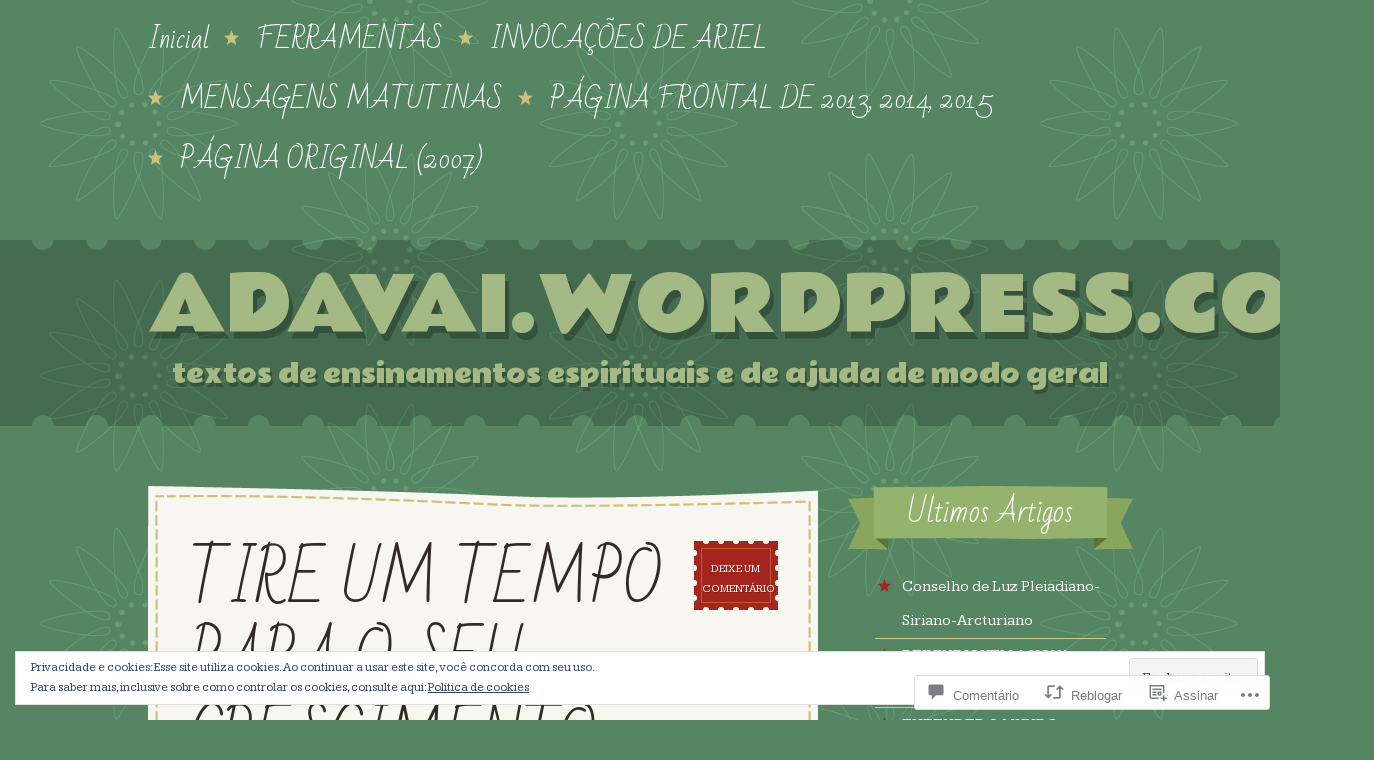

--- FILE ---
content_type: text/html; charset=UTF-8
request_url: https://adavai.wordpress.com/2016/09/09/tire-um-tempo-para-o-seu-crescimento-090916/
body_size: 47042
content:
<!DOCTYPE html>
<!--[if IE 8]>
<html id="ie8" lang="pt-BR">
<![endif]-->
<!--[if !(IE 8)]><!-->
<html lang="pt-BR">
<!--<![endif]-->
<head>
<meta charset="UTF-8" />
<title>TIRE UM TEMPO PARA O SEU CRESCIMENTO-09/09/16 | adavai.wordpress.com</title>
<link rel="profile" href="http://gmpg.org/xfn/11" />
<link rel="pingback" href="https://adavai.wordpress.com/xmlrpc.php" />
<!--[if lt IE 9]>
<script src="https://s0.wp.com/wp-content/themes/premium/a-simpler-time/js/html5.js?m=1370452597i" type="text/javascript"></script>
<![endif]-->

<meta name='robots' content='max-image-preview:large' />
<link rel='dns-prefetch' href='//s0.wp.com' />
<link rel='dns-prefetch' href='//widgets.wp.com' />
<link rel='dns-prefetch' href='//fonts-api.wp.com' />
<link rel='dns-prefetch' href='//af.pubmine.com' />
<link rel="alternate" type="application/rss+xml" title="Feed para adavai.wordpress.com &raquo;" href="https://adavai.wordpress.com/feed/" />
<link rel="alternate" type="application/rss+xml" title="Feed de comentários para adavai.wordpress.com &raquo;" href="https://adavai.wordpress.com/comments/feed/" />
<link rel="alternate" type="application/rss+xml" title="Feed de comentários para adavai.wordpress.com &raquo; TIRE UM TEMPO PARA O SEU CRESCIMENTO-09/09/16" href="https://adavai.wordpress.com/2016/09/09/tire-um-tempo-para-o-seu-crescimento-090916/feed/" />
	<script type="text/javascript">
		/* <![CDATA[ */
		function addLoadEvent(func) {
			var oldonload = window.onload;
			if (typeof window.onload != 'function') {
				window.onload = func;
			} else {
				window.onload = function () {
					oldonload();
					func();
				}
			}
		}
		/* ]]> */
	</script>
	<link crossorigin='anonymous' rel='stylesheet' id='all-css-0-1' href='/_static/??-eJx9jFEKwjAQRC9kXKqV+iOeJSRLSbPJBndD6O1tpFAQ8WfgMTMPWjGOs2JWSNUUqnPIAi34GVUA69ZyDGjINlBMhayigOhKeHYiJ/gtWFCLdXFnSMw9fKXt/MIu8aaw6Bf9U1KIeIg/1OfP9Bim2/VyH6dhXN5pUk2g&cssminify=yes' type='text/css' media='all' />
<style id='wp-emoji-styles-inline-css'>

	img.wp-smiley, img.emoji {
		display: inline !important;
		border: none !important;
		box-shadow: none !important;
		height: 1em !important;
		width: 1em !important;
		margin: 0 0.07em !important;
		vertical-align: -0.1em !important;
		background: none !important;
		padding: 0 !important;
	}
/*# sourceURL=wp-emoji-styles-inline-css */
</style>
<link crossorigin='anonymous' rel='stylesheet' id='all-css-2-1' href='/wp-content/plugins/gutenberg-core/v22.4.0/build/styles/block-library/style.min.css?m=1768935615i&cssminify=yes' type='text/css' media='all' />
<style id='wp-block-library-inline-css'>
.has-text-align-justify {
	text-align:justify;
}
.has-text-align-justify{text-align:justify;}

/*# sourceURL=wp-block-library-inline-css */
</style><style id='global-styles-inline-css'>
:root{--wp--preset--aspect-ratio--square: 1;--wp--preset--aspect-ratio--4-3: 4/3;--wp--preset--aspect-ratio--3-4: 3/4;--wp--preset--aspect-ratio--3-2: 3/2;--wp--preset--aspect-ratio--2-3: 2/3;--wp--preset--aspect-ratio--16-9: 16/9;--wp--preset--aspect-ratio--9-16: 9/16;--wp--preset--color--black: #000000;--wp--preset--color--cyan-bluish-gray: #abb8c3;--wp--preset--color--white: #ffffff;--wp--preset--color--pale-pink: #f78da7;--wp--preset--color--vivid-red: #cf2e2e;--wp--preset--color--luminous-vivid-orange: #ff6900;--wp--preset--color--luminous-vivid-amber: #fcb900;--wp--preset--color--light-green-cyan: #7bdcb5;--wp--preset--color--vivid-green-cyan: #00d084;--wp--preset--color--pale-cyan-blue: #8ed1fc;--wp--preset--color--vivid-cyan-blue: #0693e3;--wp--preset--color--vivid-purple: #9b51e0;--wp--preset--gradient--vivid-cyan-blue-to-vivid-purple: linear-gradient(135deg,rgb(6,147,227) 0%,rgb(155,81,224) 100%);--wp--preset--gradient--light-green-cyan-to-vivid-green-cyan: linear-gradient(135deg,rgb(122,220,180) 0%,rgb(0,208,130) 100%);--wp--preset--gradient--luminous-vivid-amber-to-luminous-vivid-orange: linear-gradient(135deg,rgb(252,185,0) 0%,rgb(255,105,0) 100%);--wp--preset--gradient--luminous-vivid-orange-to-vivid-red: linear-gradient(135deg,rgb(255,105,0) 0%,rgb(207,46,46) 100%);--wp--preset--gradient--very-light-gray-to-cyan-bluish-gray: linear-gradient(135deg,rgb(238,238,238) 0%,rgb(169,184,195) 100%);--wp--preset--gradient--cool-to-warm-spectrum: linear-gradient(135deg,rgb(74,234,220) 0%,rgb(151,120,209) 20%,rgb(207,42,186) 40%,rgb(238,44,130) 60%,rgb(251,105,98) 80%,rgb(254,248,76) 100%);--wp--preset--gradient--blush-light-purple: linear-gradient(135deg,rgb(255,206,236) 0%,rgb(152,150,240) 100%);--wp--preset--gradient--blush-bordeaux: linear-gradient(135deg,rgb(254,205,165) 0%,rgb(254,45,45) 50%,rgb(107,0,62) 100%);--wp--preset--gradient--luminous-dusk: linear-gradient(135deg,rgb(255,203,112) 0%,rgb(199,81,192) 50%,rgb(65,88,208) 100%);--wp--preset--gradient--pale-ocean: linear-gradient(135deg,rgb(255,245,203) 0%,rgb(182,227,212) 50%,rgb(51,167,181) 100%);--wp--preset--gradient--electric-grass: linear-gradient(135deg,rgb(202,248,128) 0%,rgb(113,206,126) 100%);--wp--preset--gradient--midnight: linear-gradient(135deg,rgb(2,3,129) 0%,rgb(40,116,252) 100%);--wp--preset--font-size--small: 13px;--wp--preset--font-size--medium: 20px;--wp--preset--font-size--large: 36px;--wp--preset--font-size--x-large: 42px;--wp--preset--font-family--albert-sans: 'Albert Sans', sans-serif;--wp--preset--font-family--alegreya: Alegreya, serif;--wp--preset--font-family--arvo: Arvo, serif;--wp--preset--font-family--bodoni-moda: 'Bodoni Moda', serif;--wp--preset--font-family--bricolage-grotesque: 'Bricolage Grotesque', sans-serif;--wp--preset--font-family--cabin: Cabin, sans-serif;--wp--preset--font-family--chivo: Chivo, sans-serif;--wp--preset--font-family--commissioner: Commissioner, sans-serif;--wp--preset--font-family--cormorant: Cormorant, serif;--wp--preset--font-family--courier-prime: 'Courier Prime', monospace;--wp--preset--font-family--crimson-pro: 'Crimson Pro', serif;--wp--preset--font-family--dm-mono: 'DM Mono', monospace;--wp--preset--font-family--dm-sans: 'DM Sans', sans-serif;--wp--preset--font-family--dm-serif-display: 'DM Serif Display', serif;--wp--preset--font-family--domine: Domine, serif;--wp--preset--font-family--eb-garamond: 'EB Garamond', serif;--wp--preset--font-family--epilogue: Epilogue, sans-serif;--wp--preset--font-family--fahkwang: Fahkwang, sans-serif;--wp--preset--font-family--figtree: Figtree, sans-serif;--wp--preset--font-family--fira-sans: 'Fira Sans', sans-serif;--wp--preset--font-family--fjalla-one: 'Fjalla One', sans-serif;--wp--preset--font-family--fraunces: Fraunces, serif;--wp--preset--font-family--gabarito: Gabarito, system-ui;--wp--preset--font-family--ibm-plex-mono: 'IBM Plex Mono', monospace;--wp--preset--font-family--ibm-plex-sans: 'IBM Plex Sans', sans-serif;--wp--preset--font-family--ibarra-real-nova: 'Ibarra Real Nova', serif;--wp--preset--font-family--instrument-serif: 'Instrument Serif', serif;--wp--preset--font-family--inter: Inter, sans-serif;--wp--preset--font-family--josefin-sans: 'Josefin Sans', sans-serif;--wp--preset--font-family--jost: Jost, sans-serif;--wp--preset--font-family--libre-baskerville: 'Libre Baskerville', serif;--wp--preset--font-family--libre-franklin: 'Libre Franklin', sans-serif;--wp--preset--font-family--literata: Literata, serif;--wp--preset--font-family--lora: Lora, serif;--wp--preset--font-family--merriweather: Merriweather, serif;--wp--preset--font-family--montserrat: Montserrat, sans-serif;--wp--preset--font-family--newsreader: Newsreader, serif;--wp--preset--font-family--noto-sans-mono: 'Noto Sans Mono', sans-serif;--wp--preset--font-family--nunito: Nunito, sans-serif;--wp--preset--font-family--open-sans: 'Open Sans', sans-serif;--wp--preset--font-family--overpass: Overpass, sans-serif;--wp--preset--font-family--pt-serif: 'PT Serif', serif;--wp--preset--font-family--petrona: Petrona, serif;--wp--preset--font-family--piazzolla: Piazzolla, serif;--wp--preset--font-family--playfair-display: 'Playfair Display', serif;--wp--preset--font-family--plus-jakarta-sans: 'Plus Jakarta Sans', sans-serif;--wp--preset--font-family--poppins: Poppins, sans-serif;--wp--preset--font-family--raleway: Raleway, sans-serif;--wp--preset--font-family--roboto: Roboto, sans-serif;--wp--preset--font-family--roboto-slab: 'Roboto Slab', serif;--wp--preset--font-family--rubik: Rubik, sans-serif;--wp--preset--font-family--rufina: Rufina, serif;--wp--preset--font-family--sora: Sora, sans-serif;--wp--preset--font-family--source-sans-3: 'Source Sans 3', sans-serif;--wp--preset--font-family--source-serif-4: 'Source Serif 4', serif;--wp--preset--font-family--space-mono: 'Space Mono', monospace;--wp--preset--font-family--syne: Syne, sans-serif;--wp--preset--font-family--texturina: Texturina, serif;--wp--preset--font-family--urbanist: Urbanist, sans-serif;--wp--preset--font-family--work-sans: 'Work Sans', sans-serif;--wp--preset--spacing--20: 0.44rem;--wp--preset--spacing--30: 0.67rem;--wp--preset--spacing--40: 1rem;--wp--preset--spacing--50: 1.5rem;--wp--preset--spacing--60: 2.25rem;--wp--preset--spacing--70: 3.38rem;--wp--preset--spacing--80: 5.06rem;--wp--preset--shadow--natural: 6px 6px 9px rgba(0, 0, 0, 0.2);--wp--preset--shadow--deep: 12px 12px 50px rgba(0, 0, 0, 0.4);--wp--preset--shadow--sharp: 6px 6px 0px rgba(0, 0, 0, 0.2);--wp--preset--shadow--outlined: 6px 6px 0px -3px rgb(255, 255, 255), 6px 6px rgb(0, 0, 0);--wp--preset--shadow--crisp: 6px 6px 0px rgb(0, 0, 0);}:where(body) { margin: 0; }:where(.is-layout-flex){gap: 0.5em;}:where(.is-layout-grid){gap: 0.5em;}body .is-layout-flex{display: flex;}.is-layout-flex{flex-wrap: wrap;align-items: center;}.is-layout-flex > :is(*, div){margin: 0;}body .is-layout-grid{display: grid;}.is-layout-grid > :is(*, div){margin: 0;}body{padding-top: 0px;padding-right: 0px;padding-bottom: 0px;padding-left: 0px;}:root :where(.wp-element-button, .wp-block-button__link){background-color: #32373c;border-width: 0;color: #fff;font-family: inherit;font-size: inherit;font-style: inherit;font-weight: inherit;letter-spacing: inherit;line-height: inherit;padding-top: calc(0.667em + 2px);padding-right: calc(1.333em + 2px);padding-bottom: calc(0.667em + 2px);padding-left: calc(1.333em + 2px);text-decoration: none;text-transform: inherit;}.has-black-color{color: var(--wp--preset--color--black) !important;}.has-cyan-bluish-gray-color{color: var(--wp--preset--color--cyan-bluish-gray) !important;}.has-white-color{color: var(--wp--preset--color--white) !important;}.has-pale-pink-color{color: var(--wp--preset--color--pale-pink) !important;}.has-vivid-red-color{color: var(--wp--preset--color--vivid-red) !important;}.has-luminous-vivid-orange-color{color: var(--wp--preset--color--luminous-vivid-orange) !important;}.has-luminous-vivid-amber-color{color: var(--wp--preset--color--luminous-vivid-amber) !important;}.has-light-green-cyan-color{color: var(--wp--preset--color--light-green-cyan) !important;}.has-vivid-green-cyan-color{color: var(--wp--preset--color--vivid-green-cyan) !important;}.has-pale-cyan-blue-color{color: var(--wp--preset--color--pale-cyan-blue) !important;}.has-vivid-cyan-blue-color{color: var(--wp--preset--color--vivid-cyan-blue) !important;}.has-vivid-purple-color{color: var(--wp--preset--color--vivid-purple) !important;}.has-black-background-color{background-color: var(--wp--preset--color--black) !important;}.has-cyan-bluish-gray-background-color{background-color: var(--wp--preset--color--cyan-bluish-gray) !important;}.has-white-background-color{background-color: var(--wp--preset--color--white) !important;}.has-pale-pink-background-color{background-color: var(--wp--preset--color--pale-pink) !important;}.has-vivid-red-background-color{background-color: var(--wp--preset--color--vivid-red) !important;}.has-luminous-vivid-orange-background-color{background-color: var(--wp--preset--color--luminous-vivid-orange) !important;}.has-luminous-vivid-amber-background-color{background-color: var(--wp--preset--color--luminous-vivid-amber) !important;}.has-light-green-cyan-background-color{background-color: var(--wp--preset--color--light-green-cyan) !important;}.has-vivid-green-cyan-background-color{background-color: var(--wp--preset--color--vivid-green-cyan) !important;}.has-pale-cyan-blue-background-color{background-color: var(--wp--preset--color--pale-cyan-blue) !important;}.has-vivid-cyan-blue-background-color{background-color: var(--wp--preset--color--vivid-cyan-blue) !important;}.has-vivid-purple-background-color{background-color: var(--wp--preset--color--vivid-purple) !important;}.has-black-border-color{border-color: var(--wp--preset--color--black) !important;}.has-cyan-bluish-gray-border-color{border-color: var(--wp--preset--color--cyan-bluish-gray) !important;}.has-white-border-color{border-color: var(--wp--preset--color--white) !important;}.has-pale-pink-border-color{border-color: var(--wp--preset--color--pale-pink) !important;}.has-vivid-red-border-color{border-color: var(--wp--preset--color--vivid-red) !important;}.has-luminous-vivid-orange-border-color{border-color: var(--wp--preset--color--luminous-vivid-orange) !important;}.has-luminous-vivid-amber-border-color{border-color: var(--wp--preset--color--luminous-vivid-amber) !important;}.has-light-green-cyan-border-color{border-color: var(--wp--preset--color--light-green-cyan) !important;}.has-vivid-green-cyan-border-color{border-color: var(--wp--preset--color--vivid-green-cyan) !important;}.has-pale-cyan-blue-border-color{border-color: var(--wp--preset--color--pale-cyan-blue) !important;}.has-vivid-cyan-blue-border-color{border-color: var(--wp--preset--color--vivid-cyan-blue) !important;}.has-vivid-purple-border-color{border-color: var(--wp--preset--color--vivid-purple) !important;}.has-vivid-cyan-blue-to-vivid-purple-gradient-background{background: var(--wp--preset--gradient--vivid-cyan-blue-to-vivid-purple) !important;}.has-light-green-cyan-to-vivid-green-cyan-gradient-background{background: var(--wp--preset--gradient--light-green-cyan-to-vivid-green-cyan) !important;}.has-luminous-vivid-amber-to-luminous-vivid-orange-gradient-background{background: var(--wp--preset--gradient--luminous-vivid-amber-to-luminous-vivid-orange) !important;}.has-luminous-vivid-orange-to-vivid-red-gradient-background{background: var(--wp--preset--gradient--luminous-vivid-orange-to-vivid-red) !important;}.has-very-light-gray-to-cyan-bluish-gray-gradient-background{background: var(--wp--preset--gradient--very-light-gray-to-cyan-bluish-gray) !important;}.has-cool-to-warm-spectrum-gradient-background{background: var(--wp--preset--gradient--cool-to-warm-spectrum) !important;}.has-blush-light-purple-gradient-background{background: var(--wp--preset--gradient--blush-light-purple) !important;}.has-blush-bordeaux-gradient-background{background: var(--wp--preset--gradient--blush-bordeaux) !important;}.has-luminous-dusk-gradient-background{background: var(--wp--preset--gradient--luminous-dusk) !important;}.has-pale-ocean-gradient-background{background: var(--wp--preset--gradient--pale-ocean) !important;}.has-electric-grass-gradient-background{background: var(--wp--preset--gradient--electric-grass) !important;}.has-midnight-gradient-background{background: var(--wp--preset--gradient--midnight) !important;}.has-small-font-size{font-size: var(--wp--preset--font-size--small) !important;}.has-medium-font-size{font-size: var(--wp--preset--font-size--medium) !important;}.has-large-font-size{font-size: var(--wp--preset--font-size--large) !important;}.has-x-large-font-size{font-size: var(--wp--preset--font-size--x-large) !important;}.has-albert-sans-font-family{font-family: var(--wp--preset--font-family--albert-sans) !important;}.has-alegreya-font-family{font-family: var(--wp--preset--font-family--alegreya) !important;}.has-arvo-font-family{font-family: var(--wp--preset--font-family--arvo) !important;}.has-bodoni-moda-font-family{font-family: var(--wp--preset--font-family--bodoni-moda) !important;}.has-bricolage-grotesque-font-family{font-family: var(--wp--preset--font-family--bricolage-grotesque) !important;}.has-cabin-font-family{font-family: var(--wp--preset--font-family--cabin) !important;}.has-chivo-font-family{font-family: var(--wp--preset--font-family--chivo) !important;}.has-commissioner-font-family{font-family: var(--wp--preset--font-family--commissioner) !important;}.has-cormorant-font-family{font-family: var(--wp--preset--font-family--cormorant) !important;}.has-courier-prime-font-family{font-family: var(--wp--preset--font-family--courier-prime) !important;}.has-crimson-pro-font-family{font-family: var(--wp--preset--font-family--crimson-pro) !important;}.has-dm-mono-font-family{font-family: var(--wp--preset--font-family--dm-mono) !important;}.has-dm-sans-font-family{font-family: var(--wp--preset--font-family--dm-sans) !important;}.has-dm-serif-display-font-family{font-family: var(--wp--preset--font-family--dm-serif-display) !important;}.has-domine-font-family{font-family: var(--wp--preset--font-family--domine) !important;}.has-eb-garamond-font-family{font-family: var(--wp--preset--font-family--eb-garamond) !important;}.has-epilogue-font-family{font-family: var(--wp--preset--font-family--epilogue) !important;}.has-fahkwang-font-family{font-family: var(--wp--preset--font-family--fahkwang) !important;}.has-figtree-font-family{font-family: var(--wp--preset--font-family--figtree) !important;}.has-fira-sans-font-family{font-family: var(--wp--preset--font-family--fira-sans) !important;}.has-fjalla-one-font-family{font-family: var(--wp--preset--font-family--fjalla-one) !important;}.has-fraunces-font-family{font-family: var(--wp--preset--font-family--fraunces) !important;}.has-gabarito-font-family{font-family: var(--wp--preset--font-family--gabarito) !important;}.has-ibm-plex-mono-font-family{font-family: var(--wp--preset--font-family--ibm-plex-mono) !important;}.has-ibm-plex-sans-font-family{font-family: var(--wp--preset--font-family--ibm-plex-sans) !important;}.has-ibarra-real-nova-font-family{font-family: var(--wp--preset--font-family--ibarra-real-nova) !important;}.has-instrument-serif-font-family{font-family: var(--wp--preset--font-family--instrument-serif) !important;}.has-inter-font-family{font-family: var(--wp--preset--font-family--inter) !important;}.has-josefin-sans-font-family{font-family: var(--wp--preset--font-family--josefin-sans) !important;}.has-jost-font-family{font-family: var(--wp--preset--font-family--jost) !important;}.has-libre-baskerville-font-family{font-family: var(--wp--preset--font-family--libre-baskerville) !important;}.has-libre-franklin-font-family{font-family: var(--wp--preset--font-family--libre-franklin) !important;}.has-literata-font-family{font-family: var(--wp--preset--font-family--literata) !important;}.has-lora-font-family{font-family: var(--wp--preset--font-family--lora) !important;}.has-merriweather-font-family{font-family: var(--wp--preset--font-family--merriweather) !important;}.has-montserrat-font-family{font-family: var(--wp--preset--font-family--montserrat) !important;}.has-newsreader-font-family{font-family: var(--wp--preset--font-family--newsreader) !important;}.has-noto-sans-mono-font-family{font-family: var(--wp--preset--font-family--noto-sans-mono) !important;}.has-nunito-font-family{font-family: var(--wp--preset--font-family--nunito) !important;}.has-open-sans-font-family{font-family: var(--wp--preset--font-family--open-sans) !important;}.has-overpass-font-family{font-family: var(--wp--preset--font-family--overpass) !important;}.has-pt-serif-font-family{font-family: var(--wp--preset--font-family--pt-serif) !important;}.has-petrona-font-family{font-family: var(--wp--preset--font-family--petrona) !important;}.has-piazzolla-font-family{font-family: var(--wp--preset--font-family--piazzolla) !important;}.has-playfair-display-font-family{font-family: var(--wp--preset--font-family--playfair-display) !important;}.has-plus-jakarta-sans-font-family{font-family: var(--wp--preset--font-family--plus-jakarta-sans) !important;}.has-poppins-font-family{font-family: var(--wp--preset--font-family--poppins) !important;}.has-raleway-font-family{font-family: var(--wp--preset--font-family--raleway) !important;}.has-roboto-font-family{font-family: var(--wp--preset--font-family--roboto) !important;}.has-roboto-slab-font-family{font-family: var(--wp--preset--font-family--roboto-slab) !important;}.has-rubik-font-family{font-family: var(--wp--preset--font-family--rubik) !important;}.has-rufina-font-family{font-family: var(--wp--preset--font-family--rufina) !important;}.has-sora-font-family{font-family: var(--wp--preset--font-family--sora) !important;}.has-source-sans-3-font-family{font-family: var(--wp--preset--font-family--source-sans-3) !important;}.has-source-serif-4-font-family{font-family: var(--wp--preset--font-family--source-serif-4) !important;}.has-space-mono-font-family{font-family: var(--wp--preset--font-family--space-mono) !important;}.has-syne-font-family{font-family: var(--wp--preset--font-family--syne) !important;}.has-texturina-font-family{font-family: var(--wp--preset--font-family--texturina) !important;}.has-urbanist-font-family{font-family: var(--wp--preset--font-family--urbanist) !important;}.has-work-sans-font-family{font-family: var(--wp--preset--font-family--work-sans) !important;}
/*# sourceURL=global-styles-inline-css */
</style>

<style id='classic-theme-styles-inline-css'>
.wp-block-button__link{background-color:#32373c;border-radius:9999px;box-shadow:none;color:#fff;font-size:1.125em;padding:calc(.667em + 2px) calc(1.333em + 2px);text-decoration:none}.wp-block-file__button{background:#32373c;color:#fff}.wp-block-accordion-heading{margin:0}.wp-block-accordion-heading__toggle{background-color:inherit!important;color:inherit!important}.wp-block-accordion-heading__toggle:not(:focus-visible){outline:none}.wp-block-accordion-heading__toggle:focus,.wp-block-accordion-heading__toggle:hover{background-color:inherit!important;border:none;box-shadow:none;color:inherit;padding:var(--wp--preset--spacing--20,1em) 0;text-decoration:none}.wp-block-accordion-heading__toggle:focus-visible{outline:auto;outline-offset:0}
/*# sourceURL=/wp-content/plugins/gutenberg-core/v22.4.0/build/styles/block-library/classic.min.css */
</style>
<link crossorigin='anonymous' rel='stylesheet' id='all-css-4-1' href='/_static/??-eJx9jskOwjAMRH+IYPblgPgUlMWClDqJYqf9fVxVXABxseSZefbAWIzPSTAJUDOlb/eYGHyuqDoVK6AJwhAt9kgaW3rmBfzGxqKMca5UZDY6KTYy8lCQ/3EdSrH+aVSaT8wGUM7pbd4GTCFXsE0yWZHovzDg6sG12AcYsDp9reLUmT/3qcyVLuvj4bRd7fbnTfcCmvdj7g==&cssminify=yes' type='text/css' media='all' />
<link rel='stylesheet' id='verbum-gutenberg-css-css' href='https://widgets.wp.com/verbum-block-editor/block-editor.css?ver=1738686361' media='all' />
<link crossorigin='anonymous' rel='stylesheet' id='all-css-6-1' href='/wp-content/themes/premium/a-simpler-time/style.css?m=1421255534i&cssminify=yes' type='text/css' media='all' />
<link rel='stylesheet' id='kameron-css' href='https://fonts-api.wp.com/css?family=Kameron%3A400%2C700&#038;ver=6.9-RC2-61304' media='all' />
<link rel='stylesheet' id='bad-script-css' href='https://fonts-api.wp.com/css?family=Bad+Script&#038;subset=latin%2Ccyrillic&#038;ver=6.9-RC2-61304' media='all' />
<link rel='stylesheet' id='rammetto-one-css' href='https://fonts-api.wp.com/css?family=Rammetto+One&#038;ver=6.9-RC2-61304' media='all' />
<link crossorigin='anonymous' rel='stylesheet' id='all-css-12-1' href='/_static/??-eJzTLy/QTc7PK0nNK9HPLdUtyClNz8wr1i9KTcrJTwcy0/WTi5G5ekCujj52Temp+bo5+cmJJZn5eSgc3bScxMwikFb7XFtDE1NLExMLc0OTLACohS2q&cssminify=yes' type='text/css' media='all' />
<link crossorigin='anonymous' rel='stylesheet' id='print-css-13-1' href='/wp-content/mu-plugins/global-print/global-print.css?m=1465851035i&cssminify=yes' type='text/css' media='print' />
<style id='jetpack-global-styles-frontend-style-inline-css'>
:root { --font-headings: unset; --font-base: unset; --font-headings-default: -apple-system,BlinkMacSystemFont,"Segoe UI",Roboto,Oxygen-Sans,Ubuntu,Cantarell,"Helvetica Neue",sans-serif; --font-base-default: -apple-system,BlinkMacSystemFont,"Segoe UI",Roboto,Oxygen-Sans,Ubuntu,Cantarell,"Helvetica Neue",sans-serif;}
/*# sourceURL=jetpack-global-styles-frontend-style-inline-css */
</style>
<link crossorigin='anonymous' rel='stylesheet' id='all-css-16-1' href='/_static/??-eJyNjcEKwjAQRH/IuFRT6kX8FNkmS5K6yQY3Qfx7bfEiXrwM82B4A49qnJRGpUHupnIPqSgs1Cq624chi6zhO5OCRryTR++fW00l7J3qDv43XVNxoOISsmEJol/wY2uR8vs3WggsM/I6uOTzMI3Hw8lOg11eUT1JKA==&cssminify=yes' type='text/css' media='all' />
<script type="text/javascript" id="jetpack_related-posts-js-extra">
/* <![CDATA[ */
var related_posts_js_options = {"post_heading":"h4"};
//# sourceURL=jetpack_related-posts-js-extra
/* ]]> */
</script>
<script type="text/javascript" id="wpcom-actionbar-placeholder-js-extra">
/* <![CDATA[ */
var actionbardata = {"siteID":"1579229","postID":"6307","siteURL":"https://adavai.wordpress.com","xhrURL":"https://adavai.wordpress.com/wp-admin/admin-ajax.php","nonce":"517de47012","isLoggedIn":"","statusMessage":"","subsEmailDefault":"instantly","proxyScriptUrl":"https://s0.wp.com/wp-content/js/wpcom-proxy-request.js?m=1513050504i&amp;ver=20211021","shortlink":"https://wp.me/p6CPr-1DJ","i18n":{"followedText":"Novas publica\u00e7\u00f5es deste site agora aparecer\u00e3o no seu \u003Ca href=\"https://wordpress.com/reader\"\u003ELeitor\u003C/a\u003E","foldBar":"Esconder esta barra","unfoldBar":"Mostrar esta barra","shortLinkCopied":"Link curto copiado."}};
//# sourceURL=wpcom-actionbar-placeholder-js-extra
/* ]]> */
</script>
<script type="text/javascript" id="jetpack-mu-wpcom-settings-js-before">
/* <![CDATA[ */
var JETPACK_MU_WPCOM_SETTINGS = {"assetsUrl":"https://s0.wp.com/wp-content/mu-plugins/jetpack-mu-wpcom-plugin/moon/jetpack_vendor/automattic/jetpack-mu-wpcom/src/build/"};
//# sourceURL=jetpack-mu-wpcom-settings-js-before
/* ]]> */
</script>
<script crossorigin='anonymous' type='text/javascript'  src='/_static/??-eJxdjd0KwjAMhV/ILHNQvRIfRbq2jNY2CU236du7gYh6dfg4f7gKOKYWqGGZQfI8RVJMoYl19zdjYSa8RXI4zjF7rCHbFjwIa9Nf6kqkLukBv4bTlskNpPLj+e+NmafP7crVW6/gslUNuhddEVyGXYCYYPJSt4lruRzPxvT9aRhMegHKMEgx'></script>
<script type="text/javascript" id="rlt-proxy-js-after">
/* <![CDATA[ */
	rltInitialize( {"token":null,"iframeOrigins":["https:\/\/widgets.wp.com"]} );
//# sourceURL=rlt-proxy-js-after
/* ]]> */
</script>
<link rel="EditURI" type="application/rsd+xml" title="RSD" href="https://adavai.wordpress.com/xmlrpc.php?rsd" />
<meta name="generator" content="WordPress.com" />
<link rel="canonical" href="https://adavai.wordpress.com/2016/09/09/tire-um-tempo-para-o-seu-crescimento-090916/" />
<link rel='shortlink' href='https://wp.me/p6CPr-1DJ' />
<link rel="alternate" type="application/json+oembed" href="https://public-api.wordpress.com/oembed/?format=json&amp;url=https%3A%2F%2Fadavai.wordpress.com%2F2016%2F09%2F09%2Ftire-um-tempo-para-o-seu-crescimento-090916%2F&amp;for=wpcom-auto-discovery" /><link rel="alternate" type="application/xml+oembed" href="https://public-api.wordpress.com/oembed/?format=xml&amp;url=https%3A%2F%2Fadavai.wordpress.com%2F2016%2F09%2F09%2Ftire-um-tempo-para-o-seu-crescimento-090916%2F&amp;for=wpcom-auto-discovery" />
<!-- Jetpack Open Graph Tags -->
<meta property="og:type" content="article" />
<meta property="og:title" content="TIRE UM TEMPO PARA O SEU CRESCIMENTO-09/09/16" />
<meta property="og:url" content="https://adavai.wordpress.com/2016/09/09/tire-um-tempo-para-o-seu-crescimento-090916/" />
<meta property="og:description" content="SABEDORIA DOS ANJOS canalizada por Sharon Taphorn Pausa É importante tirar um tempo regular de alguns dos aspectos da vida diária. Isto o ajuda a ganhar clareza e compreensão. Tenha um tempo para r…" />
<meta property="article:published_time" content="2016-09-09T20:46:07+00:00" />
<meta property="article:modified_time" content="2016-09-09T20:46:07+00:00" />
<meta property="og:site_name" content="adavai.wordpress.com" />
<meta property="og:image" content="https://s0.wp.com/i/blank.jpg?m=1383295312i" />
<meta property="og:image:width" content="200" />
<meta property="og:image:height" content="200" />
<meta property="og:image:alt" content="" />
<meta property="og:locale" content="pt_BR" />
<meta property="fb:app_id" content="249643311490" />
<meta property="article:publisher" content="https://www.facebook.com/WordPresscom" />
<meta name="twitter:creator" content="@adavai" />
<meta name="twitter:text:title" content="TIRE UM TEMPO PARA O SEU CRESCIMENTO-09/09/16" />
<meta name="twitter:card" content="summary" />

<!-- End Jetpack Open Graph Tags -->
<link rel="shortcut icon" type="image/x-icon" href="https://s0.wp.com/i/favicon.ico?m=1713425267i" sizes="16x16 24x24 32x32 48x48" />
<link rel="icon" type="image/x-icon" href="https://s0.wp.com/i/favicon.ico?m=1713425267i" sizes="16x16 24x24 32x32 48x48" />
<link rel="apple-touch-icon" href="https://s0.wp.com/i/webclip.png?m=1713868326i" />
<link rel='openid.server' href='https://adavai.wordpress.com/?openidserver=1' />
<link rel='openid.delegate' href='https://adavai.wordpress.com/' />
<link rel="search" type="application/opensearchdescription+xml" href="https://adavai.wordpress.com/osd.xml" title="adavai.wordpress.com" />
<link rel="search" type="application/opensearchdescription+xml" href="https://s1.wp.com/opensearch.xml" title="WordPress.com" />
<meta name="description" content="SABEDORIA DOS ANJOS canalizada por Sharon Taphorn Pausa É importante tirar um tempo regular de alguns dos aspectos da vida diária. Isto o ajuda a ganhar clareza e compreensão. Tenha um tempo para respirar e estar no momento. Comungue com uma árvore se você puder, sinta a beleza divina da natureza e a beleza de&hellip;" />
<script type="text/javascript">
/* <![CDATA[ */
var wa_client = {}; wa_client.cmd = []; wa_client.config = { 'blog_id': 1579229, 'blog_language': 'pt', 'is_wordads': false, 'hosting_type': 0, 'afp_account_id': 'pub-6375019380014871', 'afp_host_id': 5038568878849053, 'theme': 'premium/a-simpler-time', '_': { 'title': 'Publicidade', 'privacy_settings': 'Configurações de privacidade' }, 'formats': [ 'inline', 'belowpost', 'bottom_sticky', 'sidebar_sticky_right', 'sidebar', 'gutenberg_rectangle', 'gutenberg_leaderboard', 'gutenberg_mobile_leaderboard', 'gutenberg_skyscraper' ] };
/* ]]> */
</script>
		<script type="text/javascript">

			window.doNotSellCallback = function() {

				var linkElements = [
					'a[href="https://wordpress.com/?ref=footer_blog"]',
					'a[href="https://wordpress.com/?ref=footer_website"]',
					'a[href="https://wordpress.com/?ref=vertical_footer"]',
					'a[href^="https://wordpress.com/?ref=footer_segment_"]',
				].join(',');

				var dnsLink = document.createElement( 'a' );
				dnsLink.href = 'https://wordpress.com/pt-br/advertising-program-optout/';
				dnsLink.classList.add( 'do-not-sell-link' );
				dnsLink.rel = 'nofollow';
				dnsLink.style.marginLeft = '0.5em';
				dnsLink.textContent = 'Não venda ou compartilhe minhas informações pessoais';

				var creditLinks = document.querySelectorAll( linkElements );

				if ( 0 === creditLinks.length ) {
					return false;
				}

				Array.prototype.forEach.call( creditLinks, function( el ) {
					el.insertAdjacentElement( 'afterend', dnsLink );
				});

				return true;
			};

		</script>
		<script type="text/javascript">
	window.google_analytics_uacct = "UA-52447-2";
</script>

<script type="text/javascript">
	var _gaq = _gaq || [];
	_gaq.push(['_setAccount', 'UA-52447-2']);
	_gaq.push(['_gat._anonymizeIp']);
	_gaq.push(['_setDomainName', 'wordpress.com']);
	_gaq.push(['_initData']);
	_gaq.push(['_trackPageview']);

	(function() {
		var ga = document.createElement('script'); ga.type = 'text/javascript'; ga.async = true;
		ga.src = ('https:' == document.location.protocol ? 'https://ssl' : 'http://www') + '.google-analytics.com/ga.js';
		(document.getElementsByTagName('head')[0] || document.getElementsByTagName('body')[0]).appendChild(ga);
	})();
</script>
<link crossorigin='anonymous' rel='stylesheet' id='all-css-0-3' href='/wp-content/mu-plugins/jetpack-plugin/moon/_inc/build/subscriptions/subscriptions.min.css?m=1753976312i&cssminify=yes' type='text/css' media='all' />
</head>

<body class="wp-singular post-template-default single single-post postid-6307 single-format-standard wp-theme-premiuma-simpler-time customizer-styles-applied jetpack-reblog-enabled">
		<header id="masthead" class="site-header" role="banner">
		<div id="navigation-wrapper">
			<nav role="navigation" class="site-navigation main-navigation">
				<h1 class="assistive-text">Menu</h1>
				<div class="assistive-text skip-link"><a href="#content" title="Pular para o conteúdo">Pular para o conteúdo</a></div>

				<div class="menu"><ul>
<li ><a href="https://adavai.wordpress.com/">Inicial</a></li><li class="page_item page-item-710"><a href="https://adavai.wordpress.com/decretoscredo/">FERRAMENTAS</a></li>
<li class="page_item page-item-253"><a href="https://adavai.wordpress.com/invocacoes-do-arcanjo-ariel/">INVOCAÇÕES DE ARIEL</a></li>
<li class="page_item page-item-374"><a href="https://adavai.wordpress.com/mensagens-matutinas/">MENSAGENS MATUTINAS</a></li>
<li class="page_item page-item-2874"><a href="https://adavai.wordpress.com/2874-2/">PÁGINA FRONTAL DE 2013, 2014, 2015</a></li>
<li class="page_item page-item-5330"><a href="https://adavai.wordpress.com/pagina-original-2007/">PÁGINA ORIGINAL (2007)</a></li>
</ul></div>
			</nav><!-- .site-navigation -->
		</div><!-- #navigation-wrapper -->

		<hgroup>
			<div class="hgroup-liner">
								
				<h1 class="site-title">
					<a href="https://adavai.wordpress.com/" title="adavai.wordpress.com" rel="home">adavai.wordpress.com</a>
				</h1>

									<h2 class="site-description">
						textos de ensinamentos espirituais e de ajuda de modo geral					</h2>
							</div>
		</hgroup>
	</header><!-- #masthead .site-header -->

	<div id="page" class="hfeed site">
		<div id="main">
		<div id="primary" class="site-content">
			<div id="content" role="main">

			
				
<article id="post-6307" class="post-6307 post type-post status-publish format-standard hentry category-mensagens-diversas">
	<div class="article-liner">
		<header class="entry-header">
							<h1 class="entry-title">
					TIRE UM TEMPO PARA O SEU CRESCIMENTO-09/09/16				</h1>
			
							<span class="comments-link">
					<a href="https://adavai.wordpress.com/2016/09/09/tire-um-tempo-para-o-seu-crescimento-090916/#respond"><span class="comments-wrapper">Deixe um comentário</span></a>				</span>
			
			<div class="entry-meta">
								<a class="posted-on single-author-blog"href="https://adavai.wordpress.com/2016/09/09/tire-um-tempo-para-o-seu-crescimento-090916/" title="8:46 pm" rel="bookmark"><time class="entry-date" datetime="2016-09-09T20:46:07+00:00" pubdate>Publicado em setembro 9, 2016</time></a>			</div><!-- .entry-meta -->
		</header><!-- .entry-header -->

		<div class="entry-content">
						<div class="_1dwg _1w_m">
<div id="js_ri" class="_5pbx userContent">
<div id="id_57d31f0b6b4a63981968352" class="text_exposed_root text_exposed">
<p>SABEDORIA DOS ANJOS canalizada por Sharon Taphorn</p>
<p><strong>Pausa</strong></p>
<div class="text_exposed_show">
<p>É importante tirar um tempo regular de alguns dos aspectos da vida diária. Isto o ajuda a ganhar clareza e compreensão. Tenha um tempo para respirar e estar no momento. Comungue com uma árvore se você puder, sinta a beleza divina da natureza e a beleza de tudo o que é. Faça isto para si mesmo, para a sua própria sanidade, às vezes, e acima de tudo, porque você é digno e merece este repouso do mundo ao seu redor.</p>
<p>O Mantra para hoje é: “É bom dar uma pausa da vida cotidiana e apenas ser!”</p>
<p>E assim é.</p>
<p>Você é muito amado e apoiado, sempre</p>
<p>Os Anjos e Guias</p>
<p>Thank you, Mahalo, Merci, Gracias, Vielen Dank, Grazie, Спасибо, Obrigado, 谢谢, Dank, 謝謝, Chokran,Děkuji</p>
<p>Sharon Taphorn<br />
<a href="http://www" rel="nofollow">http://www</a>. <a href="http://l.facebook.com/l.php?u=http%3A%2F%2Fplayingwiththeuniverse.com%2F&amp;h=dAQGRV1XgAQG7kFnqmExUjU1S_tUjaOZqKY1LtF1eL9Ta1A&amp;enc=[base64]&amp;s=1" target="_blank" rel="nofollow">playingwiththeuniverse.com/</a><br />
Tradução: Regina Drumond &#8211; reginamadrumond@yahoo.com.br</p>
</div>
</div>
</div>
<div class="_3x-2"></div>
</div>
<div></div>
<div id="atatags-370373-6975bb7a3c2f3">
		<script type="text/javascript">
			__ATA = window.__ATA || {};
			__ATA.cmd = window.__ATA.cmd || [];
			__ATA.cmd.push(function() {
				__ATA.initVideoSlot('atatags-370373-6975bb7a3c2f3', {
					sectionId: '370373',
					format: 'inread'
				});
			});
		</script>
	</div><span id="wordads-inline-marker" style="display: none;"></span><div id="jp-post-flair" class="sharedaddy sd-like-enabled sd-sharing-enabled"><div class="sharedaddy sd-sharing-enabled"><div class="robots-nocontent sd-block sd-social sd-social-icon-text sd-sharing"><h3 class="sd-title">Compartilhe isso:</h3><div class="sd-content"><ul><li><a href="#" class="sharing-anchor sd-button share-more"><span>Compartilhar</span></a></li><li class="share-end"></li></ul><div class="sharing-hidden"><div class="inner" style="display: none;"><ul><li class="share-print"><a rel="nofollow noopener noreferrer"
				data-shared="sharing-print-6307"
				class="share-print sd-button share-icon"
				href="https://adavai.wordpress.com/2016/09/09/tire-um-tempo-para-o-seu-crescimento-090916/#print?share=print"
				target="_blank"
				aria-labelledby="sharing-print-6307"
				>
				<span id="sharing-print-6307" hidden>Imprimir(abre em nova janela)</span>
				<span>Imprimir</span>
			</a></li><li class="share-facebook"><a rel="nofollow noopener noreferrer"
				data-shared="sharing-facebook-6307"
				class="share-facebook sd-button share-icon"
				href="https://adavai.wordpress.com/2016/09/09/tire-um-tempo-para-o-seu-crescimento-090916/?share=facebook"
				target="_blank"
				aria-labelledby="sharing-facebook-6307"
				>
				<span id="sharing-facebook-6307" hidden>Compartilhar no Facebook(abre em nova janela)</span>
				<span>Facebook</span>
			</a></li><li class="share-email"><a rel="nofollow noopener noreferrer"
				data-shared="sharing-email-6307"
				class="share-email sd-button share-icon"
				href="mailto:?subject=%5BPost%20compartilhado%5D%20TIRE%20UM%20TEMPO%20PARA%20O%20SEU%20CRESCIMENTO-09%2F09%2F16&#038;body=https%3A%2F%2Fadavai.wordpress.com%2F2016%2F09%2F09%2Ftire-um-tempo-para-o-seu-crescimento-090916%2F&#038;share=email"
				target="_blank"
				aria-labelledby="sharing-email-6307"
				data-email-share-error-title="Você tem algum e-mail configurado?" data-email-share-error-text="Se você está tendo problemas para compartilhar por e-mail, é possível que você não tenha configurado o e-mail para seu navegador. Talvez seja necessário você mesmo criar um novo e-mail." data-email-share-nonce="9d8f8a42c2" data-email-share-track-url="https://adavai.wordpress.com/2016/09/09/tire-um-tempo-para-o-seu-crescimento-090916/?share=email">
				<span id="sharing-email-6307" hidden>Enviar um link por e-mail para um amigo(abre em nova janela)</span>
				<span>E-mail</span>
			</a></li><li class="share-twitter"><a rel="nofollow noopener noreferrer"
				data-shared="sharing-twitter-6307"
				class="share-twitter sd-button share-icon"
				href="https://adavai.wordpress.com/2016/09/09/tire-um-tempo-para-o-seu-crescimento-090916/?share=twitter"
				target="_blank"
				aria-labelledby="sharing-twitter-6307"
				>
				<span id="sharing-twitter-6307" hidden>Compartilhar no X(abre em nova janela)</span>
				<span>18+</span>
			</a></li><li class="share-end"></li></ul></div></div></div></div></div><div class='sharedaddy sd-block sd-like jetpack-likes-widget-wrapper jetpack-likes-widget-unloaded' id='like-post-wrapper-1579229-6307-6975bb7a3c929' data-src='//widgets.wp.com/likes/index.html?ver=20260125#blog_id=1579229&amp;post_id=6307&amp;origin=adavai.wordpress.com&amp;obj_id=1579229-6307-6975bb7a3c929' data-name='like-post-frame-1579229-6307-6975bb7a3c929' data-title='Curtir ou reblogar'><div class='likes-widget-placeholder post-likes-widget-placeholder' style='height: 55px;'><span class='button'><span>Curtir</span></span> <span class='loading'>Carregando...</span></div><span class='sd-text-color'></span><a class='sd-link-color'></a></div>
<div id='jp-relatedposts' class='jp-relatedposts' >
	<h3 class="jp-relatedposts-headline"><em>Relacionado</em></h3>
</div></div>					</div><!-- .entry-content -->

		<footer class="entry-meta">
			<div class="entry-meta-liner">
				<span class="categories-meta lone-meta">Categorias: <a href="https://adavai.wordpress.com/category/mensagens-diversas/" rel="category tag">Mensagens Diversas</a></span>			</div><!-- .entry-meta-liner -->
		</footer><!-- .entry-meta -->
	</div><!-- .article-liner -->
</article><!-- #post-6307 -->
					<nav role="navigation" id="nav-below" class="site-navigation post-navigation">
		<h1 class="assistive-text">Navegação de Posts</h1>

	
					<div class="nav-previous"><a href="https://adavai.wordpress.com/2016/09/09/999-09092016/" rel="prev"><span class="meta-nav">&larr;</span> 9/9/9 &#8211; 09/09/2016</a></div>		
		<div class="nav-next"><a href="https://adavai.wordpress.com/2016/09/12/arcanjo-miguel-lam-120916/" rel="next">ARCANJO MIGUEL (LAM)-12/09/16 <span class="meta-nav">&rarr;</span></a></div>
	
	</nav><!-- #nav-below -->
	
				
	
	

	<div id="comments" class="comments-area">
		<div class="comments-liner">

			
				<div id="respond" class="comment-respond">
		<h3 id="reply-title" class="comment-reply-title">Deixe um comentário <small><a rel="nofollow" id="cancel-comment-reply-link" href="/2016/09/09/tire-um-tempo-para-o-seu-crescimento-090916/#respond" style="display:none;">Cancelar resposta</a></small></h3><form action="https://adavai.wordpress.com/wp-comments-post.php" method="post" id="commentform" class="comment-form">


<div class="comment-form__verbum transparent"></div><div class="verbum-form-meta"><input type='hidden' name='comment_post_ID' value='6307' id='comment_post_ID' />
<input type='hidden' name='comment_parent' id='comment_parent' value='0' />

			<input type="hidden" name="highlander_comment_nonce" id="highlander_comment_nonce" value="d1eac68881" />
			<input type="hidden" name="verbum_show_subscription_modal" value="" /></div><p style="display: none;"><input type="hidden" id="akismet_comment_nonce" name="akismet_comment_nonce" value="9538645569" /></p><p style="display: none !important;" class="akismet-fields-container" data-prefix="ak_"><label>&#916;<textarea name="ak_hp_textarea" cols="45" rows="8" maxlength="100"></textarea></label><input type="hidden" id="ak_js_1" name="ak_js" value="1"/><script type="text/javascript">
/* <![CDATA[ */
document.getElementById( "ak_js_1" ).setAttribute( "value", ( new Date() ).getTime() );
/* ]]> */
</script>
</p></form>	</div><!-- #respond -->
	<p class="akismet_comment_form_privacy_notice">Este site utiliza o Akismet para reduzir spam. <a href="https://akismet.com/privacy/" target="_blank" rel="nofollow noopener">Saiba como seus dados em comentários são processados</a>.</p>
		</div><!-- .comments-liner -->
	</div><!-- #comments .comments-area -->


			
			</div><!-- #content -->
		</div><!-- #primary .site-content -->

		<div id="secondary" class="widget-area" role="complementary">
						
		<aside id="recent-posts-2" class="widget widget_recent_entries">
		<h1 class="widget-title"><span>Ultimos Artigos</span></h1>
		<ul>
											<li>
					<a href="https://adavai.wordpress.com/2026/01/24/conselho-de-luz-pleiadiano-siriano-arcturiano-3/">Conselho de Luz Pleiadiano-Siriano-Arcturiano</a>
									</li>
											<li>
					<a href="https://adavai.wordpress.com/2026/01/24/reivindiquem-a-nova-terra-24-01-2026/">REIVINDIQUEM A NOVA TERRA – 24/01/2026</a>
									</li>
											<li>
					<a href="https://adavai.wordpress.com/2026/01/22/entender-o-mundo-humano/">ENTENDER O MUNDO HUMANO</a>
									</li>
											<li>
					<a href="https://adavai.wordpress.com/2026/01/20/atualizacao-sobre-a-energia-coletiva-e-a-tempestade-solar/">Atualização sobre a energia coletiva e a tempestade solar</a>
									</li>
											<li>
					<a href="https://adavai.wordpress.com/2026/01/20/tempestade-solar-descrita-como-a-mais-forte-em-duas-decadas-atinge-a-terra-agora/">Tempestade solar descrita como a mais forte em duas décadas atinge a Terra agora</a>
									</li>
											<li>
					<a href="https://adavai.wordpress.com/2026/01/20/os-campos-de-energia-ressoante-da-terra/">OS CAMPOS DE ENERGIA RESSOANTE DA TERRA</a>
									</li>
											<li>
					<a href="https://adavai.wordpress.com/2026/01/18/grupo-arcturiano-123/">GRUPO ARCTURIANO</a>
									</li>
											<li>
					<a href="https://adavai.wordpress.com/2026/01/13/o-caminho-e-simples-quem-complica-e-a-mente/">O CAMINHO É SIMPLES &#8211; QUEM COMPLICA É A MENTE</a>
									</li>
											<li>
					<a href="https://adavai.wordpress.com/2026/01/12/a-exaustao-nao-e-preguica/">A EXAUSTÃO NÃO É PREGUIÇA</a>
									</li>
											<li>
					<a href="https://adavai.wordpress.com/2026/01/12/como-a-humanidade-esta-tomando-de-volta-o-seu-poder/">COMO A HUMANIDADE ESTÁ TOMANDO DE VOLTA O SEU PODER</a>
									</li>
					</ul>

		</aside><aside id="categories-1" class="widget widget_categories"><h1 class="widget-title"><span>Categorias</span></h1><form action="https://adavai.wordpress.com" method="get"><label class="screen-reader-text" for="cat">Categorias</label><select  name='cat' id='cat' class='postform'>
	<option value='-1'>Selecionar categoria</option>
	<option class="level-0" value="3099131">Artigos Ivete Adavai&nbsp;&nbsp;(364)</option>
	<option class="level-0" value="16100">Especial&nbsp;&nbsp;(714)</option>
	<option class="level-0" value="49524">FERRAMENTAS&nbsp;&nbsp;(15)</option>
	<option class="level-0" value="633447">Lista de sites&nbsp;&nbsp;(1)</option>
	<option class="level-0" value="724514416">Mensagem Arcanjo Rafael&nbsp;&nbsp;(2)</option>
	<option class="level-0" value="57934930">Mensagem de Metatron&nbsp;&nbsp;(33)</option>
	<option class="level-0" value="10064100">Mensagem de Miguel (Celia)&nbsp;&nbsp;(349)</option>
	<option class="level-0" value="92221361">Mensagem de Miguel (outros)&nbsp;&nbsp;(336)</option>
	<option class="level-0" value="10064090">Mensagem de Miguel (Ronna)&nbsp;&nbsp;(315)</option>
	<option class="level-0" value="10067687">Mensagem de Uriel&nbsp;&nbsp;(242)</option>
	<option class="level-0" value="98374674">Mensagem de Zadkiel&nbsp;&nbsp;(159)</option>
	<option class="level-0" value="152266358">Mensagem Gabriel&nbsp;&nbsp;(62)</option>
	<option class="level-0" value="36454267">Mensagem Matutina&nbsp;&nbsp;(164)</option>
	<option class="level-0" value="3099811">Mensagens Antigas de Miguel&nbsp;&nbsp;(13)</option>
	<option class="level-0" value="7700355">Mensagens Diversas&nbsp;&nbsp;(5.918)</option>
	<option class="level-0" value="1149">VÍDEOS&nbsp;&nbsp;(12)</option>
</select>
</form><script type="text/javascript">
/* <![CDATA[ */

( ( dropdownId ) => {
	const dropdown = document.getElementById( dropdownId );
	function onSelectChange() {
		setTimeout( () => {
			if ( 'escape' === dropdown.dataset.lastkey ) {
				return;
			}
			if ( dropdown.value && parseInt( dropdown.value ) > 0 && dropdown instanceof HTMLSelectElement ) {
				dropdown.parentElement.submit();
			}
		}, 250 );
	}
	function onKeyUp( event ) {
		if ( 'Escape' === event.key ) {
			dropdown.dataset.lastkey = 'escape';
		} else {
			delete dropdown.dataset.lastkey;
		}
	}
	function onClick() {
		delete dropdown.dataset.lastkey;
	}
	dropdown.addEventListener( 'keyup', onKeyUp );
	dropdown.addEventListener( 'click', onClick );
	dropdown.addEventListener( 'change', onSelectChange );
})( "cat" );

//# sourceURL=WP_Widget_Categories%3A%3Awidget
/* ]]> */
</script>
</aside><aside id="archives-2" class="widget widget_archive"><h1 class="widget-title"><span>Arquivos</span></h1>		<label class="screen-reader-text" for="archives-dropdown-2">Arquivos</label>
		<select id="archives-dropdown-2" name="archive-dropdown">
			
			<option value="">Selecionar o mês</option>
				<option value='https://adavai.wordpress.com/2026/01/'> janeiro 2026 </option>
	<option value='https://adavai.wordpress.com/2025/12/'> dezembro 2025 </option>
	<option value='https://adavai.wordpress.com/2025/11/'> novembro 2025 </option>
	<option value='https://adavai.wordpress.com/2025/10/'> outubro 2025 </option>
	<option value='https://adavai.wordpress.com/2025/09/'> setembro 2025 </option>
	<option value='https://adavai.wordpress.com/2025/08/'> agosto 2025 </option>
	<option value='https://adavai.wordpress.com/2025/07/'> julho 2025 </option>
	<option value='https://adavai.wordpress.com/2025/06/'> junho 2025 </option>
	<option value='https://adavai.wordpress.com/2025/05/'> maio 2025 </option>
	<option value='https://adavai.wordpress.com/2025/04/'> abril 2025 </option>
	<option value='https://adavai.wordpress.com/2025/03/'> março 2025 </option>
	<option value='https://adavai.wordpress.com/2025/02/'> fevereiro 2025 </option>
	<option value='https://adavai.wordpress.com/2025/01/'> janeiro 2025 </option>
	<option value='https://adavai.wordpress.com/2024/12/'> dezembro 2024 </option>
	<option value='https://adavai.wordpress.com/2024/11/'> novembro 2024 </option>
	<option value='https://adavai.wordpress.com/2024/10/'> outubro 2024 </option>
	<option value='https://adavai.wordpress.com/2024/09/'> setembro 2024 </option>
	<option value='https://adavai.wordpress.com/2024/08/'> agosto 2024 </option>
	<option value='https://adavai.wordpress.com/2024/07/'> julho 2024 </option>
	<option value='https://adavai.wordpress.com/2024/06/'> junho 2024 </option>
	<option value='https://adavai.wordpress.com/2024/05/'> maio 2024 </option>
	<option value='https://adavai.wordpress.com/2024/04/'> abril 2024 </option>
	<option value='https://adavai.wordpress.com/2024/03/'> março 2024 </option>
	<option value='https://adavai.wordpress.com/2024/02/'> fevereiro 2024 </option>
	<option value='https://adavai.wordpress.com/2024/01/'> janeiro 2024 </option>
	<option value='https://adavai.wordpress.com/2023/12/'> dezembro 2023 </option>
	<option value='https://adavai.wordpress.com/2023/11/'> novembro 2023 </option>
	<option value='https://adavai.wordpress.com/2023/10/'> outubro 2023 </option>
	<option value='https://adavai.wordpress.com/2023/09/'> setembro 2023 </option>
	<option value='https://adavai.wordpress.com/2023/08/'> agosto 2023 </option>
	<option value='https://adavai.wordpress.com/2023/07/'> julho 2023 </option>
	<option value='https://adavai.wordpress.com/2023/06/'> junho 2023 </option>
	<option value='https://adavai.wordpress.com/2023/05/'> maio 2023 </option>
	<option value='https://adavai.wordpress.com/2023/04/'> abril 2023 </option>
	<option value='https://adavai.wordpress.com/2023/03/'> março 2023 </option>
	<option value='https://adavai.wordpress.com/2023/02/'> fevereiro 2023 </option>
	<option value='https://adavai.wordpress.com/2023/01/'> janeiro 2023 </option>
	<option value='https://adavai.wordpress.com/2022/12/'> dezembro 2022 </option>
	<option value='https://adavai.wordpress.com/2022/11/'> novembro 2022 </option>
	<option value='https://adavai.wordpress.com/2022/10/'> outubro 2022 </option>
	<option value='https://adavai.wordpress.com/2022/09/'> setembro 2022 </option>
	<option value='https://adavai.wordpress.com/2022/08/'> agosto 2022 </option>
	<option value='https://adavai.wordpress.com/2022/07/'> julho 2022 </option>
	<option value='https://adavai.wordpress.com/2022/06/'> junho 2022 </option>
	<option value='https://adavai.wordpress.com/2022/05/'> maio 2022 </option>
	<option value='https://adavai.wordpress.com/2022/04/'> abril 2022 </option>
	<option value='https://adavai.wordpress.com/2022/03/'> março 2022 </option>
	<option value='https://adavai.wordpress.com/2022/02/'> fevereiro 2022 </option>
	<option value='https://adavai.wordpress.com/2022/01/'> janeiro 2022 </option>
	<option value='https://adavai.wordpress.com/2021/12/'> dezembro 2021 </option>
	<option value='https://adavai.wordpress.com/2021/11/'> novembro 2021 </option>
	<option value='https://adavai.wordpress.com/2021/10/'> outubro 2021 </option>
	<option value='https://adavai.wordpress.com/2021/09/'> setembro 2021 </option>
	<option value='https://adavai.wordpress.com/2021/08/'> agosto 2021 </option>
	<option value='https://adavai.wordpress.com/2021/07/'> julho 2021 </option>
	<option value='https://adavai.wordpress.com/2021/06/'> junho 2021 </option>
	<option value='https://adavai.wordpress.com/2021/05/'> maio 2021 </option>
	<option value='https://adavai.wordpress.com/2021/04/'> abril 2021 </option>
	<option value='https://adavai.wordpress.com/2021/03/'> março 2021 </option>
	<option value='https://adavai.wordpress.com/2021/02/'> fevereiro 2021 </option>
	<option value='https://adavai.wordpress.com/2021/01/'> janeiro 2021 </option>
	<option value='https://adavai.wordpress.com/2020/12/'> dezembro 2020 </option>
	<option value='https://adavai.wordpress.com/2020/11/'> novembro 2020 </option>
	<option value='https://adavai.wordpress.com/2020/10/'> outubro 2020 </option>
	<option value='https://adavai.wordpress.com/2020/09/'> setembro 2020 </option>
	<option value='https://adavai.wordpress.com/2020/08/'> agosto 2020 </option>
	<option value='https://adavai.wordpress.com/2020/07/'> julho 2020 </option>
	<option value='https://adavai.wordpress.com/2020/06/'> junho 2020 </option>
	<option value='https://adavai.wordpress.com/2020/05/'> maio 2020 </option>
	<option value='https://adavai.wordpress.com/2020/04/'> abril 2020 </option>
	<option value='https://adavai.wordpress.com/2020/03/'> março 2020 </option>
	<option value='https://adavai.wordpress.com/2020/02/'> fevereiro 2020 </option>
	<option value='https://adavai.wordpress.com/2020/01/'> janeiro 2020 </option>
	<option value='https://adavai.wordpress.com/2019/12/'> dezembro 2019 </option>
	<option value='https://adavai.wordpress.com/2019/11/'> novembro 2019 </option>
	<option value='https://adavai.wordpress.com/2019/10/'> outubro 2019 </option>
	<option value='https://adavai.wordpress.com/2019/09/'> setembro 2019 </option>
	<option value='https://adavai.wordpress.com/2019/08/'> agosto 2019 </option>
	<option value='https://adavai.wordpress.com/2019/07/'> julho 2019 </option>
	<option value='https://adavai.wordpress.com/2019/06/'> junho 2019 </option>
	<option value='https://adavai.wordpress.com/2019/05/'> maio 2019 </option>
	<option value='https://adavai.wordpress.com/2019/04/'> abril 2019 </option>
	<option value='https://adavai.wordpress.com/2019/03/'> março 2019 </option>
	<option value='https://adavai.wordpress.com/2019/02/'> fevereiro 2019 </option>
	<option value='https://adavai.wordpress.com/2019/01/'> janeiro 2019 </option>
	<option value='https://adavai.wordpress.com/2018/12/'> dezembro 2018 </option>
	<option value='https://adavai.wordpress.com/2018/11/'> novembro 2018 </option>
	<option value='https://adavai.wordpress.com/2018/10/'> outubro 2018 </option>
	<option value='https://adavai.wordpress.com/2018/09/'> setembro 2018 </option>
	<option value='https://adavai.wordpress.com/2018/08/'> agosto 2018 </option>
	<option value='https://adavai.wordpress.com/2018/07/'> julho 2018 </option>
	<option value='https://adavai.wordpress.com/2018/06/'> junho 2018 </option>
	<option value='https://adavai.wordpress.com/2018/05/'> maio 2018 </option>
	<option value='https://adavai.wordpress.com/2018/04/'> abril 2018 </option>
	<option value='https://adavai.wordpress.com/2018/03/'> março 2018 </option>
	<option value='https://adavai.wordpress.com/2018/02/'> fevereiro 2018 </option>
	<option value='https://adavai.wordpress.com/2018/01/'> janeiro 2018 </option>
	<option value='https://adavai.wordpress.com/2017/12/'> dezembro 2017 </option>
	<option value='https://adavai.wordpress.com/2017/11/'> novembro 2017 </option>
	<option value='https://adavai.wordpress.com/2017/10/'> outubro 2017 </option>
	<option value='https://adavai.wordpress.com/2017/09/'> setembro 2017 </option>
	<option value='https://adavai.wordpress.com/2017/08/'> agosto 2017 </option>
	<option value='https://adavai.wordpress.com/2017/07/'> julho 2017 </option>
	<option value='https://adavai.wordpress.com/2017/06/'> junho 2017 </option>
	<option value='https://adavai.wordpress.com/2017/05/'> maio 2017 </option>
	<option value='https://adavai.wordpress.com/2017/04/'> abril 2017 </option>
	<option value='https://adavai.wordpress.com/2017/03/'> março 2017 </option>
	<option value='https://adavai.wordpress.com/2017/02/'> fevereiro 2017 </option>
	<option value='https://adavai.wordpress.com/2017/01/'> janeiro 2017 </option>
	<option value='https://adavai.wordpress.com/2016/12/'> dezembro 2016 </option>
	<option value='https://adavai.wordpress.com/2016/11/'> novembro 2016 </option>
	<option value='https://adavai.wordpress.com/2016/10/'> outubro 2016 </option>
	<option value='https://adavai.wordpress.com/2016/09/'> setembro 2016 </option>
	<option value='https://adavai.wordpress.com/2016/08/'> agosto 2016 </option>
	<option value='https://adavai.wordpress.com/2016/07/'> julho 2016 </option>
	<option value='https://adavai.wordpress.com/2016/06/'> junho 2016 </option>
	<option value='https://adavai.wordpress.com/2016/05/'> maio 2016 </option>
	<option value='https://adavai.wordpress.com/2016/04/'> abril 2016 </option>
	<option value='https://adavai.wordpress.com/2016/03/'> março 2016 </option>
	<option value='https://adavai.wordpress.com/2016/02/'> fevereiro 2016 </option>
	<option value='https://adavai.wordpress.com/2016/01/'> janeiro 2016 </option>
	<option value='https://adavai.wordpress.com/2015/12/'> dezembro 2015 </option>
	<option value='https://adavai.wordpress.com/2015/11/'> novembro 2015 </option>
	<option value='https://adavai.wordpress.com/2015/10/'> outubro 2015 </option>
	<option value='https://adavai.wordpress.com/2015/09/'> setembro 2015 </option>
	<option value='https://adavai.wordpress.com/2015/08/'> agosto 2015 </option>
	<option value='https://adavai.wordpress.com/2015/07/'> julho 2015 </option>
	<option value='https://adavai.wordpress.com/2015/06/'> junho 2015 </option>
	<option value='https://adavai.wordpress.com/2015/05/'> maio 2015 </option>
	<option value='https://adavai.wordpress.com/2015/04/'> abril 2015 </option>
	<option value='https://adavai.wordpress.com/2015/03/'> março 2015 </option>
	<option value='https://adavai.wordpress.com/2015/02/'> fevereiro 2015 </option>
	<option value='https://adavai.wordpress.com/2015/01/'> janeiro 2015 </option>
	<option value='https://adavai.wordpress.com/2014/12/'> dezembro 2014 </option>
	<option value='https://adavai.wordpress.com/2014/11/'> novembro 2014 </option>
	<option value='https://adavai.wordpress.com/2014/10/'> outubro 2014 </option>
	<option value='https://adavai.wordpress.com/2014/09/'> setembro 2014 </option>
	<option value='https://adavai.wordpress.com/2014/08/'> agosto 2014 </option>
	<option value='https://adavai.wordpress.com/2014/07/'> julho 2014 </option>
	<option value='https://adavai.wordpress.com/2014/06/'> junho 2014 </option>
	<option value='https://adavai.wordpress.com/2014/05/'> maio 2014 </option>
	<option value='https://adavai.wordpress.com/2014/04/'> abril 2014 </option>
	<option value='https://adavai.wordpress.com/2014/03/'> março 2014 </option>
	<option value='https://adavai.wordpress.com/2014/02/'> fevereiro 2014 </option>
	<option value='https://adavai.wordpress.com/2014/01/'> janeiro 2014 </option>
	<option value='https://adavai.wordpress.com/2013/12/'> dezembro 2013 </option>
	<option value='https://adavai.wordpress.com/2013/11/'> novembro 2013 </option>
	<option value='https://adavai.wordpress.com/2013/10/'> outubro 2013 </option>
	<option value='https://adavai.wordpress.com/2013/09/'> setembro 2013 </option>
	<option value='https://adavai.wordpress.com/2013/08/'> agosto 2013 </option>
	<option value='https://adavai.wordpress.com/2013/07/'> julho 2013 </option>
	<option value='https://adavai.wordpress.com/2013/06/'> junho 2013 </option>
	<option value='https://adavai.wordpress.com/2013/05/'> maio 2013 </option>
	<option value='https://adavai.wordpress.com/2013/04/'> abril 2013 </option>
	<option value='https://adavai.wordpress.com/2013/03/'> março 2013 </option>
	<option value='https://adavai.wordpress.com/2013/02/'> fevereiro 2013 </option>
	<option value='https://adavai.wordpress.com/2013/01/'> janeiro 2013 </option>
	<option value='https://adavai.wordpress.com/2012/12/'> dezembro 2012 </option>
	<option value='https://adavai.wordpress.com/2012/11/'> novembro 2012 </option>
	<option value='https://adavai.wordpress.com/2012/10/'> outubro 2012 </option>
	<option value='https://adavai.wordpress.com/2012/09/'> setembro 2012 </option>
	<option value='https://adavai.wordpress.com/2012/08/'> agosto 2012 </option>
	<option value='https://adavai.wordpress.com/2012/07/'> julho 2012 </option>
	<option value='https://adavai.wordpress.com/2012/06/'> junho 2012 </option>
	<option value='https://adavai.wordpress.com/2012/05/'> maio 2012 </option>
	<option value='https://adavai.wordpress.com/2012/04/'> abril 2012 </option>
	<option value='https://adavai.wordpress.com/2012/03/'> março 2012 </option>
	<option value='https://adavai.wordpress.com/2012/02/'> fevereiro 2012 </option>
	<option value='https://adavai.wordpress.com/2012/01/'> janeiro 2012 </option>
	<option value='https://adavai.wordpress.com/2011/12/'> dezembro 2011 </option>
	<option value='https://adavai.wordpress.com/2011/11/'> novembro 2011 </option>
	<option value='https://adavai.wordpress.com/2011/10/'> outubro 2011 </option>
	<option value='https://adavai.wordpress.com/2011/09/'> setembro 2011 </option>
	<option value='https://adavai.wordpress.com/2011/08/'> agosto 2011 </option>
	<option value='https://adavai.wordpress.com/2011/07/'> julho 2011 </option>
	<option value='https://adavai.wordpress.com/2011/06/'> junho 2011 </option>
	<option value='https://adavai.wordpress.com/2011/05/'> maio 2011 </option>
	<option value='https://adavai.wordpress.com/2011/04/'> abril 2011 </option>
	<option value='https://adavai.wordpress.com/2011/03/'> março 2011 </option>
	<option value='https://adavai.wordpress.com/2011/02/'> fevereiro 2011 </option>
	<option value='https://adavai.wordpress.com/2011/01/'> janeiro 2011 </option>
	<option value='https://adavai.wordpress.com/2010/12/'> dezembro 2010 </option>
	<option value='https://adavai.wordpress.com/2010/11/'> novembro 2010 </option>
	<option value='https://adavai.wordpress.com/2010/10/'> outubro 2010 </option>
	<option value='https://adavai.wordpress.com/2010/09/'> setembro 2010 </option>
	<option value='https://adavai.wordpress.com/2010/08/'> agosto 2010 </option>
	<option value='https://adavai.wordpress.com/2010/07/'> julho 2010 </option>
	<option value='https://adavai.wordpress.com/2010/06/'> junho 2010 </option>
	<option value='https://adavai.wordpress.com/2010/05/'> maio 2010 </option>
	<option value='https://adavai.wordpress.com/2010/04/'> abril 2010 </option>
	<option value='https://adavai.wordpress.com/2010/03/'> março 2010 </option>
	<option value='https://adavai.wordpress.com/2010/02/'> fevereiro 2010 </option>
	<option value='https://adavai.wordpress.com/2010/01/'> janeiro 2010 </option>
	<option value='https://adavai.wordpress.com/2009/12/'> dezembro 2009 </option>
	<option value='https://adavai.wordpress.com/2009/11/'> novembro 2009 </option>
	<option value='https://adavai.wordpress.com/2009/10/'> outubro 2009 </option>
	<option value='https://adavai.wordpress.com/2009/09/'> setembro 2009 </option>
	<option value='https://adavai.wordpress.com/2009/08/'> agosto 2009 </option>
	<option value='https://adavai.wordpress.com/2009/07/'> julho 2009 </option>
	<option value='https://adavai.wordpress.com/2009/06/'> junho 2009 </option>
	<option value='https://adavai.wordpress.com/2009/05/'> maio 2009 </option>
	<option value='https://adavai.wordpress.com/2009/04/'> abril 2009 </option>
	<option value='https://adavai.wordpress.com/2009/03/'> março 2009 </option>
	<option value='https://adavai.wordpress.com/2009/02/'> fevereiro 2009 </option>
	<option value='https://adavai.wordpress.com/2009/01/'> janeiro 2009 </option>
	<option value='https://adavai.wordpress.com/2008/12/'> dezembro 2008 </option>
	<option value='https://adavai.wordpress.com/2008/11/'> novembro 2008 </option>
	<option value='https://adavai.wordpress.com/2008/10/'> outubro 2008 </option>
	<option value='https://adavai.wordpress.com/2008/09/'> setembro 2008 </option>
	<option value='https://adavai.wordpress.com/2008/08/'> agosto 2008 </option>
	<option value='https://adavai.wordpress.com/2008/07/'> julho 2008 </option>
	<option value='https://adavai.wordpress.com/2008/06/'> junho 2008 </option>
	<option value='https://adavai.wordpress.com/2008/05/'> maio 2008 </option>
	<option value='https://adavai.wordpress.com/2008/04/'> abril 2008 </option>
	<option value='https://adavai.wordpress.com/2008/03/'> março 2008 </option>
	<option value='https://adavai.wordpress.com/2008/02/'> fevereiro 2008 </option>
	<option value='https://adavai.wordpress.com/2008/01/'> janeiro 2008 </option>
	<option value='https://adavai.wordpress.com/2007/12/'> dezembro 2007 </option>
	<option value='https://adavai.wordpress.com/2007/11/'> novembro 2007 </option>
	<option value='https://adavai.wordpress.com/2007/10/'> outubro 2007 </option>
	<option value='https://adavai.wordpress.com/2007/09/'> setembro 2007 </option>
	<option value='https://adavai.wordpress.com/2007/08/'> agosto 2007 </option>

		</select>

			<script type="text/javascript">
/* <![CDATA[ */

( ( dropdownId ) => {
	const dropdown = document.getElementById( dropdownId );
	function onSelectChange() {
		setTimeout( () => {
			if ( 'escape' === dropdown.dataset.lastkey ) {
				return;
			}
			if ( dropdown.value ) {
				document.location.href = dropdown.value;
			}
		}, 250 );
	}
	function onKeyUp( event ) {
		if ( 'Escape' === event.key ) {
			dropdown.dataset.lastkey = 'escape';
		} else {
			delete dropdown.dataset.lastkey;
		}
	}
	function onClick() {
		delete dropdown.dataset.lastkey;
	}
	dropdown.addEventListener( 'keyup', onKeyUp );
	dropdown.addEventListener( 'click', onClick );
	dropdown.addEventListener( 'change', onSelectChange );
})( "archives-dropdown-2" );

//# sourceURL=WP_Widget_Archives%3A%3Awidget
/* ]]> */
</script>
</aside><aside id="pages-2" class="widget widget_pages"><h1 class="widget-title"><span>Páginas</span></h1>
			<ul>
				<li class="page_item page-item-710"><a href="https://adavai.wordpress.com/decretoscredo/">FERRAMENTAS</a></li>
<li class="page_item page-item-253"><a href="https://adavai.wordpress.com/invocacoes-do-arcanjo-ariel/">INVOCAÇÕES DE ARIEL</a></li>
<li class="page_item page-item-374"><a href="https://adavai.wordpress.com/mensagens-matutinas/">MENSAGENS MATUTINAS</a></li>
<li class="page_item page-item-2874"><a href="https://adavai.wordpress.com/2874-2/">PÁGINA FRONTAL DE 2013, 2014, 2015</a></li>
<li class="page_item page-item-5330"><a href="https://adavai.wordpress.com/pagina-original-2007/">PÁGINA ORIGINAL (2007)</a></li>
<li class="page_item page-item-209"><a href="https://adavai.wordpress.com/">SOBRE ESTE BLOG</a></li>
			</ul>

			</aside><aside id="twitter-2" class="widget widget_twitter"><h1 class="widget-title"><span><a href='http://twitter.com/adavai'>Twitter</a></span></h1><a class="twitter-timeline" data-height="600" data-dnt="true" href="https://twitter.com/adavai">Tweets de adavai</a></aside><aside id="calendar-2" class="widget widget_calendar"><div id="calendar_wrap" class="calendar_wrap"><table id="wp-calendar" class="wp-calendar-table">
	<caption>setembro 2016</caption>
	<thead>
	<tr>
		<th scope="col" aria-label="segunda-feira">S</th>
		<th scope="col" aria-label="terça-feira">T</th>
		<th scope="col" aria-label="quarta-feira">Q</th>
		<th scope="col" aria-label="quinta-feira">Q</th>
		<th scope="col" aria-label="sexta-feira">S</th>
		<th scope="col" aria-label="sábado">S</th>
		<th scope="col" aria-label="domingo">D</th>
	</tr>
	</thead>
	<tbody>
	<tr>
		<td colspan="3" class="pad">&nbsp;</td><td>1</td><td><a href="https://adavai.wordpress.com/2016/09/02/" aria-label="Posts publicados em 2 de September, 2016">2</a></td><td>3</td><td>4</td>
	</tr>
	<tr>
		<td><a href="https://adavai.wordpress.com/2016/09/05/" aria-label="Posts publicados em 5 de September, 2016">5</a></td><td>6</td><td>7</td><td><a href="https://adavai.wordpress.com/2016/09/08/" aria-label="Posts publicados em 8 de September, 2016">8</a></td><td><a href="https://adavai.wordpress.com/2016/09/09/" aria-label="Posts publicados em 9 de September, 2016">9</a></td><td>10</td><td>11</td>
	</tr>
	<tr>
		<td><a href="https://adavai.wordpress.com/2016/09/12/" aria-label="Posts publicados em 12 de September, 2016">12</a></td><td><a href="https://adavai.wordpress.com/2016/09/13/" aria-label="Posts publicados em 13 de September, 2016">13</a></td><td><a href="https://adavai.wordpress.com/2016/09/14/" aria-label="Posts publicados em 14 de September, 2016">14</a></td><td>15</td><td><a href="https://adavai.wordpress.com/2016/09/16/" aria-label="Posts publicados em 16 de September, 2016">16</a></td><td>17</td><td><a href="https://adavai.wordpress.com/2016/09/18/" aria-label="Posts publicados em 18 de September, 2016">18</a></td>
	</tr>
	<tr>
		<td><a href="https://adavai.wordpress.com/2016/09/19/" aria-label="Posts publicados em 19 de September, 2016">19</a></td><td><a href="https://adavai.wordpress.com/2016/09/20/" aria-label="Posts publicados em 20 de September, 2016">20</a></td><td>21</td><td><a href="https://adavai.wordpress.com/2016/09/22/" aria-label="Posts publicados em 22 de September, 2016">22</a></td><td>23</td><td><a href="https://adavai.wordpress.com/2016/09/24/" aria-label="Posts publicados em 24 de September, 2016">24</a></td><td>25</td>
	</tr>
	<tr>
		<td><a href="https://adavai.wordpress.com/2016/09/26/" aria-label="Posts publicados em 26 de September, 2016">26</a></td><td>27</td><td><a href="https://adavai.wordpress.com/2016/09/28/" aria-label="Posts publicados em 28 de September, 2016">28</a></td><td><a href="https://adavai.wordpress.com/2016/09/29/" aria-label="Posts publicados em 29 de September, 2016">29</a></td><td>30</td>
		<td class="pad" colspan="2">&nbsp;</td>
	</tr>
	</tbody>
	</table><nav aria-label="Meses anteriores e seguintes" class="wp-calendar-nav">
		<span class="wp-calendar-nav-prev"><a href="https://adavai.wordpress.com/2016/08/">&laquo; ago</a></span>
		<span class="pad">&nbsp;</span>
		<span class="wp-calendar-nav-next"><a href="https://adavai.wordpress.com/2016/10/">out &raquo;</a></span>
	</nav></div></aside><aside id="wp_tag_cloud-2" class="widget wp_widget_tag_cloud"><h1 class="widget-title"><span></span></h1><a href="https://adavai.wordpress.com/tag/5d/" class="tag-cloud-link tag-link-673948 tag-link-position-1" style="font-size: 15.555555555556px;" aria-label="5D (2 itens)">5D</a>
<a href="https://adavai.wordpress.com/tag/144-000-selos/" class="tag-cloud-link tag-link-750344944 tag-link-position-2" style="font-size: 14px;" aria-label="144.000 selos (1 item)">144.000 selos</a>
<a href="https://adavai.wordpress.com/tag/2012/" class="tag-cloud-link tag-link-38494 tag-link-position-3" style="font-size: 14px;" aria-label="2012 (1 item)">2012</a>
<a href="https://adavai.wordpress.com/tag/ajuda/" class="tag-cloud-link tag-link-85953 tag-link-position-4" style="font-size: 15.555555555556px;" aria-label="ajuda (2 itens)">ajuda</a>
<a href="https://adavai.wordpress.com/tag/alquimia/" class="tag-cloud-link tag-link-212234 tag-link-position-5" style="font-size: 14px;" aria-label="alquimia (1 item)">alquimia</a>
<a href="https://adavai.wordpress.com/tag/arcanjo-miguel/" class="tag-cloud-link tag-link-2717942 tag-link-position-6" style="font-size: 15.555555555556px;" aria-label="Arcanjo Miguel (2 itens)">Arcanjo Miguel</a>
<a href="https://adavai.wordpress.com/tag/arcturianos/" class="tag-cloud-link tag-link-1466831 tag-link-position-7" style="font-size: 15.555555555556px;" aria-label="arcturianos (2 itens)">arcturianos</a>
<a href="https://adavai.wordpress.com/tag/ascensao/" class="tag-cloud-link tag-link-4581206 tag-link-position-8" style="font-size: 21px;" aria-label="ascensão (12 itens)">ascensão</a>
<a href="https://adavai.wordpress.com/tag/atualizacao-das-energias/" class="tag-cloud-link tag-link-558195255 tag-link-position-9" style="font-size: 15.555555555556px;" aria-label="atualização das energias (2 itens)">atualização das energias</a>
<a href="https://adavai.wordpress.com/tag/barack-obama/" class="tag-cloud-link tag-link-60416 tag-link-position-10" style="font-size: 14px;" aria-label="barack obama (1 item)">barack obama</a>
<a href="https://adavai.wordpress.com/tag/caos/" class="tag-cloud-link tag-link-74347 tag-link-position-11" style="font-size: 15.555555555556px;" aria-label="caos (2 itens)">caos</a>
<a href="https://adavai.wordpress.com/tag/carbono/" class="tag-cloud-link tag-link-1104590 tag-link-position-12" style="font-size: 17.456790123457px;" aria-label="carbono (4 itens)">carbono</a>
<a href="https://adavai.wordpress.com/tag/chacras-inferiores/" class="tag-cloud-link tag-link-495474540 tag-link-position-13" style="font-size: 14px;" aria-label="chacras inferiores (1 item)">chacras inferiores</a>
<a href="https://adavai.wordpress.com/tag/chamas-sagradas/" class="tag-cloud-link tag-link-495090277 tag-link-position-14" style="font-size: 14px;" aria-label="chamas sagradas (1 item)">chamas sagradas</a>
<a href="https://adavai.wordpress.com/tag/conscientizacao/" class="tag-cloud-link tag-link-479084 tag-link-position-15" style="font-size: 15.555555555556px;" aria-label="conscientização (2 itens)">conscientização</a>
<a href="https://adavai.wordpress.com/tag/corpo/" class="tag-cloud-link tag-link-174725 tag-link-position-16" style="font-size: 15.555555555556px;" aria-label="corpo (2 itens)">corpo</a>
<a href="https://adavai.wordpress.com/tag/corpo-de-luz/" class="tag-cloud-link tag-link-8056065 tag-link-position-17" style="font-size: 16.592592592593px;" aria-label="corpo de luz (3 itens)">corpo de luz</a>
<a href="https://adavai.wordpress.com/tag/cristal/" class="tag-cloud-link tag-link-431209 tag-link-position-18" style="font-size: 14px;" aria-label="cristal (1 item)">cristal</a>
<a href="https://adavai.wordpress.com/tag/cura/" class="tag-cloud-link tag-link-171399 tag-link-position-19" style="font-size: 19.185185185185px;" aria-label="cura (7 itens)">cura</a>
<a href="https://adavai.wordpress.com/tag/descanso/" class="tag-cloud-link tag-link-285940 tag-link-position-20" style="font-size: 15.555555555556px;" aria-label="descanso (2 itens)">descanso</a>
<a href="https://adavai.wordpress.com/tag/despertar-em-massa/" class="tag-cloud-link tag-link-587459133 tag-link-position-21" style="font-size: 14px;" aria-label="despertar em massa (1 item)">despertar em massa</a>
<a href="https://adavai.wordpress.com/tag/dna/" class="tag-cloud-link tag-link-27135 tag-link-position-22" style="font-size: 19.185185185185px;" aria-label="dna (7 itens)">dna</a>
<a href="https://adavai.wordpress.com/tag/earth-keeper/" class="tag-cloud-link tag-link-3871330 tag-link-position-23" style="font-size: 14px;" aria-label="earth keeper (1 item)">earth keeper</a>
<a href="https://adavai.wordpress.com/tag/ego/" class="tag-cloud-link tag-link-1195 tag-link-position-24" style="font-size: 14px;" aria-label="ego (1 item)">ego</a>
<a href="https://adavai.wordpress.com/tag/eletrons/" class="tag-cloud-link tag-link-1091136 tag-link-position-25" style="font-size: 14px;" aria-label="elétrons (1 item)">elétrons</a>
<a href="https://adavai.wordpress.com/tag/emc/" class="tag-cloud-link tag-link-223148 tag-link-position-26" style="font-size: 14px;" aria-label="EMC (1 item)">EMC</a>
<a href="https://adavai.wordpress.com/tag/energia/" class="tag-cloud-link tag-link-13176 tag-link-position-27" style="font-size: 18.753086419753px;" aria-label="energia (6 itens)">energia</a>
<a href="https://adavai.wordpress.com/tag/erupcao-solar/" class="tag-cloud-link tag-link-2126563 tag-link-position-28" style="font-size: 15.555555555556px;" aria-label="erupção solar (2 itens)">erupção solar</a>
<a href="https://adavai.wordpress.com/tag/espera/" class="tag-cloud-link tag-link-89796 tag-link-position-29" style="font-size: 14px;" aria-label="espera (1 item)">espera</a>
<a href="https://adavai.wordpress.com/tag/flash-solar/" class="tag-cloud-link tag-link-685078439 tag-link-position-30" style="font-size: 15.555555555556px;" aria-label="Flash solar (2 itens)">Flash solar</a>
<a href="https://adavai.wordpress.com/tag/futuro/" class="tag-cloud-link tag-link-10340 tag-link-position-31" style="font-size: 16.592592592593px;" aria-label="futuro (3 itens)">futuro</a>
<a href="https://adavai.wordpress.com/tag/fisica-quantica/" class="tag-cloud-link tag-link-351587 tag-link-position-32" style="font-size: 15.555555555556px;" aria-label="física quântica (2 itens)">física quântica</a>
<a href="https://adavai.wordpress.com/tag/geometria-sagrada/" class="tag-cloud-link tag-link-641631 tag-link-position-33" style="font-size: 14px;" aria-label="geometria sagrada (1 item)">geometria sagrada</a>
<a href="https://adavai.wordpress.com/tag/glasson/" class="tag-cloud-link tag-link-14306589 tag-link-position-34" style="font-size: 14px;" aria-label="glasson (1 item)">glasson</a>
<a href="https://adavai.wordpress.com/tag/ia/" class="tag-cloud-link tag-link-12355 tag-link-position-35" style="font-size: 15.555555555556px;" aria-label="IA (2 itens)">IA</a>
<a href="https://adavai.wordpress.com/tag/ilusao/" class="tag-cloud-link tag-link-813147 tag-link-position-36" style="font-size: 15.555555555556px;" aria-label="ilusão (2 itens)">ilusão</a>
<a href="https://adavai.wordpress.com/tag/inflamacoes-irritacoes/" class="tag-cloud-link tag-link-750328628 tag-link-position-37" style="font-size: 14px;" aria-label="inflamações/irritações (1 item)">inflamações/irritações</a>
<a href="https://adavai.wordpress.com/tag/jennifer-hoffman/" class="tag-cloud-link tag-link-4935238 tag-link-position-38" style="font-size: 14px;" aria-label="jennifer hoffman (1 item)">jennifer hoffman</a>
<a href="https://adavai.wordpress.com/tag/linda-robinson/" class="tag-cloud-link tag-link-4317188 tag-link-position-39" style="font-size: 14px;" aria-label="linda robinson (1 item)">linda robinson</a>
<a href="https://adavai.wordpress.com/tag/linguagem-de-luz/" class="tag-cloud-link tag-link-293094400 tag-link-position-40" style="font-size: 14px;" aria-label="linguagem de luz (1 item)">linguagem de luz</a>
<a href="https://adavai.wordpress.com/tag/lua-cheia/" class="tag-cloud-link tag-link-1917002 tag-link-position-41" style="font-size: 18.148148148148px;" aria-label="lua cheia (5 itens)">lua cheia</a>
<a href="https://adavai.wordpress.com/tag/luz/" class="tag-cloud-link tag-link-138978 tag-link-position-42" style="font-size: 15.555555555556px;" aria-label="luz (2 itens)">luz</a>
<a href="https://adavai.wordpress.com/tag/manifestacao/" class="tag-cloud-link tag-link-510403 tag-link-position-43" style="font-size: 15.555555555556px;" aria-label="manifestação (2 itens)">manifestação</a>
<a href="https://adavai.wordpress.com/tag/maria-madalena/" class="tag-cloud-link tag-link-4241368 tag-link-position-44" style="font-size: 15.555555555556px;" aria-label="maria madalena (2 itens)">maria madalena</a>
<a href="https://adavai.wordpress.com/tag/massa-coronal/" class="tag-cloud-link tag-link-2126557 tag-link-position-45" style="font-size: 14px;" aria-label="massa coronal (1 item)">massa coronal</a>
<a href="https://adavai.wordpress.com/tag/meditacao/" class="tag-cloud-link tag-link-339066 tag-link-position-46" style="font-size: 18.148148148148px;" aria-label="meditação (5 itens)">meditação</a>
<a href="https://adavai.wordpress.com/tag/mensagem-miguel/" class="tag-cloud-link tag-link-1708120 tag-link-position-47" style="font-size: 18.753086419753px;" aria-label="Mensagem Miguel (6 itens)">Mensagem Miguel</a>
<a href="https://adavai.wordpress.com/tag/mente/" class="tag-cloud-link tag-link-79958 tag-link-position-48" style="font-size: 16.592592592593px;" aria-label="mente (3 itens)">mente</a>
<a href="https://adavai.wordpress.com/tag/merkaba/" class="tag-cloud-link tag-link-1315595 tag-link-position-49" style="font-size: 17.456790123457px;" aria-label="merkaba (4 itens)">merkaba</a>
<a href="https://adavai.wordpress.com/tag/mestres-ascensos/" class="tag-cloud-link tag-link-1339720 tag-link-position-50" style="font-size: 15.555555555556px;" aria-label="mestres ascensos (2 itens)">mestres ascensos</a>
<a href="https://adavai.wordpress.com/tag/mae-maria/" class="tag-cloud-link tag-link-11884451 tag-link-position-51" style="font-size: 16.592592592593px;" aria-label="Mãe Maria (3 itens)">Mãe Maria</a>
<a href="https://adavai.wordpress.com/tag/novas-energias/" class="tag-cloud-link tag-link-12351559 tag-link-position-52" style="font-size: 15.555555555556px;" aria-label="novas energias (2 itens)">novas energias</a>
<a href="https://adavai.wordpress.com/tag/novas-frequencias/" class="tag-cloud-link tag-link-49794987 tag-link-position-53" style="font-size: 16.592592592593px;" aria-label="novas frequências (3 itens)">novas frequências</a>
<a href="https://adavai.wordpress.com/tag/nova-terra/" class="tag-cloud-link tag-link-888774 tag-link-position-54" style="font-size: 18.753086419753px;" aria-label="nova terra (6 itens)">nova terra</a>
<a href="https://adavai.wordpress.com/tag/novo-ceu-na-terra/" class="tag-cloud-link tag-link-761745627 tag-link-position-55" style="font-size: 15.555555555556px;" aria-label="Novo Céu na Terra (2 itens)">Novo Céu na Terra</a>
<a href="https://adavai.wordpress.com/tag/oracao/" class="tag-cloud-link tag-link-156659 tag-link-position-56" style="font-size: 16.592592592593px;" aria-label="oração (3 itens)">oração</a>
<a href="https://adavai.wordpress.com/tag/plano-divino/" class="tag-cloud-link tag-link-8478589 tag-link-position-57" style="font-size: 15.555555555556px;" aria-label="plano divino (2 itens)">plano divino</a>
<a href="https://adavai.wordpress.com/tag/pleiadianos/" class="tag-cloud-link tag-link-33349312 tag-link-position-58" style="font-size: 15.555555555556px;" aria-label="Pleiadianos (2 itens)">Pleiadianos</a>
<a href="https://adavai.wordpress.com/tag/poder-pessoal/" class="tag-cloud-link tag-link-12893450 tag-link-position-59" style="font-size: 17.456790123457px;" aria-label="poder pessoal (4 itens)">poder pessoal</a>
<a href="https://adavai.wordpress.com/tag/portal-8-8/" class="tag-cloud-link tag-link-106352631 tag-link-position-60" style="font-size: 15.555555555556px;" aria-label="portal 8/8 (2 itens)">portal 8/8</a>
<a href="https://adavai.wordpress.com/tag/portal-de-leao/" class="tag-cloud-link tag-link-40281744 tag-link-position-61" style="font-size: 16.592592592593px;" aria-label="portal de leão (3 itens)">portal de leão</a>
<a href="https://adavai.wordpress.com/tag/portla-6-6-6/" class="tag-cloud-link tag-link-750328066 tag-link-position-62" style="font-size: 14px;" aria-label="portla 6/6/6 (1 item)">portla 6/6/6</a>
<a href="https://adavai.wordpress.com/tag/presenca-eu-sou/" class="tag-cloud-link tag-link-15647556 tag-link-position-63" style="font-size: 15.555555555556px;" aria-label="Presença EU SOU (2 itens)">Presença EU SOU</a>
<a href="https://adavai.wordpress.com/tag/quinta/" class="tag-cloud-link tag-link-696666 tag-link-position-64" style="font-size: 14px;" aria-label="quinta (1 item)">quinta</a>
<a href="https://adavai.wordpress.com/tag/quinta-dimensao/" class="tag-cloud-link tag-link-10186265 tag-link-position-65" style="font-size: 18.753086419753px;" aria-label="quinta dimensão (6 itens)">quinta dimensão</a>
<a href="https://adavai.wordpress.com/tag/raio-azul/" class="tag-cloud-link tag-link-17039871 tag-link-position-66" style="font-size: 15.555555555556px;" aria-label="raio azul (2 itens)">raio azul</a>
<a href="https://adavai.wordpress.com/tag/realidade/" class="tag-cloud-link tag-link-172890 tag-link-position-67" style="font-size: 15.555555555556px;" aria-label="realidade (2 itens)">realidade</a>
<a href="https://adavai.wordpress.com/tag/ressonancia-schumann/" class="tag-cloud-link tag-link-3021741 tag-link-position-68" style="font-size: 15.555555555556px;" aria-label="ressonância Schumann (2 itens)">ressonância Schumann</a>
<a href="https://adavai.wordpress.com/tag/rito-de-passagem/" class="tag-cloud-link tag-link-18453048 tag-link-position-69" style="font-size: 15.555555555556px;" aria-label="rito de passagem (2 itens)">rito de passagem</a>
<a href="https://adavai.wordpress.com/tag/ronna-herman/" class="tag-cloud-link tag-link-5687070 tag-link-position-70" style="font-size: 14px;" aria-label="ronna herman (1 item)">ronna herman</a>
<a href="https://adavai.wordpress.com/tag/saint-germain/" class="tag-cloud-link tag-link-740469 tag-link-position-71" style="font-size: 16.592592592593px;" aria-label="saint Germain (3 itens)">saint Germain</a>
<a href="https://adavai.wordpress.com/tag/terra-nova/" class="tag-cloud-link tag-link-353118 tag-link-position-72" style="font-size: 14px;" aria-label="terra nova (1 item)">terra nova</a>
<a href="https://adavai.wordpress.com/tag/transformacao/" class="tag-cloud-link tag-link-631864 tag-link-position-73" style="font-size: 15.555555555556px;" aria-label="transformação (2 itens)">transformação</a>
<a href="https://adavai.wordpress.com/tag/uma-cura/" class="tag-cloud-link tag-link-101997974 tag-link-position-74" style="font-size: 14px;" aria-label="uma cura (1 item)">uma cura</a>
<a href="https://adavai.wordpress.com/tag/vidas-passadas/" class="tag-cloud-link tag-link-252176 tag-link-position-75" style="font-size: 15.555555555556px;" aria-label="vidas passadas (2 itens)">vidas passadas</a></aside><aside id="blog_subscription-3" class="widget widget_blog_subscription jetpack_subscription_widget"><h1 class="widget-title"><span><label for="subscribe-field">Siga o blog de Ivete Adavai via E-mail.</label></span></h1>

			<div class="wp-block-jetpack-subscriptions__container">
			<form
				action="https://subscribe.wordpress.com"
				method="post"
				accept-charset="utf-8"
				data-blog="1579229"
				data-post_access_level="everybody"
				id="subscribe-blog"
			>
				<p>se quiser seguir este blog, click no botão abaixo, obrigada.</p>
				<p id="subscribe-email">
					<label
						id="subscribe-field-label"
						for="subscribe-field"
						class="screen-reader-text"
					>
						Endereço de e-mail:					</label>

					<input
							type="email"
							name="email"
							autocomplete="email"
							
							style="width: 95%; padding: 1px 10px"
							placeholder="Endereço de e-mail"
							value=""
							id="subscribe-field"
							required
						/>				</p>

				<p id="subscribe-submit"
									>
					<input type="hidden" name="action" value="subscribe"/>
					<input type="hidden" name="blog_id" value="1579229"/>
					<input type="hidden" name="source" value="https://adavai.wordpress.com/2016/09/09/tire-um-tempo-para-o-seu-crescimento-090916/"/>
					<input type="hidden" name="sub-type" value="widget"/>
					<input type="hidden" name="redirect_fragment" value="subscribe-blog"/>
					<input type="hidden" id="_wpnonce" name="_wpnonce" value="f9771be0f4" />					<button type="submit"
													class="wp-block-button__link"
																	>
						Siga-me					</button>
				</p>
			</form>
						</div>
			
</aside>		</div><!-- #secondary .widget-area -->
	</div><!-- #main -->
</div><!-- #page .hfeed .site -->

<footer id="colophon" class="site-footer" role="contentinfo">
	<div class="colophon-liner">
		
		<div class="site-info">
						<a href="https://wordpress.com/?ref=footer_website" rel="nofollow">Crie um website ou blog gratuito no WordPress.com.</a>
			
			 		</div><!-- .site-info -->
	</div><!-- .colophon-liner -->
</footer><!-- .site-footer .site-footer -->

<!--  -->
<script type="speculationrules">
{"prefetch":[{"source":"document","where":{"and":[{"href_matches":"/*"},{"not":{"href_matches":["/wp-*.php","/wp-admin/*","/files/*","/wp-content/*","/wp-content/plugins/*","/wp-content/themes/premium/a-simpler-time/*","/*\\?(.+)"]}},{"not":{"selector_matches":"a[rel~=\"nofollow\"]"}},{"not":{"selector_matches":".no-prefetch, .no-prefetch a"}}]},"eagerness":"conservative"}]}
</script>
<script type="text/javascript" src="//0.gravatar.com/js/hovercards/hovercards.min.js?ver=202604924dcd77a86c6f1d3698ec27fc5da92b28585ddad3ee636c0397cf312193b2a1" id="grofiles-cards-js"></script>
<script type="text/javascript" id="wpgroho-js-extra">
/* <![CDATA[ */
var WPGroHo = {"my_hash":""};
//# sourceURL=wpgroho-js-extra
/* ]]> */
</script>
<script crossorigin='anonymous' type='text/javascript'  src='/wp-content/mu-plugins/gravatar-hovercards/wpgroho.js?m=1610363240i'></script>

	<script>
		// Initialize and attach hovercards to all gravatars
		( function() {
			function init() {
				if ( typeof Gravatar === 'undefined' ) {
					return;
				}

				if ( typeof Gravatar.init !== 'function' ) {
					return;
				}

				Gravatar.profile_cb = function ( hash, id ) {
					WPGroHo.syncProfileData( hash, id );
				};

				Gravatar.my_hash = WPGroHo.my_hash;
				Gravatar.init(
					'body',
					'#wp-admin-bar-my-account',
					{
						i18n: {
							'Edit your profile →': 'Edite seu perfil →',
							'View profile →': 'Visualizar perfil →',
							'Contact': 'Contato',
							'Send money': 'Enviar dinheiro',
							'Sorry, we are unable to load this Gravatar profile.': 'Não foi possível carregar este perfil no Gravatar.',
							'Gravatar not found.': 'Gravatar not found.',
							'Too Many Requests.': 'Excesso de solicitações.',
							'Internal Server Error.': 'Erro interno do servidor',
							'Is this you?': 'É você?',
							'Claim your free profile.': 'Claim your free profile.',
							'Email': 'Email',
							'Home Phone': 'Telefone residencial',
							'Work Phone': 'Telefone comercial',
							'Cell Phone': 'Cell Phone',
							'Contact Form': 'Formulário de Contato',
							'Calendar': 'Agenda',
						},
					}
				);
			}

			if ( document.readyState !== 'loading' ) {
				init();
			} else {
				document.addEventListener( 'DOMContentLoaded', init );
			}
		} )();
	</script>

		<div style="display:none">
	</div>
		<!-- CCPA [start] -->
		<script type="text/javascript">
			( function () {

				var setupPrivacy = function() {

					// Minimal Mozilla Cookie library
					// https://developer.mozilla.org/en-US/docs/Web/API/Document/cookie/Simple_document.cookie_framework
					var cookieLib = window.cookieLib = {getItem:function(e){return e&&decodeURIComponent(document.cookie.replace(new RegExp("(?:(?:^|.*;)\\s*"+encodeURIComponent(e).replace(/[\-\.\+\*]/g,"\\$&")+"\\s*\\=\\s*([^;]*).*$)|^.*$"),"$1"))||null},setItem:function(e,o,n,t,r,i){if(!e||/^(?:expires|max\-age|path|domain|secure)$/i.test(e))return!1;var c="";if(n)switch(n.constructor){case Number:c=n===1/0?"; expires=Fri, 31 Dec 9999 23:59:59 GMT":"; max-age="+n;break;case String:c="; expires="+n;break;case Date:c="; expires="+n.toUTCString()}return"rootDomain"!==r&&".rootDomain"!==r||(r=(".rootDomain"===r?".":"")+document.location.hostname.split(".").slice(-2).join(".")),document.cookie=encodeURIComponent(e)+"="+encodeURIComponent(o)+c+(r?"; domain="+r:"")+(t?"; path="+t:"")+(i?"; secure":""),!0}};

					// Implement IAB USP API.
					window.__uspapi = function( command, version, callback ) {

						// Validate callback.
						if ( typeof callback !== 'function' ) {
							return;
						}

						// Validate the given command.
						if ( command !== 'getUSPData' || version !== 1 ) {
							callback( null, false );
							return;
						}

						// Check for GPC. If set, override any stored cookie.
						if ( navigator.globalPrivacyControl ) {
							callback( { version: 1, uspString: '1YYN' }, true );
							return;
						}

						// Check for cookie.
						var consent = cookieLib.getItem( 'usprivacy' );

						// Invalid cookie.
						if ( null === consent ) {
							callback( null, false );
							return;
						}

						// Everything checks out. Fire the provided callback with the consent data.
						callback( { version: 1, uspString: consent }, true );
					};

					// Initialization.
					document.addEventListener( 'DOMContentLoaded', function() {

						// Internal functions.
						var setDefaultOptInCookie = function() {
							var value = '1YNN';
							var domain = '.wordpress.com' === location.hostname.slice( -14 ) ? '.rootDomain' : location.hostname;
							cookieLib.setItem( 'usprivacy', value, 365 * 24 * 60 * 60, '/', domain );
						};

						var setDefaultOptOutCookie = function() {
							var value = '1YYN';
							var domain = '.wordpress.com' === location.hostname.slice( -14 ) ? '.rootDomain' : location.hostname;
							cookieLib.setItem( 'usprivacy', value, 24 * 60 * 60, '/', domain );
						};

						var setDefaultNotApplicableCookie = function() {
							var value = '1---';
							var domain = '.wordpress.com' === location.hostname.slice( -14 ) ? '.rootDomain' : location.hostname;
							cookieLib.setItem( 'usprivacy', value, 24 * 60 * 60, '/', domain );
						};

						var setCcpaAppliesCookie = function( applies ) {
							var domain = '.wordpress.com' === location.hostname.slice( -14 ) ? '.rootDomain' : location.hostname;
							cookieLib.setItem( 'ccpa_applies', applies, 24 * 60 * 60, '/', domain );
						}

						var maybeCallDoNotSellCallback = function() {
							if ( 'function' === typeof window.doNotSellCallback ) {
								return window.doNotSellCallback();
							}

							return false;
						}

						// Look for usprivacy cookie first.
						var usprivacyCookie = cookieLib.getItem( 'usprivacy' );

						// Found a usprivacy cookie.
						if ( null !== usprivacyCookie ) {

							// If the cookie indicates that CCPA does not apply, then bail.
							if ( '1---' === usprivacyCookie ) {
								return;
							}

							// CCPA applies, so call our callback to add Do Not Sell link to the page.
							maybeCallDoNotSellCallback();

							// We're all done, no more processing needed.
							return;
						}

						// We don't have a usprivacy cookie, so check to see if we have a CCPA applies cookie.
						var ccpaCookie = cookieLib.getItem( 'ccpa_applies' );

						// No CCPA applies cookie found, so we'll need to geolocate if this visitor is from California.
						// This needs to happen client side because we do not have region geo data in our $SERVER headers,
						// only country data -- therefore we can't vary cache on the region.
						if ( null === ccpaCookie ) {

							var request = new XMLHttpRequest();
							request.open( 'GET', 'https://public-api.wordpress.com/geo/', true );

							request.onreadystatechange = function () {
								if ( 4 === this.readyState ) {
									if ( 200 === this.status ) {

										// Got a geo response. Parse out the region data.
										var data = JSON.parse( this.response );
										var region      = data.region ? data.region.toLowerCase() : '';
										var ccpa_applies = ['california', 'colorado', 'connecticut', 'delaware', 'indiana', 'iowa', 'montana', 'new jersey', 'oregon', 'tennessee', 'texas', 'utah', 'virginia'].indexOf( region ) > -1;
										// Set CCPA applies cookie. This keeps us from having to make a geo request too frequently.
										setCcpaAppliesCookie( ccpa_applies );

										// Check if CCPA applies to set the proper usprivacy cookie.
										if ( ccpa_applies ) {
											if ( maybeCallDoNotSellCallback() ) {
												// Do Not Sell link added, so set default opt-in.
												setDefaultOptInCookie();
											} else {
												// Failed showing Do Not Sell link as required, so default to opt-OUT just to be safe.
												setDefaultOptOutCookie();
											}
										} else {
											// CCPA does not apply.
											setDefaultNotApplicableCookie();
										}
									} else {
										// Could not geo, so let's assume for now that CCPA applies to be safe.
										setCcpaAppliesCookie( true );
										if ( maybeCallDoNotSellCallback() ) {
											// Do Not Sell link added, so set default opt-in.
											setDefaultOptInCookie();
										} else {
											// Failed showing Do Not Sell link as required, so default to opt-OUT just to be safe.
											setDefaultOptOutCookie();
										}
									}
								}
							};

							// Send the geo request.
							request.send();
						} else {
							// We found a CCPA applies cookie.
							if ( ccpaCookie === 'true' ) {
								if ( maybeCallDoNotSellCallback() ) {
									// Do Not Sell link added, so set default opt-in.
									setDefaultOptInCookie();
								} else {
									// Failed showing Do Not Sell link as required, so default to opt-OUT just to be safe.
									setDefaultOptOutCookie();
								}
							} else {
								// CCPA does not apply.
								setDefaultNotApplicableCookie();
							}
						}
					} );
				};

				// Kickoff initialization.
				if ( window.defQueue && defQueue.isLOHP && defQueue.isLOHP === 2020 ) {
					defQueue.items.push( setupPrivacy );
				} else {
					setupPrivacy();
				}

			} )();
		</script>

		<!-- CCPA [end] -->
		<div class="widget widget_eu_cookie_law_widget">
<div
	class="hide-on-button ads-active"
	data-hide-timeout="30"
	data-consent-expiration="180"
	id="eu-cookie-law"
	style="display: none"
>
	<form method="post">
		<input type="submit" value="Fechar e aceitar" class="accept" />

		Privacidade e cookies: Esse site utiliza cookies. Ao continuar a usar este site, você concorda com seu uso. <br />
Para saber mais, inclusive sobre como controlar os cookies, consulte aqui:
				<a href="https://automattic.com/cookies/" rel="nofollow">
			Política de cookies		</a>
 </form>
</div>
</div>		<div id="actionbar" dir="ltr" style="display: none;"
			class="actnbr-premium-a-simpler-time actnbr-has-follow actnbr-has-actions">
		<ul>
								<li class="actnbr-btn actnbr-hidden">
						<a class="actnbr-action actnbr-actn-comment" href="https://adavai.wordpress.com/2016/09/09/tire-um-tempo-para-o-seu-crescimento-090916/#respond">
							<svg class="gridicon gridicons-comment" height="20" width="20" xmlns="http://www.w3.org/2000/svg" viewBox="0 0 24 24"><g><path d="M12 16l-5 5v-5H5c-1.1 0-2-.9-2-2V5c0-1.1.9-2 2-2h14c1.1 0 2 .9 2 2v9c0 1.1-.9 2-2 2h-7z"/></g></svg>							<span>Comentário						</span>
						</a>
					</li>
									<li class="actnbr-btn actnbr-hidden">
						<a class="actnbr-action actnbr-actn-reblog" href="">
							<svg class="gridicon gridicons-reblog" height="20" width="20" xmlns="http://www.w3.org/2000/svg" viewBox="0 0 24 24"><g><path d="M22.086 9.914L20 7.828V18c0 1.105-.895 2-2 2h-7v-2h7V7.828l-2.086 2.086L14.5 8.5 19 4l4.5 4.5-1.414 1.414zM6 16.172V6h7V4H6c-1.105 0-2 .895-2 2v10.172l-2.086-2.086L.5 15.5 5 20l4.5-4.5-1.414-1.414L6 16.172z"/></g></svg><span>Reblogar</span>
						</a>
					</li>
									<li class="actnbr-btn actnbr-hidden">
								<a class="actnbr-action actnbr-actn-follow " href="">
			<svg class="gridicon" height="20" width="20" xmlns="http://www.w3.org/2000/svg" viewBox="0 0 20 20"><path clip-rule="evenodd" d="m4 4.5h12v6.5h1.5v-6.5-1.5h-1.5-12-1.5v1.5 10.5c0 1.1046.89543 2 2 2h7v-1.5h-7c-.27614 0-.5-.2239-.5-.5zm10.5 2h-9v1.5h9zm-5 3h-4v1.5h4zm3.5 1.5h-1v1h1zm-1-1.5h-1.5v1.5 1 1.5h1.5 1 1.5v-1.5-1-1.5h-1.5zm-2.5 2.5h-4v1.5h4zm6.5 1.25h1.5v2.25h2.25v1.5h-2.25v2.25h-1.5v-2.25h-2.25v-1.5h2.25z"  fill-rule="evenodd"></path></svg>
			<span>Assinar</span>
		</a>
		<a class="actnbr-action actnbr-actn-following  no-display" href="">
			<svg class="gridicon" height="20" width="20" xmlns="http://www.w3.org/2000/svg" viewBox="0 0 20 20"><path fill-rule="evenodd" clip-rule="evenodd" d="M16 4.5H4V15C4 15.2761 4.22386 15.5 4.5 15.5H11.5V17H4.5C3.39543 17 2.5 16.1046 2.5 15V4.5V3H4H16H17.5V4.5V12.5H16V4.5ZM5.5 6.5H14.5V8H5.5V6.5ZM5.5 9.5H9.5V11H5.5V9.5ZM12 11H13V12H12V11ZM10.5 9.5H12H13H14.5V11V12V13.5H13H12H10.5V12V11V9.5ZM5.5 12H9.5V13.5H5.5V12Z" fill="#008A20"></path><path class="following-icon-tick" d="M13.5 16L15.5 18L19 14.5" stroke="#008A20" stroke-width="1.5"></path></svg>
			<span>Assinado</span>
		</a>
							<div class="actnbr-popover tip tip-top-left actnbr-notice" id="follow-bubble">
							<div class="tip-arrow"></div>
							<div class="tip-inner actnbr-follow-bubble">
															<ul>
											<li class="actnbr-sitename">
			<a href="https://adavai.wordpress.com">
				<img loading='lazy' alt='' src='https://s0.wp.com/i/logo/wpcom-gray-white.png?m=1479929237i' srcset='https://s0.wp.com/i/logo/wpcom-gray-white.png 1x' class='avatar avatar-50' height='50' width='50' />				adavai.wordpress.com			</a>
		</li>
										<div class="actnbr-message no-display"></div>
									<form method="post" action="https://subscribe.wordpress.com" accept-charset="utf-8" style="display: none;">
																						<div class="actnbr-follow-count">Junte-se a 469 outros assinantes</div>
																					<div>
										<input type="email" name="email" placeholder="Insira seu endereço de email" class="actnbr-email-field" aria-label="Insira seu endereço de email" />
										</div>
										<input type="hidden" name="action" value="subscribe" />
										<input type="hidden" name="blog_id" value="1579229" />
										<input type="hidden" name="source" value="https://adavai.wordpress.com/2016/09/09/tire-um-tempo-para-o-seu-crescimento-090916/" />
										<input type="hidden" name="sub-type" value="actionbar-follow" />
										<input type="hidden" id="_wpnonce" name="_wpnonce" value="f9771be0f4" />										<div class="actnbr-button-wrap">
											<button type="submit" value="Cadastre-me">
												Cadastre-me											</button>
										</div>
									</form>
									<li class="actnbr-login-nudge">
										<div>
											Já tem uma conta do WordPress.com? <a href="https://wordpress.com/log-in?redirect_to=https%3A%2F%2Fadavai.wordpress.com%2F2016%2F09%2F09%2Ftire-um-tempo-para-o-seu-crescimento-090916%2F&#038;signup_flow=account">Faça login agora.</a>										</div>
									</li>
								</ul>
															</div>
						</div>
					</li>
							<li class="actnbr-ellipsis actnbr-hidden">
				<svg class="gridicon gridicons-ellipsis" height="24" width="24" xmlns="http://www.w3.org/2000/svg" viewBox="0 0 24 24"><g><path d="M7 12c0 1.104-.896 2-2 2s-2-.896-2-2 .896-2 2-2 2 .896 2 2zm12-2c-1.104 0-2 .896-2 2s.896 2 2 2 2-.896 2-2-.896-2-2-2zm-7 0c-1.104 0-2 .896-2 2s.896 2 2 2 2-.896 2-2-.896-2-2-2z"/></g></svg>				<div class="actnbr-popover tip tip-top-left actnbr-more">
					<div class="tip-arrow"></div>
					<div class="tip-inner">
						<ul>
								<li class="actnbr-sitename">
			<a href="https://adavai.wordpress.com">
				<img loading='lazy' alt='' src='https://s0.wp.com/i/logo/wpcom-gray-white.png?m=1479929237i' srcset='https://s0.wp.com/i/logo/wpcom-gray-white.png 1x' class='avatar avatar-50' height='50' width='50' />				adavai.wordpress.com			</a>
		</li>
								<li class="actnbr-folded-follow">
										<a class="actnbr-action actnbr-actn-follow " href="">
			<svg class="gridicon" height="20" width="20" xmlns="http://www.w3.org/2000/svg" viewBox="0 0 20 20"><path clip-rule="evenodd" d="m4 4.5h12v6.5h1.5v-6.5-1.5h-1.5-12-1.5v1.5 10.5c0 1.1046.89543 2 2 2h7v-1.5h-7c-.27614 0-.5-.2239-.5-.5zm10.5 2h-9v1.5h9zm-5 3h-4v1.5h4zm3.5 1.5h-1v1h1zm-1-1.5h-1.5v1.5 1 1.5h1.5 1 1.5v-1.5-1-1.5h-1.5zm-2.5 2.5h-4v1.5h4zm6.5 1.25h1.5v2.25h2.25v1.5h-2.25v2.25h-1.5v-2.25h-2.25v-1.5h2.25z"  fill-rule="evenodd"></path></svg>
			<span>Assinar</span>
		</a>
		<a class="actnbr-action actnbr-actn-following  no-display" href="">
			<svg class="gridicon" height="20" width="20" xmlns="http://www.w3.org/2000/svg" viewBox="0 0 20 20"><path fill-rule="evenodd" clip-rule="evenodd" d="M16 4.5H4V15C4 15.2761 4.22386 15.5 4.5 15.5H11.5V17H4.5C3.39543 17 2.5 16.1046 2.5 15V4.5V3H4H16H17.5V4.5V12.5H16V4.5ZM5.5 6.5H14.5V8H5.5V6.5ZM5.5 9.5H9.5V11H5.5V9.5ZM12 11H13V12H12V11ZM10.5 9.5H12H13H14.5V11V12V13.5H13H12H10.5V12V11V9.5ZM5.5 12H9.5V13.5H5.5V12Z" fill="#008A20"></path><path class="following-icon-tick" d="M13.5 16L15.5 18L19 14.5" stroke="#008A20" stroke-width="1.5"></path></svg>
			<span>Assinado</span>
		</a>
								</li>
														<li class="actnbr-signup"><a href="https://wordpress.com/start/">Registre-se</a></li>
							<li class="actnbr-login"><a href="https://wordpress.com/log-in?redirect_to=https%3A%2F%2Fadavai.wordpress.com%2F2016%2F09%2F09%2Ftire-um-tempo-para-o-seu-crescimento-090916%2F&#038;signup_flow=account">Fazer login</a></li>
																<li class="actnbr-shortlink">
										<a href="https://wp.me/p6CPr-1DJ">
											<span class="actnbr-shortlink__text">Copiar link curto</span>
											<span class="actnbr-shortlink__icon"><svg class="gridicon gridicons-checkmark" height="16" width="16" xmlns="http://www.w3.org/2000/svg" viewBox="0 0 24 24"><g><path d="M9 19.414l-6.707-6.707 1.414-1.414L9 16.586 20.293 5.293l1.414 1.414"/></g></svg></span>
										</a>
									</li>
																<li class="flb-report">
									<a href="https://wordpress.com/abuse/?report_url=https://adavai.wordpress.com/2016/09/09/tire-um-tempo-para-o-seu-crescimento-090916/" target="_blank" rel="noopener noreferrer">
										Denunciar este conteúdo									</a>
								</li>
															<li class="actnbr-reader">
									<a href="https://wordpress.com/reader/blogs/1579229/posts/6307">
										Ver post no Leitor									</a>
								</li>
															<li class="actnbr-subs">
									<a href="https://subscribe.wordpress.com/">Gerenciar assinaturas</a>
								</li>
																<li class="actnbr-fold"><a href="">Esconder esta barra</a></li>
														</ul>
					</div>
				</div>
			</li>
		</ul>
	</div>
	
<script>
window.addEventListener( "DOMContentLoaded", function( event ) {
	var link = document.createElement( "link" );
	link.href = "/wp-content/mu-plugins/actionbar/actionbar.css?v=20250116";
	link.type = "text/css";
	link.rel = "stylesheet";
	document.head.appendChild( link );

	var script = document.createElement( "script" );
	script.src = "/wp-content/mu-plugins/actionbar/actionbar.js?v=20250204";
	document.body.appendChild( script );
} );
</script>

	
	<script type="text/javascript">
		window.WPCOM_sharing_counts = {"https://adavai.wordpress.com/2016/09/09/tire-um-tempo-para-o-seu-crescimento-090916/":6307};
	</script>
				
	<script type="text/javascript">
		(function () {
			var wpcom_reblog = {
				source: 'toolbar',

				toggle_reblog_box_flair: function (obj_id, post_id) {

					// Go to site selector. This will redirect to their blog if they only have one.
					const postEndpoint = `https://wordpress.com/post`;

					// Ideally we would use the permalink here, but fortunately this will be replaced with the 
					// post permalink in the editor.
					const originalURL = `${ document.location.href }?page_id=${ post_id }`; 
					
					const url =
						postEndpoint +
						'?url=' +
						encodeURIComponent( originalURL ) +
						'&is_post_share=true' +
						'&v=5';

					const redirect = function () {
						if (
							! window.open( url, '_blank' )
						) {
							location.href = url;
						}
					};

					if ( /Firefox/.test( navigator.userAgent ) ) {
						setTimeout( redirect, 0 );
					} else {
						redirect();
					}
				},
			};

			window.wpcom_reblog = wpcom_reblog;
		})();
	</script>
<script crossorigin='anonymous' type='text/javascript'  src='/_static/??-eJx9jEsOwjAMBS9EcIuqdoU4i2msNKnzoXbI9ckO1AXbeTMPWjFrTkpJ4cnZmcLV+STQ8mHRilkZRUggdITK5n27BrnATxbrN/LWkQpQ7WvePRnGBkqxMCqd+J8f9nu3X5UqbZgs09HlR7yPyzxM0zyMS/gAPatD8g=='></script>
<script type="text/javascript" crossorigin='anonymous' src="https://s0.wp.com/wp-content/plugins/gutenberg-core/v22.4.0/build/scripts/hooks/index.min.js?m=1768935615i&amp;ver=7496969728ca0f95732d" id="wp-hooks-js"></script>
<script type="text/javascript" crossorigin='anonymous' src="https://s0.wp.com/wp-content/plugins/gutenberg-core/v22.4.0/build/scripts/i18n/index.min.js?m=1768935615i&amp;ver=781d11515ad3d91786ec" id="wp-i18n-js"></script>
<script type="text/javascript" id="wp-i18n-js-after">
/* <![CDATA[ */
wp.i18n.setLocaleData( { 'text direction\u0004ltr': [ 'ltr' ] } );
//# sourceURL=wp-i18n-js-after
/* ]]> */
</script>
<script type="text/javascript" id="verbum-settings-js-before">
/* <![CDATA[ */
window.VerbumComments = {"Log in or provide your name and email to leave a reply.":"Fa\u00e7a login ou forne\u00e7a seu nome e e-mail para escrever uma resposta.","Log in or provide your name and email to leave a comment.":"Fa\u00e7a login ou forne\u00e7a seu nome e e-mail para deixar um coment\u00e1rio.","Receive web and mobile notifications for posts on this site.":"Receba notifica\u00e7\u00f5es pelo navegador e pelo celular sobre posts neste site.","Name":"Nome","Email (address never made public)":"E-mail (endere\u00e7o privado)","Website (optional)":"Site (opcional)","Leave a reply. (log in optional)":"Escreva uma resposta (login opcional).","Leave a comment. (log in optional)":"Deixe um coment\u00e1rio. (login opcional)","Log in to leave a reply.":"Fa\u00e7a login para responder.","Log in to leave a comment.":"Fa\u00e7a login para deixar um coment\u00e1rio.","Logged in via %s":"Efetuou login pelo %s","Log out":"Sair","Email":"Email","(Address never made public)":"(Nunca tornar endere\u00e7o p\u00fablico)","Instantly":"Instantaneamente","Daily":"Por dia","Reply":"Responder","Comment":"Coment\u00e1rio","WordPress":"WordPress","Weekly":"Por semana","Notify me of new posts":"Notifique-me sobre novos posts.","Email me new posts":"Envie-me e-mails sobre novos posts.","Email me new comments":"Emails para novos coment\u00e1rios","Cancel":"Cancelar","Write a comment...":"Escreva um Coment\u00e1rio","Write a reply...":"Escreva uma resposta...","Website":"Site","Optional":"Opcional","We'll keep you in the loop!":"Voc\u00ea n\u00e3o perder\u00e1 nenhum detalhe.","Loading your comment...":"Carregando seu coment\u00e1rio...","Discover more from":"Descubra mais sobre adavai.wordpress.com","Subscribe now to keep reading and get access to the full archive.":"Assine a newsletter para continuar lendo e ter acesso ao arquivo completo.","Continue reading":"Continue lendo","Never miss a beat!":"Fique por dentro!","Interested in getting blog post updates? Simply click the button below to stay in the loop!":"Tem interesse em receber atualiza\u00e7\u00f5es de posts do blog? Basta clicar no bot\u00e3o abaixo para ficar por dentro.","Enter your email address":"Insira seu endere\u00e7o de email","Subscribe":"Assinar","Comment sent successfully":"Coment\u00e1rio enviado com \u00eaxito","Save my name, email, and website in this browser for the next time I comment.":"Salvar meus dados neste navegador para a pr\u00f3xima vez que eu comentar.","hovercardi18n":{"Edit your profile \u2192":"Edite seu perfil \u2192","View profile \u2192":"Visualizar perfil \u2192","Contact":"Contato","Send money":"Enviar dinheiro","Profile not found.":"Perfil n\u00e3o encontrado.","Too Many Requests.":"Excesso de solicita\u00e7\u00f5es.","Internal Server Error.":"Erro interno do servidor","Sorry, we are unable to load this Gravatar profile.":"N\u00e3o foi poss\u00edvel carregar este perfil no Gravatar."},"siteId":1579229,"postId":6307,"mustLogIn":false,"requireNameEmail":true,"commentRegistration":false,"connectURL":"https://adavai.wordpress.com/public.api/connect/?action=request\u0026from_comments=yes","logoutURL":"https://adavai.wordpress.com/wp-login.php?action=logout\u0026_wpnonce=c93e11e808","homeURL":"https://adavai.wordpress.com/","subscribeToBlog":true,"subscribeToComment":true,"isJetpackCommentsLoggedIn":false,"jetpackUsername":"","jetpackUserId":0,"jetpackSignature":"","jetpackAvatar":"https://0.gravatar.com/avatar/?s=96\u0026amp;d=identicon\u0026amp;r=G","enableBlocks":true,"enableSubscriptionModal":true,"currentLocale":"pt-br","isJetpackComments":false,"allowedBlocks":["core/paragraph","core/list","core/code","core/list-item","core/quote","core/image","core/embed","core/quote","core/code"],"embedNonce":"312e7b8a0f","verbumBundleUrl":"/wp-content/mu-plugins/jetpack-mu-wpcom-plugin/moon/jetpack_vendor/automattic/jetpack-mu-wpcom/src/features/verbum-comments/dist/index.js","isRTL":false,"vbeCacheBuster":1738686361,"iframeUniqueId":0,"colorScheme":false}
//# sourceURL=verbum-settings-js-before
/* ]]> */
</script>
<script type="text/javascript" src="/wp-content/mu-plugins/jetpack-mu-wpcom-plugin/moon/jetpack_vendor/automattic/jetpack-mu-wpcom/src/build/verbum-comments/assets/dynamic-loader.js?m=1755005491i&amp;minify=false&amp;ver=adc3e7b923a66edb437b" id="verbum-dynamic-loader-js" defer="defer" data-wp-strategy="defer"></script>
<script type="text/javascript" id="jetpack-script-data-js-before">
/* <![CDATA[ */
window.JetpackScriptData = {"site":{"host":"wpcom","is_wpcom_platform":true}};
//# sourceURL=jetpack-script-data-js-before
/* ]]> */
</script>
<script crossorigin='anonymous' type='text/javascript'  src='/_static/??[base64]'></script>
<script type="text/javascript" src="https://platform.twitter.com/widgets.js?ver=20111117" id="twitter-widgets-js"></script>
<script type="text/javascript" id="sharing-js-js-extra">
/* <![CDATA[ */
var sharing_js_options = {"lang":"en","counts":"1","is_stats_active":"1"};
//# sourceURL=sharing-js-js-extra
/* ]]> */
</script>
<script crossorigin='anonymous' type='text/javascript'  src='/wp-content/mu-plugins/jetpack-plugin/moon/_inc/build/sharedaddy/sharing.min.js?m=1755006225i'></script>
<script type="text/javascript" id="sharing-js-js-after">
/* <![CDATA[ */
var windowOpen;
			( function () {
				function matches( el, sel ) {
					return !! (
						el.matches && el.matches( sel ) ||
						el.msMatchesSelector && el.msMatchesSelector( sel )
					);
				}

				document.body.addEventListener( 'click', function ( event ) {
					if ( ! event.target ) {
						return;
					}

					var el;
					if ( matches( event.target, 'a.share-facebook' ) ) {
						el = event.target;
					} else if ( event.target.parentNode && matches( event.target.parentNode, 'a.share-facebook' ) ) {
						el = event.target.parentNode;
					}

					if ( el ) {
						event.preventDefault();

						// If there's another sharing window open, close it.
						if ( typeof windowOpen !== 'undefined' ) {
							windowOpen.close();
						}
						windowOpen = window.open( el.getAttribute( 'href' ), 'wpcomfacebook', 'menubar=1,resizable=1,width=600,height=400' );
						return false;
					}
				} );
			} )();
var windowOpen;
			( function () {
				function matches( el, sel ) {
					return !! (
						el.matches && el.matches( sel ) ||
						el.msMatchesSelector && el.msMatchesSelector( sel )
					);
				}

				document.body.addEventListener( 'click', function ( event ) {
					if ( ! event.target ) {
						return;
					}

					var el;
					if ( matches( event.target, 'a.share-twitter' ) ) {
						el = event.target;
					} else if ( event.target.parentNode && matches( event.target.parentNode, 'a.share-twitter' ) ) {
						el = event.target.parentNode;
					}

					if ( el ) {
						event.preventDefault();

						// If there's another sharing window open, close it.
						if ( typeof windowOpen !== 'undefined' ) {
							windowOpen.close();
						}
						windowOpen = window.open( el.getAttribute( 'href' ), 'wpcomtwitter', 'menubar=1,resizable=1,width=600,height=350' );
						return false;
					}
				} );
			} )();
//# sourceURL=sharing-js-js-after
/* ]]> */
</script>
<script id="wp-emoji-settings" type="application/json">
{"baseUrl":"https://s0.wp.com/wp-content/mu-plugins/wpcom-smileys/twemoji/2/72x72/","ext":".png","svgUrl":"https://s0.wp.com/wp-content/mu-plugins/wpcom-smileys/twemoji/2/svg/","svgExt":".svg","source":{"concatemoji":"/wp-includes/js/wp-emoji-release.min.js?m=1764078722i&ver=6.9-RC2-61304"}}
</script>
<script type="module">
/* <![CDATA[ */
/*! This file is auto-generated */
const a=JSON.parse(document.getElementById("wp-emoji-settings").textContent),o=(window._wpemojiSettings=a,"wpEmojiSettingsSupports"),s=["flag","emoji"];function i(e){try{var t={supportTests:e,timestamp:(new Date).valueOf()};sessionStorage.setItem(o,JSON.stringify(t))}catch(e){}}function c(e,t,n){e.clearRect(0,0,e.canvas.width,e.canvas.height),e.fillText(t,0,0);t=new Uint32Array(e.getImageData(0,0,e.canvas.width,e.canvas.height).data);e.clearRect(0,0,e.canvas.width,e.canvas.height),e.fillText(n,0,0);const a=new Uint32Array(e.getImageData(0,0,e.canvas.width,e.canvas.height).data);return t.every((e,t)=>e===a[t])}function p(e,t){e.clearRect(0,0,e.canvas.width,e.canvas.height),e.fillText(t,0,0);var n=e.getImageData(16,16,1,1);for(let e=0;e<n.data.length;e++)if(0!==n.data[e])return!1;return!0}function u(e,t,n,a){switch(t){case"flag":return n(e,"\ud83c\udff3\ufe0f\u200d\u26a7\ufe0f","\ud83c\udff3\ufe0f\u200b\u26a7\ufe0f")?!1:!n(e,"\ud83c\udde8\ud83c\uddf6","\ud83c\udde8\u200b\ud83c\uddf6")&&!n(e,"\ud83c\udff4\udb40\udc67\udb40\udc62\udb40\udc65\udb40\udc6e\udb40\udc67\udb40\udc7f","\ud83c\udff4\u200b\udb40\udc67\u200b\udb40\udc62\u200b\udb40\udc65\u200b\udb40\udc6e\u200b\udb40\udc67\u200b\udb40\udc7f");case"emoji":return!a(e,"\ud83e\u1fac8")}return!1}function f(e,t,n,a){let r;const o=(r="undefined"!=typeof WorkerGlobalScope&&self instanceof WorkerGlobalScope?new OffscreenCanvas(300,150):document.createElement("canvas")).getContext("2d",{willReadFrequently:!0}),s=(o.textBaseline="top",o.font="600 32px Arial",{});return e.forEach(e=>{s[e]=t(o,e,n,a)}),s}function r(e){var t=document.createElement("script");t.src=e,t.defer=!0,document.head.appendChild(t)}a.supports={everything:!0,everythingExceptFlag:!0},new Promise(t=>{let n=function(){try{var e=JSON.parse(sessionStorage.getItem(o));if("object"==typeof e&&"number"==typeof e.timestamp&&(new Date).valueOf()<e.timestamp+604800&&"object"==typeof e.supportTests)return e.supportTests}catch(e){}return null}();if(!n){if("undefined"!=typeof Worker&&"undefined"!=typeof OffscreenCanvas&&"undefined"!=typeof URL&&URL.createObjectURL&&"undefined"!=typeof Blob)try{var e="postMessage("+f.toString()+"("+[JSON.stringify(s),u.toString(),c.toString(),p.toString()].join(",")+"));",a=new Blob([e],{type:"text/javascript"});const r=new Worker(URL.createObjectURL(a),{name:"wpTestEmojiSupports"});return void(r.onmessage=e=>{i(n=e.data),r.terminate(),t(n)})}catch(e){}i(n=f(s,u,c,p))}t(n)}).then(e=>{for(const n in e)a.supports[n]=e[n],a.supports.everything=a.supports.everything&&a.supports[n],"flag"!==n&&(a.supports.everythingExceptFlag=a.supports.everythingExceptFlag&&a.supports[n]);var t;a.supports.everythingExceptFlag=a.supports.everythingExceptFlag&&!a.supports.flag,a.supports.everything||((t=a.source||{}).concatemoji?r(t.concatemoji):t.wpemoji&&t.twemoji&&(r(t.twemoji),r(t.wpemoji)))});
//# sourceURL=/wp-includes/js/wp-emoji-loader.min.js
/* ]]> */
</script>
	<iframe src='https://widgets.wp.com/likes/master.html?ver=20260125#ver=20260125&#038;lang=pt-br' scrolling='no' id='likes-master' name='likes-master' style='display:none;'></iframe>
	<div id='likes-other-gravatars' role="dialog" aria-hidden="true" tabindex="-1"><div class="likes-text"><span>%d</span></div><ul class="wpl-avatars sd-like-gravatars"></ul></div>
	<script src="//stats.wp.com/w.js?68" defer></script> <script type="text/javascript">
_tkq = window._tkq || [];
_stq = window._stq || [];
_tkq.push(['storeContext', {'blog_id':'1579229','blog_tz':'0','user_lang':'pt-br','blog_lang':'pt-br','user_id':'0'}]);
		// Prevent sending pageview tracking from WP-Admin pages.
		_stq.push(['view', {'blog':'1579229','v':'wpcom','tz':'0','user_id':'0','post':'6307','subd':'adavai'}]);
		_stq.push(['extra', {'crypt':'[base64]/YzZvalB6cXV3UFZlaEJleHdJUVs0bWpQWHxGVHYsUjJCZ0FoMjglX2JSV1ZVanQ9WURLYjMxM3VbV1Ba'}]);
_stq.push([ 'clickTrackerInit', '1579229', '6307' ]);
</script>
<noscript><img src="https://pixel.wp.com/b.gif?v=noscript" style="height:1px;width:1px;overflow:hidden;position:absolute;bottom:1px;" alt="" /></noscript>
<meta id="bilmur" property="bilmur:data" content="" data-provider="wordpress.com" data-service="simple" data-site-tz="Etc/GMT-0" data-custom-props="{&quot;logged_in&quot;:&quot;0&quot;,&quot;wptheme&quot;:&quot;premium\/a-simpler-time&quot;,&quot;wptheme_is_block&quot;:&quot;0&quot;}"  >
		<script defer src="/wp-content/js/bilmur.min.js?i=17&amp;m=202604"></script> 	
<script type='disabled' id='wp-enqueue-dynamic-script:verbum:translations:1'>
( function( domain, translations ) {
	var localeData = translations.locale_data[ domain ] || translations.locale_data.messages;
	localeData[""].domain = domain;
	wp.i18n.setLocaleData( localeData, domain );
} )( "default", {"translation-revision-date":"2025-02-01 15:24:59+0000","generator":"GlotPress/4.0.1","domain":"messages","locale_data":{"messages":{"100":["100"],"":{"domain":"messages","plural-forms":"nplurals=2; plural=n > 1;","lang":"pt_BR"},"Enlarge on click":[],"Styles copied to clipboard.":[],"Enlarge":[],"Shadow name\u0004Deep":[],"Shadow name\u0004Natural":[],"file name\u0004unnamed":[],"noun\u0004Upload":[],"verb\u0004Upload":[],"%d result found":["%d resultado encontrado","%d resultados encontrados"],"Density option for DataView layout\u0004Compact":[],"Image cropped and rotated.":[],"Image rotated.":[],"Image cropped.":[],"Shuffle styles":[],"Lock removal":[],"Lock movement":[],"Lock editing":[],"Select the features you want to lock":[],"Post featured image updated.":[],"Title text":[],"Displays more controls.":[],"Drag and drop a video, upload, or choose from your library.":[],"Drag and drop an image, upload, or choose from your library.":[],"Drag and drop an audio file, upload, or choose from your library.":[],"Drag and drop an image or video, upload, or choose from your library.":[],"%d block moved.":["%d bloco movido.","%d blocos movidos."],"Starter content":[],"sidebar button label\u0004Settings":[],"noun, sidebar\u0004Document":[],"noun, breadcrumb\u0004Document":[],"View comment\u0004Comment":[],"Add comment button\u0004Comment":[],"Cancel comment button\u0004Cancel":["Cancelar"],"Mark comment as resolved\u0004Resolve":[],"Delete comment\u0004Delete":[],"Edit comment\u0004Edit":[],"verb\u0004Update":[],"settings landmark area\u0004Settings":[],"field\u0004Show %s":[],"verb\u0004Filter":[],"Indicates these doutone filters are created by the user.\u0004Custom":[],"Indicates these duotone filters come from WordPress.\u0004Default":[],"Indicates these duotone filters come from the theme.\u0004Theme":[],"input control\u0004Show %s":[],"Border color picker. The currently selected color has a value of \"%s\".":[],"Border color picker. The currently selected color is called \"%1$s\" and has a value of \"%2$s\".":[],"Border color and style picker. The currently selected color has a value of \"%s\".":[],"Border color and style picker. The currently selected color has a value of \"%1$s\". The currently selected style is \"%2$s\".":[],"Border color and style picker. The currently selected color is called \"%1$s\" and has a value of \"%2$s\".":[],"Border color and style picker. The currently selected color is called \"%1$s\" and has a value of \"%2$s\". The currently selected style is \"%3$s\".":[],"Show a large initial letter.":[],"Change design":["Alterar design"],"action: convert blocks to grid\u0004Grid":[],"action: convert blocks to stack\u0004Stack":[],"action: convert blocks to row\u0004Row":[],"action: convert blocks to group\u0004Group":[],"spacing\u0004%1$s %2$s":["%1$s %2$s"],"Link information":[],"Manage link":[],"font\u0004%1$s %2$s":["%1$s %2$s"],"You are currently in Design mode.":[],"You are currently in Write mode.":[],"block keyword\u0004blog":[],"Comments":[],"Drop pattern.":[],"Layout type":[],"block keyword\u0004categories":["categorias"],"Unlock content locked blocks\u0004Unlock":[],"verb\u0004View":[],"Hidden":[],"Select AM or PM":[],"Formats":[],"Show":[],"Add image":["Adicionar imagem"],"Empty %s; start writing to edit its value":[],"Unlock content locked blocks\u0004Modify":[],"Attributes connected to custom fields or other dynamic data.":["Atributos ligados a campos personalizados ou outros dados dinâmicos."],"Invalid source":[],"Drag and drop patterns into the canvas.":[],"Content width":[],"Embed caption text":[],"Only one image can be used as a background image.":[],"block description\u0004An organized collection of items displayed in a specific order.":["Uma coleção organizada de itens apresentados em uma ordem específica."],"block description\u0004An individual item within a list.":["Um item dentro de uma lista."],"Adjective: e.g. \"Comments are open\"\u0004Open":[],"Properties":[],"Minimum":[],"font source\u0004Custom":[],"font source\u0004Theme":[],"Reverse order":[],"List style":[],"La Mancha":[],"%s Embed":["Incorporado de %s"],"%s items selected":["%s itens selecionados"],"Select an item":[],"date order\u0004dmy":[],"Block with fixed width in flex layout\u0004Fixed":[],"Block with expanding width in flex layout\u0004Grow":[],"Intrinsic block width in flex layout\u0004Fit":[],"Background size, position and repeat options.":["Opções de tamanho, posição e repetição de fundo."],"font weight\u0004Extra Black":[],"font style\u0004Oblique":[],"Grid items are placed automatically depending on their order.":[],"Grid items can be manually placed in any position on the grid.":[],"Grid item position":[],"Format":[],"pattern (singular)\u0004Not synced":[],"Blur":[],"Outset":[],"pattern (singular)\u0004Synced":[],"https://www.w3.org/WAI/tutorials/images/decision-tree/":[],"block toolbar button label and description\u0004These blocks are connected.":[],"block toolbar button label and description\u0004This block is connected.":[],"Attributes":["Atributos"],"Background image width":["Largura da imagem de fundo"],"Size option for background image control\u0004Tile":[],"Size option for background image control\u0004Contain":[],"Size option for background image control\u0004Cover":[],"No background image selected":[],"Background image: %s":["Imagem de fundo: %s"],"Image has a fixed width.":[],"Blocks can't be inserted into other blocks with bindings":[],"Open":[],"Embed a Bluesky post.":[],"Selected blocks are grouped.":[],"Generic label for pattern inserter button\u0004Add pattern":["Adicionar padrão"],"Create a group block from the selected multiple blocks.":[],"Disable":[],"Enable":[],"1 minute":["1 minuto"],"Font library\u0004Library":["Biblioteca"],"Justify text":[],"This block allows overrides. Changing the name can cause problems with content entered into instances of this pattern.":[],"Add background image":["Adicionar imagem de fundo"],"Rows":[],"Overrides":[],"Search commands and settings":[],"Remove citation":[],"Collapse all other items.":[],"Non breaking space":[],"This block is locked.":[],"Grid placement":[],"Lowercase letter A\u0004a":["a"],"Uppercase letter A\u0004A":["A"],"Connected to dynamic data":[],"Connected to %s":["Conectado a %s"],"Drop shadows":[],"Select parent block (%s)":[],"heading levels\u0004All":["Todos"],"font categories\u0004All":["Todas"],"authors\u0004All":["Todos"],"categories\u0004All":["Todas"],"Alternative text for an image. Block toolbar label, a low character count is preferred.\u0004Alternative text":["Texto alternativo"],"Upload to Media Library":[],"Focal point":[],"Be careful!":["Cuidado!"],"%s.":["%s."],"%s styles.":["Estilos %s."],"%s settings.":["Configurações %s."],"%s element.":["Elemento %s.","Elementos %s."],"%s block.":["%d bloco","%d blocos"],", ":[", "],"Disable enlarge on click":[],"Scales the image with a lightbox effect":[],"Scale the image with a lightbox effect.":[],"Link to attachment page":[],"Link to image file":[],"screen sizes\u0004All":["Todos"],"Locked":[],"No transforms.":[],"patterns\u0004Not synced":[],"patterns\u0004Synced":[],"Manage the inclusion of blocks added automatically by plugins.":[],"Grid span":[],"Row span":[],"Column span":[],"Drop shadow":[],"Repeat":[],"Link copied to clipboard.":[],"Manual":[],"Select all":[],"header landmark area\u0004Header":["Cabeçalho"],"Left and right sides":[],"Top and bottom sides":[],"Right side":[],"Left side":[],"Bottom side":[],"Top side":[],"Unfiltered":[],"action label\u0004Duplicate":["Duplicar"],"Is":["É"],"Inserter":[],"Interface":["Interface"],"Caption text":[],"Restore":[],"block title\u0004Form":["Formulário"],"block keyword\u0004button":["botão"],"block keyword\u0004submit":[],"block keyword\u0004message":[],"block keyword\u0004notification":[],"block keyword\u0004input":[],"Large viewport largest dimension (lvmax)":[],"Small viewport largest dimension (svmax)":[],"Dynamic viewport largest dimension (dvmax)":[],"Dynamic viewport smallest dimension (dvmin)":[],"Dynamic viewport width or height (dvb)":[],"Dynamic viewport width or height (dvi)":[],"Dynamic viewport height (dvh)":[],"Dynamic viewport width (dvw)":[],"Large viewport smallest dimension (lvmin)":[],"Large viewport width or height (lvb)":[],"Large viewport width or height (lvi)":[],"Large viewport height (lvh)":[],"Large viewport width (lvw)":[],"Small viewport smallest dimension (svmin)":[],"Small viewport width or height (svb)":[],"Viewport smallest size in the block direction (svb)":[],"Small viewport width or height (svi)":[],"Viewport smallest size in the inline direction (svi)":[],"Small viewport height (svh)":[],"Small viewport width (svw)":[],"No color selected":[],"Value":[],"Required":[],"Method":[],"Email":["E-mail"],"No results":[],"Multiple blocks selected":[],"Block name changed to: \"%s\".":[],"Block name reset to: \"%s\".":[],"https://wordpress.org/patterns/":["https://br.wordpress.org/patterns/"],"Patterns are available from the <Link>WordPress.org Pattern Directory</Link>, bundled in the active theme, or created by users on this site. Only patterns created on this site can be synced.":[],"Source":[],"Theme & Plugins":[],"Pattern Directory":[],"Mark as nofollow":[],"Fonts":["Fontes"],"font style\u0004Normal":[],"font weight\u0004Normal":[],"Notice":[],"Error notice":[],"Information notice":[],"Warning notice":[],"Block: Paragraph":[],"Image settings\u0004Settings":[],"Drop to upload":[],"Background image":[],"Only images can be used as a background image.":[],"No results found":[],"%d category button displayed.":["%d botão de categoria exibido.","%d botões de categoria exibidos."],"Ungroup":[],"block title\u0004Date":["Data"],"block title\u0004Content":["Conteúdo"],"block title\u0004Author":["Autor"],"block keyword\u0004toggle":[],"Post overview\u0004Outline":[],"Select text across multiple blocks.":[],"block keyword\u0004reusable":[],"Last page":[],"paging\u0004%1$s of %2$s":["%1$s de %2$s"],"Previous page":[],"First page":[],"%s item":["%s item","%s itens"],"Continue":["Continuar"],"Name for applying graphical effects\u0004Filters":["Filtros"],"My patterns":[],"block keyword\u0004references":[],"My pattern":[],"Initial %d result loaded. Type to filter all available results. Use up and down arrow keys to navigate.":[],"Lowercase Roman numerals":[],"Uppercase Roman numerals":[],"Lowercase letters":[],"Uppercase letters":[],"Numbers":[],"Image is contained without distortion.":[],"Image covers the space evenly.":[],"Image size option for resolution control\u0004Full Size":[],"Image size option for resolution control\u0004Large":["Grande"],"Image size option for resolution control\u0004Medium":[],"Image size option for resolution control\u0004Thumbnail":[],"Scale":[],"Scale down the content to fit the space if it is too big. Content that is too small will have additional padding.":[],"Scale option for dimensions control\u0004Scale down":[],"Do not adjust the sizing of the content. Content that is too large will be clipped, and content that is too small will have additional padding.":[],"Scale option for dimensions control\u0004None":[],"Fill the space by clipping what doesn't fit.":[],"Scale option for dimensions control\u0004Cover":[],"Fit the content to the space without clipping.":[],"Scale option for dimensions control\u0004Contain":[],"Fill the space by stretching the content.":[],"Scale option for dimensions control\u0004Fill":["Preencher"],"Aspect ratio option for dimensions control\u0004Custom":["Personalizado"],"Aspect ratio option for dimensions control\u0004Original":[],"Additional link settings\u0004Advanced":["Avançado"],"Position: %s":[],"The block will stick to the scrollable area of the parent %s block.":[],"block title\u0004Title":[],"Parent":[],"Pending":[],"Focal point top position":[],"Focal point left position":[],"Suggestions":[],"Horizontal & vertical":[],"Right to left":[],"Left to right":[],"Text direction":[],"A valid language attribute, like \"en\" or \"fr\".":["Um atributo de idioma válido, como \"pt\" ou \"es\"."],"Language":["Idioma"],"%d pattern found":["%d padrão encontrado","%d padrões encontrados"],"Activate":["Ativar"],"Add after":["Adicionar depois"],"Add before":["Adicionar antes"],"block keyword\u0004list":[],"block keyword\u0004disclosure":[],"https://wordpress.org/documentation/article/embeds/":["https://wordpress.org/documentation/article/embeds/"],"https://wordpress.org/documentation/article/page-jumps/":["https://wordpress.org/documentation/article/page-jumps/"],"Leave empty if decorative.":[],"Alternative text":["Texto alternativo"],"Resolution":[],"Name for the value of the CSS position property\u0004Fixed":["Fixo"],"Name for the value of the CSS position property\u0004Sticky":[],"Minimum column width":[],"Example:":["Exemplo:"],"Image inserted.":[],"Image uploaded and inserted.":[],"Insert":["Inserir"],"External images can be removed by the external provider without warning and could even have legal compliance issues related to privacy legislation.":[],"This image cannot be uploaded to your Media Library, but it can still be inserted as an external image.":[],"Insert external image":[],"Scrollable section":[],"Aspect ratio":[],"Openverse":[],"There is an error with your CSS structure.":[],"Shadow":[],"Border & Shadow":[],"Center":["Centro"],"Align text":["Alinhar texto"],"Append to %1$s block at position %2$d, Level %3$d":["Adicionar ao bloco %1$s na posição %2$d, nível %3$d"],"%s block inserted":["O bloco %s foi inserido"],"Report %s":[],"Copy styles":["Copiar estilos"],"Stretch items":[],"Block vertical alignment setting\u0004Space between":[],"Block vertical alignment setting\u0004Stretch to fill":[],"Currently selected position: %s":["Posição selecionada no momento: %s"],"Position":["Posição"],"The block will not move when the page is scrolled.":["O bloco não moverá ao rolar a página."],"The block will stick to the top of the window instead of scrolling.":["O bloco ficará fixo no topo da janela ao invés de rolar com a página."],"Sticky":["Fixo"],"Paste styles":["Colar estilos"],"Pasted styles to %d blocks.":["Estilos colados para %d blocos."],"Pasted styles to %s.":["Estilos colados para %s."],"Unable to paste styles. Block styles couldn't be found within the copied content.":["Não foi possível colar estilos. Estilos de blocos não foram encontrados no conteúdo copiado."],"Unable to paste styles. Please allow browser clipboard permissions before continuing.":["Não foi possível colar estilos. Permita que o navegador acesse os itens copiados antes de continuar."],"Unable to paste styles. This feature is only available on secure (https) sites in supporting browsers.":["Não foi possível colar estilos. Esse recurso está disponível apenas em sites seguros (https) em navegadores específicos."],"Tilde":[],"Clear Unknown Formatting":[],"CSS":["CSS"],"Additional CSS":["CSS adicional"],"Specify a fixed height.":["Definir uma altura fixa."],"block keyword\u0004page":["página"],"Media List":["Lista de mídia"],"Go to parent Navigation block":[],"Fixed":["Fixo"],"Fit contents.":["Ajustar conteúdo."],"Specify a fixed width.":["Definir uma largura fixa."],"Stretch to fill available space.":["Esticar para ocupar todo o espaço disponível."],"Extra Extra Large":[],": %s":[": %s"],"Words:":["Palavras:"],"Decrement":["Decremento"],"Increment":["Incremento"],"Remove caption":[],"Caption":["Legenda"],"Pattern":["Padrão"],"Not available for aligned text.":["Indisponível para texto alinhado."],"Arrow option for Next/Previous link\u0004Arrow":["Seta"],"Arrow option for Next/Previous link\u0004None":["Nenhum"],"Format tools":["Ferramentas de formatação"],"handle":[],"Nested blocks will fill the width of this container. Toggle to constrain.":[],"You are currently in zoom-out mode.":[],"XXL":["GGG"],"%1$s. Selected":["%1$s. Selecionado"],"%1$s. Selected. There is %2$d event":["%1$s. Selecionado. Há %2$d evento","%1$s. Selecionado. Há %2$d eventos"],"View next month":["Ver próximo mês"],"View previous month":["Ver mês anterior"],"The Queen of Hearts.":["A Rainha de Copas."],"The Mad Hatter.":["O Chapeleiro Maluco."],"The Cheshire Cat.":["O Gato Listrado."],"The White Rabbit.":["O Coelho Branco."],"Alice.":["Alice."],"Inner blocks use content width":[],"Font":["Fonte"],"Constrained":["Restrito"],"Spacing control":["Controle de espaçamento"],"Custom (%s)":["Personalizado (%s)"],"All sides":["Todos os lados"],"H6":["H6"],"H5":["H5"],"H4":["H4"],"H3":["H3"],"H2":["H2"],"H1":["H1"],"Move %1$d blocks from position %2$d left by one place":[],"Move %1$d blocks from position %2$d down by one place":["Mover %1$d blocos da posição %2$d para baixo uma posição"],"Set the width of the main content area.":["Definir a largura da área de conteúdo principal."],"Border color and style picker":["Seletor de cor e estilo da borda."],"Blocks cannot be moved right as they are already are at the rightmost position":["Os blocos não podem ser movidos nesta direção pois já estão na posição mais à direita."],"Blocks cannot be moved left as they are already are at the leftmost position":["Os blocos não podem ser movidos nesta direção pois já estão na posição mais à esquerda."],"All blocks are selected, and cannot be moved":["Todos os blocos estão selecionados e não podem ser movidos"],"Hover":[],"short date format without the year\u0004M j":["j \\d\\e M"],"Apply to all blocks inside":["Aplicar a todos os blocos internos"],"Unset":[],"Embed a podcast player from Pocket Casts.":[],"Nested blocks use content width with options for full and wide widths.":[],"Now":["Agora"],"Parents":["Ascendentes"],"block title\u0004Comments":["Comentários"],"All options reset":["Redefinir todas as opções."],"All options are currently hidden":["Todas as opções estão escondidas no momento"],"%s is now visible":["%s agora está visível"],"%s hidden and reset to default":["%s ocultar e redefinir para o padrão"],"%s reset to default":["%s redefinir para o padrão"],"Suffix":["Sufixo"],"Prefix":["Prefixo"],"Response":["Resposta"],"Bottom border":["Borda inferior"],"Right border":["Borda direita"],"Left border":["Borda esquerda"],"Top border":["Borda superior"],"Border color picker.":["Seletor de cor da borda."],"Border color and style picker.":["Seletor de cor e estilo da borda."],"Link sides":["Conectar lados"],"Unlink sides":["Desconectar lados"],"Quote citation":[],"Stack":["Pilha"],"Use featured image":["Usar imagem destacada"],"Week":["Semana"],"Delete selection.":["Excluir seleção."],"Transform to %s":["Transformar em %s"],"single horizontal line\u0004Row":["Linha"],"Select parent block: %s":["Selecione o bloco ascendente: %s"],"Alignment option\u0004None":["Nenhum"],"block title\u0004No results":["Nenhum resultado"],"block title\u0004List item":["Item de lista"],"Custom color picker. The currently selected color is called \"%1$s\" and has a value of \"%2$s\".":["Seletor de cor personalizada. A cor selecionada no momento é chamada de \"%1$s\" e tem um valor de \"%2$s\"."],"Invalid":["Inválido"],"long date format\u0004F j, Y":["j \\d\\e F \\d\\e Y"],"medium date format\u0004M j, Y":["M j, Y"],"Lock":["Bloquear"],"Unlock":["Desbloquear"],"Lock all":["Bloquear tudo"],"Lock %s":["Bloquear %s"],"%s blocks deselected.":["%s blocos não selecionados."],"%s deselected.":["%s desselecionado."],"Select the size of the source image.":["Selecione o tamanho da imagem de origem."],"font weight\u0004Black":["Preto"],"font weight\u0004Extra Bold":["Negrito extra"],"font weight\u0004Bold":["Negrito"],"font weight\u0004Semi Bold":["Semi negrito"],"font weight\u0004Medium":["Médio"],"font weight\u0004Regular":["Normal"],"font weight\u0004Light":["Leve"],"font weight\u0004Extra Light":["Extra leve"],"font weight\u0004Thin":["Fino"],"font style\u0004Italic":["Itálico"],"font style\u0004Regular":["Normal"],"Transparent text may be hard for people to read.":["O texto transparente pode ser difícil para as pessoas lerem."],"preview":["pré-visualizar"],"Close Block Inserter":["Fechar Inserir bloco"],"Link is empty":["O link está vazio"],"Button label to reveal tool panel options\u0004%s options":["Opções de %s"],"Set custom size":["Definir tamanho personalizado"],"Use size preset":["Use tamanho preestabelecido"],"Color options":["Opções de cor"],"Done":["Concluído"],"Color format":["Formato de cor"],"Hex color":["Cor hexadecimal"],"Icon":["Ícone"],"Delete":["Excluir"],"Font size name\u0004Extra Large":["Extra grande"],"block title\u0004Pagination":["Paginação"],"Actions":["Ações"],"Rename":["Renomear"],"Aa":["Aa"],"Arrow option for Comments Pagination Next/Previous blocks\u0004Arrow":["Seta"],"Arrow option for Comments Pagination Next/Previous blocks\u0004None":["Nenhum"],"Indicates this palette is created by the user.\u0004Custom":["Personalizado"],"Indicates this palette comes from WordPress.\u0004Default":["Padrão"],"Indicates this palette comes from the theme.\u0004Theme":["Tema"],"Add default block":["Adicionar bloco padrão"],"styles":["estilos"],"block title\u0004Pattern":["Padrão"],"%s applied.":["%s aplicado."],"%s removed.":["%s excluído."],"Embed Wolfram notebook content.":["Incorporar conteúdo do notebook Wolfram."],"Displays more block tools":["Mostra mais ferramentas do bloco"],"Create a two-tone color effect without losing your original image.":["Criar um efeito de cor de dois tons sem perder sua imagem original."],"Explore all patterns":["Explorar todos os padrões"],"Orientation":["Orientação"],"Allow to wrap to multiple lines":["Permitir quebra de linhas"],"block style label\u0004Plain":["Simples"],"Elements":["Elementos"],"Submenus":["Submenus"],"Display":["Exibir"],"Embed Pinterest pins, boards, and profiles.":["Incorporar pins, pastas e perfis do Pinterest."],"bookmark":["favorito"],"Highlight":["Destaque"],"Create page: <mark>%s</mark>":["Criar página: <mark>%s</mark>"],"Palette":["Paleta"],"Block spacing":["Espaçamento do bloco"],"Max %s wide":["Máximo %s de largura"],"label before the title of the previous post\u0004Previous:":["Anterior:"],"label before the title of the next post\u0004Next:":["Próximo:"],"block title\u0004Submenu":["Submenu"],"Colors":["Cores"],"Hide and reset %s":["Ocultar e redefinir %s"],"Reset %s":["Redefinir %s"],"Minimum height":["Altura mínima"],"Size of a UI element\u0004Extra Large":["Extra grande"],"Size of a UI element\u0004Large":["Grande"],"Size of a UI element\u0004Medium":["Médio"],"Size of a UI element\u0004Small":["Pequeno"],"Size of a UI element\u0004None":["Nenhum"],"Arrow option for Query Pagination Next/Previous blocks\u0004Arrow":["Seta"],"Arrow option for Query Pagination Next/Previous blocks\u0004None":["Nenhum"],"Arrow":["Seta"],"Preload value\u0004None":["Nenhum"],"Row":["Linha"],"noun; Audio block parameter\u0004Preload":["Pré-carregamento"],"Media item link option\u0004None":["Nenhum"],"Currently selected font appearance: %s":["Aparência da fonte selecionada no momento: %s"],"Currently selected font style: %s":["Estilo da fonte selecionado no momento: %s"],"Currently selected font weight: %s":["Peso da fonte selecionado no momento: %s"],"No selected font appearance":["Aparência da fonte não selecionada"],"Justification":["Justificado"],"Duotone name\u0004Midnight":["Meia-noite"],"Gradient name\u0004Midnight":["Meia-noite"],"Gradient name\u0004Electric grass":["Verde elétrico"],"Gradient name\u0004Pale ocean":["Azul turquesa pálido"],"Gradient name\u0004Luminous dusk":["Crepúsculo luminoso"],"Gradient name\u0004Blush bordeaux":["Vermelho bordô"],"Gradient name\u0004Blush light purple":["Vermelho violeta claro"],"Gradient name\u0004Cool to warm spectrum":["Espectro de frio a quente"],"Gradient name\u0004Very light gray to cyan bluish gray":["Cinza muito claro a cinza azulado ciano"],"Gradient name\u0004Luminous vivid orange to vivid red":["Laranja vívido luminoso a vermelho vívido"],"Gradient name\u0004Luminous vivid amber to luminous vivid orange":["Âmbar vívido luminoso a laranja vívido luminoso"],"Gradient name\u0004Light green cyan to vivid green cyan":["Ciano esverdeado claro a ciano esverdeado vívido"],"Gradient name\u0004Vivid cyan blue to vivid purple":["Azul ciano vívido a violeta vívido"],"Color name\u0004Vivid purple":["Roxo vívido"],"Color name\u0004Vivid cyan blue":["Azul ciano vívido"],"Color name\u0004Pale cyan blue":["Azul ciano pálido"],"Color name\u0004Vivid green cyan":["Ciano esverdeado vívido"],"Color name\u0004Light green cyan":["Ciano verde claro"],"Color name\u0004Luminous vivid amber":["Âmbar vívido luminoso"],"Color name\u0004Luminous vivid orange":["Laranja vívido luminoso"],"Color name\u0004Vivid red":["Vermelho vívido"],"Color name\u0004Pale pink":["Rosa pálido"],"Color name\u0004White":["Branco"],"Color name\u0004Cyan bluish gray":["Cinza azulado ciano"],"Color name\u0004Black":["Preto"],"Font size name\u0004Large":["Grande"],"Font size name\u0004Medium":["Médio"],"Font size name\u0004Small":["Pequeno"],"Reset all":["Redefinir todos"],"Currently selected font size: %s":["Tamanho da fonte selecionado no momento: %s"],"Currently selected: %s":["Selecionado no momento: %s"],"Image scaling options\u0004Scale":["Escala"],"Scale option for Image dimension control\u0004Fill":["Preencher"],"Scale option for Image dimension control\u0004Contain":["Contém"],"Scale option for Image dimension control\u0004Cover":["Cobertura"],"If uploading to a gallery all files need to be image formats":["Para serem enviados para a galeria, todos os arquivos precisam ter formatos de imagem"],"Flow":["Fluxo"],"Flex":["Flex"],"Style":["Estilo"],"Radius":["Raio"],"Link radii":["Unir radius"],"Unlink radii":["Não unir radius"],"Bottom right":["Em baixo à direita"],"Bottom left":["Em baixo à esquerda"],"Top right":["Em cima à direita"],"Top left":["Em cima à esquerda"],"block keyword\u0004link":["link"],"No preview available.":["Nenhuma pré-visualização disponível."],"%d block is hidden.":["%d bloco está escondido.","%d blocos estão escondidos."],"block keyword\u0004movie":["filme"],"block keyword\u0004summary":["sumário"],"block keyword\u0004description":["descrição"],"block keyword\u0004divider":["divisor"],"block keyword\u0004hr":["hr"],"block keyword\u0004find":["busca"],"block keyword\u0004atom":["atom"],"block keyword\u0004cite":["citar"],"block keyword\u0004blockquote":["citação"],"block keyword\u0004text":["texto"],"block description\u0004Start with the basic building block of all narrative.":["Inicie com o bloco de construção básico de toda narrativa."],"block keyword\u0004pagination":["paginação"],"block keyword\u0004navigation":["navegação"],"block keyword\u0004menu":["menu"],"block keyword\u0004video":["vídeo"],"block keyword\u0004image":["imagem"],"block keyword\u0004form":["formulário"],"block keyword\u0004login":["acessar"],"block keyword\u0004numbered list":["lista numerada"],"block keyword\u0004ordered list":["lista ordenada"],"block keyword\u0004bullet list":["lista com marcadores"],"block style label\u0004Rounded":["Arredondado"],"block style label\u0004Default":["Padrão"],"block keyword\u0004picture":["imagem"],"block keyword\u0004photo":["foto"],"block keyword\u0004img":["img"],"block description\u0004Insert an image to make a visual statement.":["Insira uma imagem para ilustrar suas ideias."],"block keyword\u0004embed":["incorporar"],"block keyword\u0004title":["título"],"block keyword\u0004section":["seção"],"block keyword\u0004row":["linha"],"block keyword\u0004wrapper":["invólucro"],"block keyword\u0004container":["contêiner"],"block keyword\u0004images":["imagens"],"block keyword\u0004download":["baixar"],"block keyword\u0004document":["documento"],"block keyword\u0004archive":["arquivo"],"block keyword\u0004posts":["posts"],"block style label\u0004Outline":["Contorno"],"block style label\u0004Fill":["Preenchimento"],"block keyword\u0004podcast":["podcast"],"block keyword\u0004sound":["som"],"block keyword\u0004music":["música"],"Letter spacing":["Espaçamento entre letras"],"Points (pt)":["Pontos (pt)"],"Picas (pc)":["Paicas (pc)"],"Inches (in)":["Polegadas (in)"],"Millimeters (mm)":["Milímetros (mm)"],"Centimeters (cm)":["Centímetros (cm)"],"x-height of the font (ex)":["altura-x da fonte (ex)"],"Width of the zero (0) character (ch)":[" Largura do caractere zero (ch)"],"Viewport largest dimension (vmax)":["Largura máxima da viewport (vmax)"],"Viewport smallest dimension (vmin)":["Largura mínima da viewport (vmin)"],"Percent (%)":["Porcentagem (%)"],"Margin":["Margem"],"Apply duotone filter":["Aplicar filtro duotone"],"Duotone":["Duotone"],"Highlights":["Destaques"],"Shadows":["Sombras"],"Duotone: %s":["Duotone: %s"],"Duotone code: %s":["Código de duotone: %s"],"Editor styles":["Estilos do editor"],"Patterns list":["Lista de padrões"],"Use left and right arrow keys to move through blocks":["Use as teclas de seta esquerda e direita para navegar pelos blocos"],"Customize the width for all elements that are assigned to the center or wide columns.":["Personalize a largura de todos os elementos atribuídos a colunas centrais ou amplas."],"Layout":["Apresentação"],"Dotted":["Pontilhado"],"Dashed":["Tracejado"],"Widget types":["Tipos de widgets"],"Add citation":["Adicionar citação"],"Add caption":["Adicionar legenda"],"Type / to choose a block":["Digite / para escolher um bloco"],"%1$s. There is %2$d event":["%1$s. Há %2$d evento.","%1$s. Há %2$d eventos."],"Relative to root font size (rem)\u0004rems":["rems"],"Relative to parent font size (em)\u0004ems":["ems"],"Border width":["Largura da borda"],"Border":["Borda"],"Generic label for block inserter button\u0004Block Inserter":["Inserir bloco"],"Grid":["Grade"],"Area":["Área"],"label for previous post link\u0004Previous":["Anterior"],"label for next post link\u0004Next":["Seguinte"],"Indent":["Aumentar recuo"],"Outdent":["Diminuir recuo"],"Ordered":["Ordenada"],"Unordered":["Não ordenada"],"Space between items":["Espaço entre os itens"],"Add text over image":["Adicionar texto sobre a imagem"],"Drag":["Arrastar"],"Add an anchor":["Adicionar uma âncora"],"Align":["Alinhar"],"block title\u0004Video":["Vídeo"],"block title\u0004Spacer":["Espaçador"],"block title\u0004Separator":["Separador"],"block title\u0004Group":["Grupo"],"block title\u0004Search":["Pesquisa"],"block title\u0004More":["Leia mais"],"block title\u0004Unsupported":["Não suportado"],"block title\u0004List":["Lista"],"block title\u0004Navigation":["Navegação"],"block title\u0004File":["Arquivo"],"block title\u0004Cover":["Cobertura"],"block title\u0004Column":["Coluna"],"block title\u0004Columns":["Colunas"],"block title\u0004Code":["Código"],"block title\u0004Calendar":["Calendário"],"block title\u0004Buttons":["Botões"],"block title\u0004Button":["Botão"],"block title\u0004Audio":["Áudio"],"block title\u0004Gallery":["Galeria"],"block title\u0004Quote":["Citação"],"block title\u0004Heading":["Título"],"block title\u0004Image":["Imagem"],"block title\u0004Paragraph":["Parágrafo"],"Editor canvas":["Editar canvas"],"Select unit":["Selecionar unidade"],"text direction\u0004ltr":["ltr"],"Block vertical alignment setting\u0004Align bottom":["Alinha à base"],"Block vertical alignment setting\u0004Align middle":["Alinhar no meio"],"Block vertical alignment setting\u0004Align top":["Alinhar ao topo"],"Capitalize":["Usar maiúsculas"],"Lowercase":["Minúsculas"],"Uppercase":["Maiúsculas"],"List text":["Texto da lista"],"Vertical":["Vertical"],"Horizontal":["Horizontal"],"Image caption text":["Legenda da imagem"],"Font weight":["Espessura da fonte"],"Font style":["Estilo da fonte"],"Themes":["Temas"],"Keyword":["Palavra-chave"],"Filters":["Filtros"],"Viewport height (vh)":["Altura da visualização (vh)"],"Viewport width (vw)":["Largura da visualização (vh)"],"Relative to root font size (rem)":["Tamanho relativo da fonte do elemento raiz (rem)"],"Relative to parent font size (em)":["Tamanho relativo do elemento ascendente (em)"],"Pixels (px)":["Píxeis (px)"],"Percentage (%)":["Porcentagem (%)"],"Keyboard input":["Entrada do teclado "],"Letter case":["Letra maiúscula/minúscula"],"Decoration":["Decoração"],"Close search":["Fechar pesquisa"],"Only":["Somente"],"Exclude":["Excluir"],"Appearance":["Aparência"],"Kind":["Tipo"],"Label":["Rótulo "],"Captions":["Legendas"],"Filter patterns":["Padrões de filtro"],"link color":["cor do link"],"Radial":["Radial"],"Linear":["Linear"],"Create: <mark>%s</mark>":["Criar: <mark>%s</mark>"],"Anonymous":["Anônimo"],"Characters":["Caracteres"],"Block pattern \"%s\" inserted.":["Padrão de bloco \"%s\" inserido."],"Description":["Descrição"],"Base":["Base"],"Author":["Autor"],"Media preview":["Pré-visualização da mídia"],"Coordinated Universal Time":["Horário Universal Coordenado"],"Image uploaded.":["Imagem enviada."],"Could not edit image. %s":["Não foi possível alterar a imagem. %s"],"Original":["Original"],"Move the selected block(s) down.":["Mover os blocos selecionados para baixo."],"Move the selected block(s) up.":["Mover os blocos selecionados para cima."],"Browse all":["Navegar por todos"],"Browse all. This will open the main inserter panel in the editor toolbar.":["Navegar por todos. Isso abrirá o painel principal do insersor na barra de ferramentas do editor."],"Reset search":["Redefinir pesquisa"],"Name":["Nome"],"Crop":["Recortar"],"Rotate":["Girar"],"Zoom":["Zoom"],"Portrait":["Retrato"],"Landscape":["Paisagem"],"Aspect Ratio":["Proporção"],"Box Control":["Caixa de controle"],"Mixed":["Misturado"],"Right":["Direita"],"Left":["Esquerda"],"Bottom":["Inferior"],"Top":["Topo"],"A tip for using the block editor":["Uma dica para usar o editor de blocos"],"%d block added.":["%d bloco adicionado.","%d blocos adicionados."],"Spacing":["Espaçamento"],"Padding":["Recuo"],"Design":["Design"],"Text":["Texto"],"Widget areas":["Áreas de widget"],"Moved %d block to clipboard.":["Movido %d bloco para à área de transferência.","Movidos %d blocos para à área de transferência."],"Copied %d block to clipboard.":["Copiado %d bloco para à área de transferência.","Copiados %d blocos para à área de transferência."],"Moved \"%s\" to clipboard.":["Movido \"%s\" para à área de transferência."],"Copied \"%s\" to clipboard.":["Copiado \"%s\" para à área de transferência."],"Block navigation structure":["Estrutura de navegação de blocos"],"Block %1$d of %2$d, Level %3$d.":["Bloco %1$d de %2$d, nível %3$d"],"Notifications":["Notificações"],"Offset":["Deslocamento"],"Posts":["Posts"],"Pages":["Páginas"],"Uncategorized":["Sem categoria"],"Search results":["Resultados da pesquisa"],"White":["Branco"],"Black":["Preto"],"Superscript":["Superescrito"],"Subscript":["Subescrito"],"Patterns":["Padrões"],"patterns\u0004All":["Todos"],"Typography":["Tipografia"],"Line height":["Altura da linha"],"Content":["Conteúdo"],"Menu Location":["Localização de menu"],"Menu":["Menu"],"Home":["Início"],"Current media URL:":["URL atual da mídia:"],"Move %1$s block from position %2$d left to position %3$d":["Mover bloco %1$s da posição esquerda %2$d para a posição %3$d"],"Move %1$s block from position %2$d down to position %3$d":["Mover %1$s bloco da posição %2$d para baixo na posição %3$d"],"User":["Usuário"],"Post Type":["Tipo de post"],"Site":["Site"],"Block patterns":["Padrões de blocos"],"Type":["Tipo"],"Block %1$s is at the beginning of the content and can’t be moved left":["O bloco %1$s está no começo do conteúdo e não pode ser movido para à esquerda."],"Block %1$s is at the beginning of the content and can’t be moved up":["O bloco %1$s está no começo do conteúdo e não pode ser movido para cima"],"Block %1$s is at the end of the content and can’t be moved left":["O bloco %1$s está no final do conteúdo e não pode ser movido para à esquerda"],"Block %1$s is at the end of the content and can’t be moved down":["O bloco %1$s está no final do conteúdo e não pode ser movido para baixo"],"Creating":["Criando"],"An unknown error occurred during creation. Please try again.":["Ocorreu um erro desconhecido durante a criação. Tente novamente."],"Change a block's type by pressing the block icon on the toolbar.":["Altere um tipo de bloco pressionando o ícone do bloco na barra de ferramentas."],"Drag files into the editor to automatically insert media blocks.":["Arraste arquivos para o editor para inserir automaticamente no bloco de mídia."],"Outdent a list by pressing <kbd>backspace</kbd> at the beginning of a line.":["Recue a indentação de uma lista pressionando <kbd>Backspace</kbd> no início da linha."],"Indent a list by pressing <kbd>space</kbd> at the beginning of a line.":["Avance uma lista pressionando <kbd>espaço</kbd> no início de uma linha."],"Solid":["Sólido"],"Mobile":["Dispositivo móvel"],"block keyword\u0004links":["links"],"text color":["cor do texto"],"Embed a TikTok video.":["Incorporar um vídeo do TikTok."],"survey":["pesquisa"],"social":["social"],"Global Styles":["Estilos globais"],"Angle":["Ângulo"],"Choose":["Escolher"],"Theme":["Tema"],"Empty":["Vazia"],"Search results for \"%s\"":["Resultados da pesquisa por \"%s\""],"Multiple selected blocks":["Múltiplos blocos selecionados"],"Buttons":["Botões"],"Background":["Fundo"],"Image size":["Tamanho da imagem"],"Help":["Ajuda"],"Next":["Seguinte"],"Previous":["Anterior"],"Finish":["Concluir"],"Remove Control Point":["Remover ponto de controle"],"Use your left or right arrow keys or drag and drop with the mouse to change the gradient position. Press the button to change the color or remove the control point.":["Use as teclas de seta esquerda ou direita ou arraste com o mouse para alterar a posição do gradiente. Pressione o botão para alterar a cor ou remover o ponto de controle."],"Gradient control point at position %1$s%% with color code %2$s.":["Ponto de controle do gradiente na posição %1$s%% com o código de cor %2$s."],"Open Media Library":["Abrir biblioteca de mídias"],"The media file has been replaced":["O arquivo de mídia foi substituído"],"Replace":["Substituir"],"You are probably offline.":["Você provavelmente está offline."],"Justify items right":["Justificar itens à direita"],"Justify items center":["Justificar itens ao centro"],"Justify items left":["Justificar itens à direita"],"Change items justification":["Alterar alinhamento dos itens"],"inserter":["adicionador"],"podcast":["podcast"],"Menu Item":["Item do menu"],"Navigation":["Navegação"],"(Note: many devices and browsers do not display this text.)":["(Nota: muitos dispositivos e navegadores não exibem este texto.)"],"Describe the role of this image on the page.":["Descrever a função desta imagem nesta página."],"Search or type URL":["Pesquise ou digite o URL"],"Press ENTER to add this link":["Pressione ENTER para adicionar este link"],"Currently selected link settings":["Configurações do link selecionado no momento"],"Generic label for block inserter button\u0004Add block":["Adicionar bloco"],"directly add the only allowed block\u0004Add %s":["Adicionar %s"],"%s block added":["Bloco %s adicionado"],"Extra Large":["Extra grande"],"Template":["Modelo"],"Gradient: %s":["Gradiente: %s"],"Gradient code: %s":["Código de gradiente: %s"],"Media upload failed. If this is a photo or a large image, please scale it down and try again.":["Falha ao enviar a mídia. Se for uma foto ou imagem grande, reduza o tamanho e tente novamente."],"Gradient":["Gradiente"],"Midnight":["Meia-noite"],"Electric grass":["Grama elétrica"],"Pale ocean":["Oceano pálido"],"Luminous dusk":["Sombra luminosa"],"Blush bordeaux":["Bordeaux corado"],"Blush light purple":["Roxo claro corado"],"Cool to warm spectrum":["Legal para entusiasmar o espectro"],"Very light gray to cyan bluish gray":["Cinza muito claro a cinza azulado"],"Luminous vivid orange to vivid red":["Laranja vívido luminoso a vermelho vívido"],"Luminous vivid amber to luminous vivid orange":["Âmbar vívido luminoso a laranja vívido luminoso"],"Light green cyan to vivid green cyan":["Ciano verde claro a ciano verde vívido"],"Vivid cyan blue to vivid purple":["Azul ciano vívido a roxo vívido"],"Version":["Versão"],"Dimensions":["Dimensões"],"In quoting others, we cite ourselves.":["Citando outros, citamos nós mesmos."],"Mont Blanc appears—still, snowy, and serene.":["O Mont Blanc aparece, ainda, nevado e calmo."],"In a village of La Mancha, the name of which I have no desire to call to mind, there lived not long since one of those gentlemen that keep a lance in the lance-rack, an old buckler, a lean hack, and a greyhound for coursing.":["Em uma vila de La Mancha, cujo nome não desejo me lembrar, não demorou muito tempo para que um daqueles cavalheiros mantivesse uma lança no porta-lanças, uma fivela velha, um hack magro e um galgo para percorrer."],"Templates":["Modelos"],"Add":["Adicionar"],"Link rel":["Atributo rel do link"],"Border radius":["Bordas arredondadas"],"Start value":["Valor de início"],"While writing, you can press <kbd>/</kbd> to quickly insert new blocks.":["Ao escrever, pressione <kbd>/</kbd> para inserir novos blocos rapidamente."],"Color":["Cor"],"Vivid purple":["Roxo intenso"],"Custom":["Personalizado"],"Draft":["Rascunho"],"Learn more about anchors":["Saiba mais sobre âncoras"],"Enter a word or two — without spaces — to make a unique web address just for this block, called an “anchor”. Then, you’ll be able to link directly to this section of your page.":["Digite uma palavra ou duas, sem espaços, para criar um endereço único para este bloco, chamado \"âncora\". Assim, será possível apontar diretamente para esta seção dentro da sua página."],"Skip":["Pular"],"Title attribute":["Atributo do título"],"Open in new tab":["Abrir em uma nova aba"],"Move right":["Mover para a direita"],"Move left":["Mover para a esquerda"],"Links":["Links"],"menu":["menu"],"Learn more about embeds":["Saiba mais sobre códigos incorporados"],"Paste a link to the content you want to display on your site.":["Cole um link para o conteúdo que você deseja exibir no seu site."],"Ungrouping blocks from within a grouping block back into individual blocks within the Editor\u0004Ungroup":["Desagrupar"],"verb\u0004Group":["Agrupar"],"Separate multiple classes with spaces.":["Separe várias classes com espaços."],"Inline code":["Código embutido"],"This color combination may be hard for people to read.":["Esta combinação de cores pode dificultar a leitura."],"Group":["Grupo"],"Describe the purpose of the image.":["Descreva o propósito da imagem."],"Add a block":["Adicionar um bloco"],"Block vertical alignment setting label\u0004Change vertical alignment":["Mudar alinhamento vertical"],"Change block type or style":["Alterar tipo ou estilo do bloco"],"Embedded content from %s can't be previewed in the editor.":["O conteúdo incorporado de %s não pode ser pré-visualizado no editor."],"block style\u0004Default":["Padrão"],"Back":["Voltar"],"Taxonomy":["Taxonomia"],"Default":["Padrão"],"Search":["Pesquisar"],"Sorry, this content could not be embedded.":["Este conteúdo não pode ser incorporado."],"Embed Amazon Kindle content.":["Incorpore conteúdo do Amazon Kindle"],"ebook":["e-book"],"Embed Crowdsignal (formerly Polldaddy) content.":["Incorpore conteúdo do Crowdsignal (anteriormente conhecido como Polldaddy)."],"Calendar":["Agenda"],"Underline":["Sublinhado"],"Word count type. Do not translate!\u0004words":["words"],"button label\u0004Convert to link":["Converter para link"],"button label\u0004Try again":["Tentar novamente"],"Link CSS class":["Classe CSS do link"],"To edit this block, you need permission to upload media.":["Para editar este bloco, você precisa de permissão para enviar mídia."],"Block tools":["Ferramentas do bloco"],"This image has an empty alt attribute":["O atributo alt desta imagem está vazio"],"This image has an empty alt attribute; its file name is %s":["O atributo alt desta imagem está vazio. O nome do arquivo é %s"],"Link inserted.":["Link inserido."],"Warning: the link has been inserted but may have errors. Please test it.":["Atenção: o link foi inserido, mas pode ter erros. É necessário testá-lo."],"%s block selected.":["%s bloco selecionado.","%s blocos selecionados."],"Thumbnail":["Miniatura"],"Full Size":["Tamanho completo"],"Link selected.":["Link selecionado."],"Align text right":["Alinhar texto à direita"],"Align text center":["Alinhar texto ao centro"],"Align text left":["Alinhar texto à esquerda"],"Empty block; start writing or type forward slash to choose a block":["Bloco vazio, comece a escrever ou digite \"/\" para escolher um bloco"],"Annotation":["Anotação"],"blocks\u0004Most used":["Mais usados"],"imperative verb\u0004Resolve":["Resolver"],"font size name\u0004Huge":["Enorme"],"font size name\u0004Large":["Grande"],"font size name\u0004Medium":["Médio"],"font size name\u0004Small":["Pequeno"],"font size name\u0004Normal":["Normal"],"button label\u0004Embed":["Incorporar"],"block title\u0004Embed":["Mídia incorporada"],"block title\u0004Classic":["Clássico"],"Link edited.":["Link editado."],"Link removed.":["Link removido."],"media":["mídia"],"Media":["Mídia"],"Navigate to the nearest toolbar.":["Navegar para a barra de ferramentas mais próxima."],"Resize for smaller devices":["Ajustar tamanho para dispositivos menores"],"This embed may not preserve its aspect ratio when the browser is resized.":["É possível que esse arquivo incorporado não preserve sua proporção quando o navegador for redimensionado."],"This embed will preserve its aspect ratio when the browser is resized.":["Esse arquivo incorporado preservará sua proporção quando o navegador for redimensionado."],"Embed an Animoto video.":["Incorpore um vídeo do Animoto."],"Embed a Vimeo video.":["Incorpore um vídeo do Vimeo."],"Embed Flickr content.":["Incorpore conteúdo do Flickr."],"Embed Spotify content.":["Incorpore conteúdo do Spotify."],"Embed SoundCloud content.":["Incorpore conteúdo do SoundCloud."],"Embed a WordPress post.":["Post do WordPress incorporado."],"Embed an Instagram post.":["Incorpore um post do Instagram."],"Embed a Facebook post.":["Incorpore uma publicação do Facebook."],"Embed a WordPress.tv video.":["Incorpore um vídeo do WordPress.tv."],"Embed a VideoPress video.":["Incorpore um vídeo do VideoPress."],"Embed a Tumblr post.":["Incorpore uma publicação do Tumblr."],"Embed a TED video.":["Incorpore um vídeo do TED."],"Embed Speaker Deck content.":["Incorpore conteúdo do Speaker Deck."],"Embed a YouTube video.":["Incorpore um vídeo do YouTube."],"Embed SmugMug content.":["Incorpore conteúdo do SmugMug."],"Embed Scribd content.":["Incorpore conteúdo do Scribd."],"Embed Screencast content.":["Incorpore conteúdo do Screencast."],"Embed ReverbNation content.":["Incorpore conteúdo do ReverbNaion."],"Embed a Reddit thread.":["Incorpore uma discussão no Reddit."],"Embed Mixcloud content.":["Incorpore conteúdo do Mixcloud."],"Embed a tweet.":["Incorpore um tweet."],"Embed Kickstarter content.":["Incorpore conteúdo do Kickstarter."],"Embed Issuu content.":["Incorpore conteúdo do Issuu."],"Embed Imgur content.":["Incorpore conteúdo do Imgur."],"Embed a Dailymotion video.":["Incorpore um vídeo do Dailymotion."],"Embed CollegeHumor content.":["Incorpore conteúdo do CollegeHumor."],"Embed Cloudup content.":["Incorpore conteúdo do Cloudup."],"noun\u0004View":["Visualização"],"editor button\u0004Left to right":["Esquerda para a direita"],"Paste or type URL":["Colar ou digitar URL"],"Insert from URL":["Inserir a partir do URL"],"Styles":["Estilos"],"General":["Geral"],"Options":["Opções"],"(opens in a new tab)":["(abrir em uma nova aba)"],"Minutes":["Minutos"],"Hours":["Horas"],"Time":["Hora"],"Year":["Ano"],"Day":["Dia"],"December":["dezembro"],"November":["novembro"],"October":["outubro"],"September":["setembro"],"August":["agosto"],"July":["julho"],"June":["junho"],"May":["maio"],"April":["abril"],"March":["março"],"February":["fevereiro"],"January":["janeiro"],"Month":["Mês"],"Date":["Data"],"Cover":["Cobertura"],"Huge":["Enorme"],"Medium":["Médio"],"Normal":["Normal"],"Paste URL or type to search":["Cole o URL ou digite para pesquisar"],"Terms":["Termos"],"Block contains unexpected or invalid content.":["O bloco contém conteúdo inesperado ou inválido."],"Resolved":["Resolvido"],"Resolve Block":["Resolver bloco"],"Convert to HTML":["Converter para HTML"],"This block can only be used once.":["Este bloco só pode ser usado uma vez."],"View":["Ver"],"HTML":["HTML"],"Media settings":["Configurações de mídia"],"Overlay":["Sobreposição"],"Backtick":["Acento grave"],"Period":["Ponto"],"Comma":["Vírgula"],"Change type of %d block":["Mudar tipo de %d bloco","Mudar tipo de %d blocos"],"Current":["Atual"],"After Conversion":["Depois da conversão"],"Change alignment":["Mudar alinhamento"],"Change text alignment":["Mudar alinhamento do texto"],"%d block":["%d bloco","%d blocos"],"Title":["Título"],"Convert to Classic Block":["Converter para o bloco clássico"],"Create":["Criar"],"Move %1$d blocks from position %2$d right by one place":["Mover %1$d bloco(s) da posição %2$d para direita uma posição"],"Move %1$d blocks from position %2$d up by one place":["Mover %1$d bloco da posição %2$d para cima uma posição"],"Move %1$s block from position %2$d right to position %3$d":["Mover bloco %1$s da posição direita %2$d para a posição %3$d"],"Move %1$s block from position %2$d up to position %3$d":["Mover bloco %1$s da posição %2$d para a posição %3$d"],"Insert a new block before the selected block(s).":["Inserir um novo bloco antes do(s) bloco(s) selecionado(s)."],"Remove the selected block(s).":["Remover o(s) bloco(s) selecionado(s)."],"Duplicate the selected block(s).":["Duplicar o(s) bloco(s) selecionado(s)."],"Clear selection.":["Limpar seleção."],"Select all text when typing. Press again to select all blocks.":["Selecionar todo o texto durante a digitação. Pressionar novamente para selecionar todos blocos."],"Insert a new block after the selected block(s).":["Inserir um novo bloco após o(s) bloco(s) selecionado(s)."],"Learn more":["Saiba mais"],"XL":["GG"],"L":["G"],"M":["M"],"S":["P"],"Small":["Pequeno"],"Edit URL":["Editar URL"],"The response is not a valid JSON response.":["A resposta não é um JSON válido."],"Auto":["Auto"],"Preload":["Pré-carregar"],"Support":["Suporte"],"Cyan bluish gray":["Cinza ciano azulado"],"Vivid cyan blue":["Azul ciano vívido"],"Pale cyan blue":["Azul ciano pálido"],"Vivid green cyan":["Verde ciano vívido"],"Light green cyan":["Verde ciano claro"],"Luminous vivid amber":["Âmbar luminoso vívido"],"Luminous vivid orange":["Laranja vívido luminoso"],"Vivid red":["Vermelho vívido"],"Pale pink":["Rosa pálido"],"Inline image":["Imagem embutida"],"Available block types":["Tipos de bloco disponíveis"],"Transform to":["Transformar em"],"Large":["Grande"],"Link to":["Apontar para"],"File":["Arquivo"],"Column":["Coluna"],"Loop":["Loop"],"Autosaving":["Salvando automaticamente"],"block description\u0004Add a block that displays content pulled from other sites, like Twitter or YouTube.":["Insira um bloco que exibe conteúdo carregado através de outros sites, como Twitter ou YouTube."],"No results found.":["Nenhum resultado encontrado."],"Showing large initial letter.":["Mostrando letra inicial grande."],"Color code: %s":["Código de cor: %s"],"OK":["OK"],"Link settings":["Configurações do link"],"Unlink":["Remover link"],"Pagination":["Paginação"],"Next page":["Página seguinte"],"Height":["Altura"],"Width":["Largura"],"Media Library":["Biblioteca de mídia"],"Advanced":["Avançado"],"Scheduled":["Agendado"],"Plugins":["Plugins"],"Custom Size":["Tamanho personalizado"],"term\u0004%s removed":["%s excluído"],"imperative verb\u0004Preview":["Visualizar"],"Words":["Palavras"],"Private":["Privado"],"Term":["Termo"],"Tag":["Tag"],"Saving":["Salvando"],"Visibility:":["Visibilidade:"],"Copy link":["Copiar link"],"Schedule":["Agendar"],"Update":["Atualizar"],"Copy":["Copiar"],"Suggestion:":["Sugestões:"],"Chat":["Bate-papo"],"Status":["Status"],"Set as featured image":["Definir como imagem destacada"],"no title":["sem título"],"Order":["Ordem"],"No blocks found.":["Nenhum bloco encontrado."],"%d result found.":["%d resultado encontrado.","%d resultados encontrados."],"Saved":["Salvo"],"Embeds":["Códigos incorporados"],"Blocks":["Blocos"],"Search for a block":["Procurar um bloco"],"Add block":["Adicionar bloco"],"Add %s":["Adicionar %s"],"Attempt recovery":["Tentativa de restauração"],"Undo":["Desfazer"],"Redo":["Refazer"],"More options":["Mais opções"],"Edit visually":["Editar visualmente"],"Duplicate":["Duplicar"],"Blocks cannot be moved down as they are already at the bottom":["Os blocos não podem ser movidos para baixo pois eles já estão na parte inferior"],"Blocks cannot be moved up as they are already at the top":["Os blocos não podem ser movidos para cima pois eles já estão na parte superior"],"Block %1$s is at the beginning of the content and can’t be moved right":["O bloco %1$s está no começo do conteúdo e não pode ser movido para a direita"],"Block %1$s is at the end of the content and can’t be moved right":["O bloco %1$s está no final do conteúdo e não pode ser movido para direita"],"Block %s is the only block, and cannot be moved":["O bloco %s é o único bloco e não pode ser movido"],"Move down":["Mover para baixo"],"Move up":["Mover para cima"],"Edit as HTML":["Editar como HTML"],"Convert to Blocks":["Converter para blocos"],"Block: %s":["Bloco: %s"],"This block has encountered an error and cannot be previewed.":["Este bloco encontrou um erro e não pode ser visualizado."],"Remove":["Remover"],"Find original":["Encontre o original"],"Copied!":["Copiado!"],"Visibility":["Visibilidade"],"Block":["Bloco"],"Document":["Documento"],"Tools":["Ferramentas"],"Editor":["Editor"],"Settings":["Configurações"],"Reset":["Redefinir"],"Off":["Desativado"],"Drop files to upload":["Solte arquivos aqui para enviar"],"PM":["PM"],"AM":["AM"],"An unknown error occurred.":["Um erro desconhecido ocorreu."],"No results.":["Nenhum resultado."],"%d result found, use up and down arrow keys to navigate.":["%d resultado encontrado, use as setas para cima e para baixo para navegar.","%d resultados encontrados, use as setas para cima e para baixo para navegar"],"URL":["URL"],"Submit":["Enviar"],"Close":["Fechar"],"Edit link":["Editar link"],"Link":["Link"],"Strikethrough":["Riscado"],"Italic":["Itálico"],"Bold":["Negrito"],"Remove link":["Remover link"],"Category":["Categoria"],"Select":["Selecionar"],"Video":["Vídeos"],"Write":["Escrever"],"Separator":["Separador"],"Quote":["Citar"],"Paragraph":["Parágrafo"],"Font size":["Tamanho da fonte"],"Drop cap":["Capitular"],"Read more":["Leia mais"],"Indent list item":["Avançar item da lista"],"Outdent list item":["Recuar item da lista"],"Convert to ordered list":["Converter para lista ordenada"],"Convert to unordered list":["Converter para lista não ordenada"],"List":["Lista"],"photo":["foto"],"Size":["Tamanho"],"Image":["Imagem"],"Preview":["Visualizar"],"Heading":["Título"],"None":["Nenhum"],"Gallery":["Galeria"],"More":["Mais"],"Classic":["Editor Clássico"],"video":["vídeo"],"audio":["áudio"],"music":["música"],"image":["imagem"],"blog":["blog"],"post":["post"],"Embedded content from %s":["Conteúdo incorporado de %s"],"Enter URL to embed here…":["Digite aqui o URL da mídia a ser incorporada…"],"%s URL":["URL do %s"],"Text alignment":["Alinhamento do texto"],"Fixed background":["Fundo fixo"],"Edit image":["Editar imagem"],"Columns":["Colunas"],"Code":["Código"],"Categories":["Categorias"],"Button":["Botão"],"Apply":["Aplicar"],"Reusable blocks":["Blocos reutilizáveis"],"Cancel":["Cancelar"],"Edit":["Editar"],"Audio":["Áudios"],"Additional CSS class(es)":["Classes CSS adicionais"],"HTML anchor":["Âncora de HTML"],"This color combination may be hard for people to read. Try using a brighter background color and/or a darker %s.":["Essa combinação de cores pode ser difícil para as pessoas lerem. Tente usar uma cor de fundo mais clara e/ou uma %s mais escura. "],"This color combination may be hard for people to read. Try using a darker background color and/or a brighter %s.":["Essa combinação de cores pode ser difícil para as pessoas lerem. Tente usar uma cor de fundo mais escura e/ou uma %s mais clara. "],"Clear":["Limpar"],"Custom color picker.":["Seletor de cor personalizado."],"Full width":["Largura total"],"Wide width":["Largura ampla"],"Widgets":["Widgets"],"Align right":["Alinhar à direita"],"Align center":["Alinhar ao centro"],"Align left":["Alinhar à esquerda"],"https://github.com/WordPress/gutenberg":["https://github.com/WordPress/gutenberg"],"Gutenberg":["Gutenberg"],"Authors":["Autores"],"Slug":["Slug"],"Comment":["Comentar"],"Publish":["Publicar"],"Metadata":["Metadados"],"Save":["Salvar"],"Revisions":["Revisões"],"%s ago":["%s atrás"],"%s from now":["daqui a %s"]}}} );
</script>

<script>
(function() {
	'use strict';

	const fetches = {};
	const promises = {};
	const urls = {
		'wp-polyfill': '/wp-includes/js/dist/vendor/wp-polyfill.min.js?m=1764669441i&ver=3.15.0',
		'verbum': '/wp-content/mu-plugins/jetpack-mu-wpcom-plugin/moon/jetpack_vendor/automattic/jetpack-mu-wpcom/src/build/verbum-comments/verbum-comments.js?m=1767822741i&minify=false&ver=f277b2cf343fcc8861c2'
	};
	const loaders = {
		'verbum': () => {
			fetchExternalScript('wp-polyfill');
			fetchExternalScript('verbum');
			promises['wp-polyfill'] = promises['wp-polyfill'] || loadWPScript('wp-polyfill');
			promises['verbum'] = promises['verbum'] || promises['wp-polyfill'].then( () => loadWPScript('verbum') );
			return promises['verbum'];
		},
		
	};
	const scriptExtras = {
		'verbum': { translations: 1, before: 0, after: 0 },
		
	};

	window.WP_Enqueue_Dynamic_Script = {
		loadScript: (handle) => {
			if (!loaders[handle]) {
				console.error('WP_Enqueue_Dynamic_Script: unregistered script `' + handle + '`.');
			}
			return loaders[handle]();
		}
	};

	function fetchExternalScript(handle) {
		if (!urls[handle]) {
			return Promise.resolve();
		}

		fetches[handle] = fetches[handle] || fetch(urls[handle], { mode: 'no-cors' });
		return fetches[handle];
	}

	function runExtraScript(handle, type, index) {
		const id = 'wp-enqueue-dynamic-script:' + handle + ':' + type + ':' + (index + 1);
		const template = document.getElementById(id);
		if (!template) {
			return Promise.reject();
		}

		const script = document.createElement( 'script' );
		script.innerHTML = template.innerHTML;
		document.body.appendChild( script );
		return Promise.resolve();
	}

	function loadExternalScript(handle) {
		if (!urls[handle]) {
			return Promise.resolve();
		}

		return fetches[handle].then(() => {
			return new Promise((resolve, reject) => {
				const script = document.createElement('script');
				script.onload = () => resolve();
				script.onerror = (e) => reject(e);
				script.src = urls[handle];
				document.body.appendChild(script);
			});
		});
	}

	function loadExtra(handle, pos) {
		const count = (scriptExtras[handle] && scriptExtras[handle][pos]) || 0;
		let promise = Promise.resolve();

		for (let i = 0; i < count; i++) {
			promise = promise.then(() => runExtraScript(handle, pos, i));
		}

		return promise;
	}

	function loadWPScript(handle) {
		// Core loads scripts in this order. See: https://github.com/WordPress/WordPress/blob/a59eb9d39c4fcba834b70c9e8dfd64feeec10ba6/wp-includes/class-wp-scripts.php#L428.
		return loadExtra(handle, 'translations')
			.then(() => loadExtra(handle, 'before'))
			.then(() => loadExternalScript(handle))
			.then(() => loadExtra(handle, 'after'));
	}
} )();
</script>
</body>
</html>